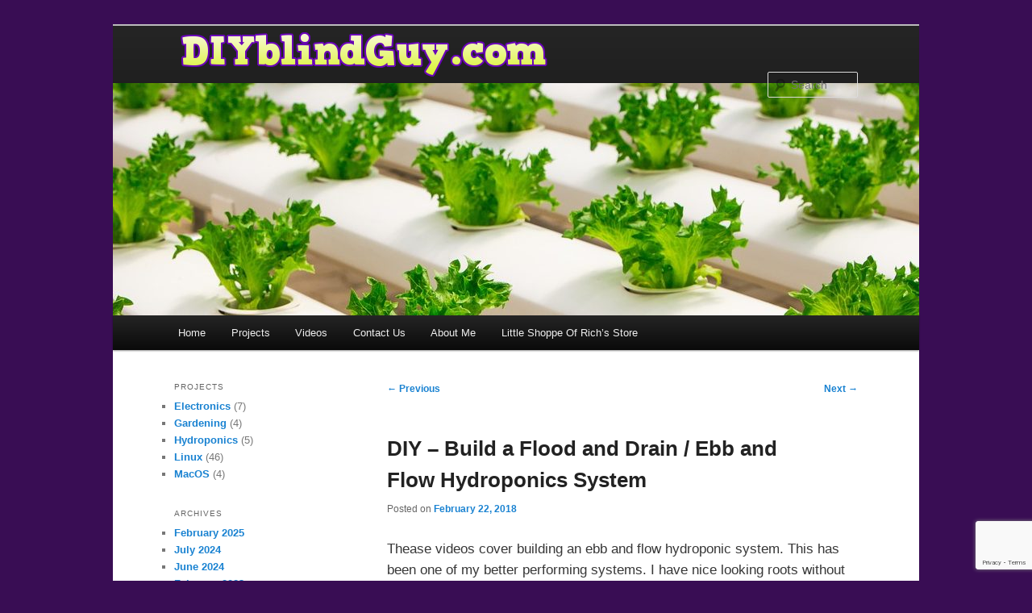

--- FILE ---
content_type: text/html; charset=utf-8
request_url: https://www.google.com/recaptcha/api2/anchor?ar=1&k=6Ld-vzwgAAAAACKhhwlDmGds2PWkVFH0pZ04gQ8r&co=aHR0cHM6Ly9kaXlibGluZGd1eS5jb206NDQz&hl=en&v=7gg7H51Q-naNfhmCP3_R47ho&size=invisible&anchor-ms=20000&execute-ms=30000&cb=bt2un6jrqvv9
body_size: 48092
content:
<!DOCTYPE HTML><html dir="ltr" lang="en"><head><meta http-equiv="Content-Type" content="text/html; charset=UTF-8">
<meta http-equiv="X-UA-Compatible" content="IE=edge">
<title>reCAPTCHA</title>
<style type="text/css">
/* cyrillic-ext */
@font-face {
  font-family: 'Roboto';
  font-style: normal;
  font-weight: 400;
  font-stretch: 100%;
  src: url(//fonts.gstatic.com/s/roboto/v48/KFO7CnqEu92Fr1ME7kSn66aGLdTylUAMa3GUBHMdazTgWw.woff2) format('woff2');
  unicode-range: U+0460-052F, U+1C80-1C8A, U+20B4, U+2DE0-2DFF, U+A640-A69F, U+FE2E-FE2F;
}
/* cyrillic */
@font-face {
  font-family: 'Roboto';
  font-style: normal;
  font-weight: 400;
  font-stretch: 100%;
  src: url(//fonts.gstatic.com/s/roboto/v48/KFO7CnqEu92Fr1ME7kSn66aGLdTylUAMa3iUBHMdazTgWw.woff2) format('woff2');
  unicode-range: U+0301, U+0400-045F, U+0490-0491, U+04B0-04B1, U+2116;
}
/* greek-ext */
@font-face {
  font-family: 'Roboto';
  font-style: normal;
  font-weight: 400;
  font-stretch: 100%;
  src: url(//fonts.gstatic.com/s/roboto/v48/KFO7CnqEu92Fr1ME7kSn66aGLdTylUAMa3CUBHMdazTgWw.woff2) format('woff2');
  unicode-range: U+1F00-1FFF;
}
/* greek */
@font-face {
  font-family: 'Roboto';
  font-style: normal;
  font-weight: 400;
  font-stretch: 100%;
  src: url(//fonts.gstatic.com/s/roboto/v48/KFO7CnqEu92Fr1ME7kSn66aGLdTylUAMa3-UBHMdazTgWw.woff2) format('woff2');
  unicode-range: U+0370-0377, U+037A-037F, U+0384-038A, U+038C, U+038E-03A1, U+03A3-03FF;
}
/* math */
@font-face {
  font-family: 'Roboto';
  font-style: normal;
  font-weight: 400;
  font-stretch: 100%;
  src: url(//fonts.gstatic.com/s/roboto/v48/KFO7CnqEu92Fr1ME7kSn66aGLdTylUAMawCUBHMdazTgWw.woff2) format('woff2');
  unicode-range: U+0302-0303, U+0305, U+0307-0308, U+0310, U+0312, U+0315, U+031A, U+0326-0327, U+032C, U+032F-0330, U+0332-0333, U+0338, U+033A, U+0346, U+034D, U+0391-03A1, U+03A3-03A9, U+03B1-03C9, U+03D1, U+03D5-03D6, U+03F0-03F1, U+03F4-03F5, U+2016-2017, U+2034-2038, U+203C, U+2040, U+2043, U+2047, U+2050, U+2057, U+205F, U+2070-2071, U+2074-208E, U+2090-209C, U+20D0-20DC, U+20E1, U+20E5-20EF, U+2100-2112, U+2114-2115, U+2117-2121, U+2123-214F, U+2190, U+2192, U+2194-21AE, U+21B0-21E5, U+21F1-21F2, U+21F4-2211, U+2213-2214, U+2216-22FF, U+2308-230B, U+2310, U+2319, U+231C-2321, U+2336-237A, U+237C, U+2395, U+239B-23B7, U+23D0, U+23DC-23E1, U+2474-2475, U+25AF, U+25B3, U+25B7, U+25BD, U+25C1, U+25CA, U+25CC, U+25FB, U+266D-266F, U+27C0-27FF, U+2900-2AFF, U+2B0E-2B11, U+2B30-2B4C, U+2BFE, U+3030, U+FF5B, U+FF5D, U+1D400-1D7FF, U+1EE00-1EEFF;
}
/* symbols */
@font-face {
  font-family: 'Roboto';
  font-style: normal;
  font-weight: 400;
  font-stretch: 100%;
  src: url(//fonts.gstatic.com/s/roboto/v48/KFO7CnqEu92Fr1ME7kSn66aGLdTylUAMaxKUBHMdazTgWw.woff2) format('woff2');
  unicode-range: U+0001-000C, U+000E-001F, U+007F-009F, U+20DD-20E0, U+20E2-20E4, U+2150-218F, U+2190, U+2192, U+2194-2199, U+21AF, U+21E6-21F0, U+21F3, U+2218-2219, U+2299, U+22C4-22C6, U+2300-243F, U+2440-244A, U+2460-24FF, U+25A0-27BF, U+2800-28FF, U+2921-2922, U+2981, U+29BF, U+29EB, U+2B00-2BFF, U+4DC0-4DFF, U+FFF9-FFFB, U+10140-1018E, U+10190-1019C, U+101A0, U+101D0-101FD, U+102E0-102FB, U+10E60-10E7E, U+1D2C0-1D2D3, U+1D2E0-1D37F, U+1F000-1F0FF, U+1F100-1F1AD, U+1F1E6-1F1FF, U+1F30D-1F30F, U+1F315, U+1F31C, U+1F31E, U+1F320-1F32C, U+1F336, U+1F378, U+1F37D, U+1F382, U+1F393-1F39F, U+1F3A7-1F3A8, U+1F3AC-1F3AF, U+1F3C2, U+1F3C4-1F3C6, U+1F3CA-1F3CE, U+1F3D4-1F3E0, U+1F3ED, U+1F3F1-1F3F3, U+1F3F5-1F3F7, U+1F408, U+1F415, U+1F41F, U+1F426, U+1F43F, U+1F441-1F442, U+1F444, U+1F446-1F449, U+1F44C-1F44E, U+1F453, U+1F46A, U+1F47D, U+1F4A3, U+1F4B0, U+1F4B3, U+1F4B9, U+1F4BB, U+1F4BF, U+1F4C8-1F4CB, U+1F4D6, U+1F4DA, U+1F4DF, U+1F4E3-1F4E6, U+1F4EA-1F4ED, U+1F4F7, U+1F4F9-1F4FB, U+1F4FD-1F4FE, U+1F503, U+1F507-1F50B, U+1F50D, U+1F512-1F513, U+1F53E-1F54A, U+1F54F-1F5FA, U+1F610, U+1F650-1F67F, U+1F687, U+1F68D, U+1F691, U+1F694, U+1F698, U+1F6AD, U+1F6B2, U+1F6B9-1F6BA, U+1F6BC, U+1F6C6-1F6CF, U+1F6D3-1F6D7, U+1F6E0-1F6EA, U+1F6F0-1F6F3, U+1F6F7-1F6FC, U+1F700-1F7FF, U+1F800-1F80B, U+1F810-1F847, U+1F850-1F859, U+1F860-1F887, U+1F890-1F8AD, U+1F8B0-1F8BB, U+1F8C0-1F8C1, U+1F900-1F90B, U+1F93B, U+1F946, U+1F984, U+1F996, U+1F9E9, U+1FA00-1FA6F, U+1FA70-1FA7C, U+1FA80-1FA89, U+1FA8F-1FAC6, U+1FACE-1FADC, U+1FADF-1FAE9, U+1FAF0-1FAF8, U+1FB00-1FBFF;
}
/* vietnamese */
@font-face {
  font-family: 'Roboto';
  font-style: normal;
  font-weight: 400;
  font-stretch: 100%;
  src: url(//fonts.gstatic.com/s/roboto/v48/KFO7CnqEu92Fr1ME7kSn66aGLdTylUAMa3OUBHMdazTgWw.woff2) format('woff2');
  unicode-range: U+0102-0103, U+0110-0111, U+0128-0129, U+0168-0169, U+01A0-01A1, U+01AF-01B0, U+0300-0301, U+0303-0304, U+0308-0309, U+0323, U+0329, U+1EA0-1EF9, U+20AB;
}
/* latin-ext */
@font-face {
  font-family: 'Roboto';
  font-style: normal;
  font-weight: 400;
  font-stretch: 100%;
  src: url(//fonts.gstatic.com/s/roboto/v48/KFO7CnqEu92Fr1ME7kSn66aGLdTylUAMa3KUBHMdazTgWw.woff2) format('woff2');
  unicode-range: U+0100-02BA, U+02BD-02C5, U+02C7-02CC, U+02CE-02D7, U+02DD-02FF, U+0304, U+0308, U+0329, U+1D00-1DBF, U+1E00-1E9F, U+1EF2-1EFF, U+2020, U+20A0-20AB, U+20AD-20C0, U+2113, U+2C60-2C7F, U+A720-A7FF;
}
/* latin */
@font-face {
  font-family: 'Roboto';
  font-style: normal;
  font-weight: 400;
  font-stretch: 100%;
  src: url(//fonts.gstatic.com/s/roboto/v48/KFO7CnqEu92Fr1ME7kSn66aGLdTylUAMa3yUBHMdazQ.woff2) format('woff2');
  unicode-range: U+0000-00FF, U+0131, U+0152-0153, U+02BB-02BC, U+02C6, U+02DA, U+02DC, U+0304, U+0308, U+0329, U+2000-206F, U+20AC, U+2122, U+2191, U+2193, U+2212, U+2215, U+FEFF, U+FFFD;
}
/* cyrillic-ext */
@font-face {
  font-family: 'Roboto';
  font-style: normal;
  font-weight: 500;
  font-stretch: 100%;
  src: url(//fonts.gstatic.com/s/roboto/v48/KFO7CnqEu92Fr1ME7kSn66aGLdTylUAMa3GUBHMdazTgWw.woff2) format('woff2');
  unicode-range: U+0460-052F, U+1C80-1C8A, U+20B4, U+2DE0-2DFF, U+A640-A69F, U+FE2E-FE2F;
}
/* cyrillic */
@font-face {
  font-family: 'Roboto';
  font-style: normal;
  font-weight: 500;
  font-stretch: 100%;
  src: url(//fonts.gstatic.com/s/roboto/v48/KFO7CnqEu92Fr1ME7kSn66aGLdTylUAMa3iUBHMdazTgWw.woff2) format('woff2');
  unicode-range: U+0301, U+0400-045F, U+0490-0491, U+04B0-04B1, U+2116;
}
/* greek-ext */
@font-face {
  font-family: 'Roboto';
  font-style: normal;
  font-weight: 500;
  font-stretch: 100%;
  src: url(//fonts.gstatic.com/s/roboto/v48/KFO7CnqEu92Fr1ME7kSn66aGLdTylUAMa3CUBHMdazTgWw.woff2) format('woff2');
  unicode-range: U+1F00-1FFF;
}
/* greek */
@font-face {
  font-family: 'Roboto';
  font-style: normal;
  font-weight: 500;
  font-stretch: 100%;
  src: url(//fonts.gstatic.com/s/roboto/v48/KFO7CnqEu92Fr1ME7kSn66aGLdTylUAMa3-UBHMdazTgWw.woff2) format('woff2');
  unicode-range: U+0370-0377, U+037A-037F, U+0384-038A, U+038C, U+038E-03A1, U+03A3-03FF;
}
/* math */
@font-face {
  font-family: 'Roboto';
  font-style: normal;
  font-weight: 500;
  font-stretch: 100%;
  src: url(//fonts.gstatic.com/s/roboto/v48/KFO7CnqEu92Fr1ME7kSn66aGLdTylUAMawCUBHMdazTgWw.woff2) format('woff2');
  unicode-range: U+0302-0303, U+0305, U+0307-0308, U+0310, U+0312, U+0315, U+031A, U+0326-0327, U+032C, U+032F-0330, U+0332-0333, U+0338, U+033A, U+0346, U+034D, U+0391-03A1, U+03A3-03A9, U+03B1-03C9, U+03D1, U+03D5-03D6, U+03F0-03F1, U+03F4-03F5, U+2016-2017, U+2034-2038, U+203C, U+2040, U+2043, U+2047, U+2050, U+2057, U+205F, U+2070-2071, U+2074-208E, U+2090-209C, U+20D0-20DC, U+20E1, U+20E5-20EF, U+2100-2112, U+2114-2115, U+2117-2121, U+2123-214F, U+2190, U+2192, U+2194-21AE, U+21B0-21E5, U+21F1-21F2, U+21F4-2211, U+2213-2214, U+2216-22FF, U+2308-230B, U+2310, U+2319, U+231C-2321, U+2336-237A, U+237C, U+2395, U+239B-23B7, U+23D0, U+23DC-23E1, U+2474-2475, U+25AF, U+25B3, U+25B7, U+25BD, U+25C1, U+25CA, U+25CC, U+25FB, U+266D-266F, U+27C0-27FF, U+2900-2AFF, U+2B0E-2B11, U+2B30-2B4C, U+2BFE, U+3030, U+FF5B, U+FF5D, U+1D400-1D7FF, U+1EE00-1EEFF;
}
/* symbols */
@font-face {
  font-family: 'Roboto';
  font-style: normal;
  font-weight: 500;
  font-stretch: 100%;
  src: url(//fonts.gstatic.com/s/roboto/v48/KFO7CnqEu92Fr1ME7kSn66aGLdTylUAMaxKUBHMdazTgWw.woff2) format('woff2');
  unicode-range: U+0001-000C, U+000E-001F, U+007F-009F, U+20DD-20E0, U+20E2-20E4, U+2150-218F, U+2190, U+2192, U+2194-2199, U+21AF, U+21E6-21F0, U+21F3, U+2218-2219, U+2299, U+22C4-22C6, U+2300-243F, U+2440-244A, U+2460-24FF, U+25A0-27BF, U+2800-28FF, U+2921-2922, U+2981, U+29BF, U+29EB, U+2B00-2BFF, U+4DC0-4DFF, U+FFF9-FFFB, U+10140-1018E, U+10190-1019C, U+101A0, U+101D0-101FD, U+102E0-102FB, U+10E60-10E7E, U+1D2C0-1D2D3, U+1D2E0-1D37F, U+1F000-1F0FF, U+1F100-1F1AD, U+1F1E6-1F1FF, U+1F30D-1F30F, U+1F315, U+1F31C, U+1F31E, U+1F320-1F32C, U+1F336, U+1F378, U+1F37D, U+1F382, U+1F393-1F39F, U+1F3A7-1F3A8, U+1F3AC-1F3AF, U+1F3C2, U+1F3C4-1F3C6, U+1F3CA-1F3CE, U+1F3D4-1F3E0, U+1F3ED, U+1F3F1-1F3F3, U+1F3F5-1F3F7, U+1F408, U+1F415, U+1F41F, U+1F426, U+1F43F, U+1F441-1F442, U+1F444, U+1F446-1F449, U+1F44C-1F44E, U+1F453, U+1F46A, U+1F47D, U+1F4A3, U+1F4B0, U+1F4B3, U+1F4B9, U+1F4BB, U+1F4BF, U+1F4C8-1F4CB, U+1F4D6, U+1F4DA, U+1F4DF, U+1F4E3-1F4E6, U+1F4EA-1F4ED, U+1F4F7, U+1F4F9-1F4FB, U+1F4FD-1F4FE, U+1F503, U+1F507-1F50B, U+1F50D, U+1F512-1F513, U+1F53E-1F54A, U+1F54F-1F5FA, U+1F610, U+1F650-1F67F, U+1F687, U+1F68D, U+1F691, U+1F694, U+1F698, U+1F6AD, U+1F6B2, U+1F6B9-1F6BA, U+1F6BC, U+1F6C6-1F6CF, U+1F6D3-1F6D7, U+1F6E0-1F6EA, U+1F6F0-1F6F3, U+1F6F7-1F6FC, U+1F700-1F7FF, U+1F800-1F80B, U+1F810-1F847, U+1F850-1F859, U+1F860-1F887, U+1F890-1F8AD, U+1F8B0-1F8BB, U+1F8C0-1F8C1, U+1F900-1F90B, U+1F93B, U+1F946, U+1F984, U+1F996, U+1F9E9, U+1FA00-1FA6F, U+1FA70-1FA7C, U+1FA80-1FA89, U+1FA8F-1FAC6, U+1FACE-1FADC, U+1FADF-1FAE9, U+1FAF0-1FAF8, U+1FB00-1FBFF;
}
/* vietnamese */
@font-face {
  font-family: 'Roboto';
  font-style: normal;
  font-weight: 500;
  font-stretch: 100%;
  src: url(//fonts.gstatic.com/s/roboto/v48/KFO7CnqEu92Fr1ME7kSn66aGLdTylUAMa3OUBHMdazTgWw.woff2) format('woff2');
  unicode-range: U+0102-0103, U+0110-0111, U+0128-0129, U+0168-0169, U+01A0-01A1, U+01AF-01B0, U+0300-0301, U+0303-0304, U+0308-0309, U+0323, U+0329, U+1EA0-1EF9, U+20AB;
}
/* latin-ext */
@font-face {
  font-family: 'Roboto';
  font-style: normal;
  font-weight: 500;
  font-stretch: 100%;
  src: url(//fonts.gstatic.com/s/roboto/v48/KFO7CnqEu92Fr1ME7kSn66aGLdTylUAMa3KUBHMdazTgWw.woff2) format('woff2');
  unicode-range: U+0100-02BA, U+02BD-02C5, U+02C7-02CC, U+02CE-02D7, U+02DD-02FF, U+0304, U+0308, U+0329, U+1D00-1DBF, U+1E00-1E9F, U+1EF2-1EFF, U+2020, U+20A0-20AB, U+20AD-20C0, U+2113, U+2C60-2C7F, U+A720-A7FF;
}
/* latin */
@font-face {
  font-family: 'Roboto';
  font-style: normal;
  font-weight: 500;
  font-stretch: 100%;
  src: url(//fonts.gstatic.com/s/roboto/v48/KFO7CnqEu92Fr1ME7kSn66aGLdTylUAMa3yUBHMdazQ.woff2) format('woff2');
  unicode-range: U+0000-00FF, U+0131, U+0152-0153, U+02BB-02BC, U+02C6, U+02DA, U+02DC, U+0304, U+0308, U+0329, U+2000-206F, U+20AC, U+2122, U+2191, U+2193, U+2212, U+2215, U+FEFF, U+FFFD;
}
/* cyrillic-ext */
@font-face {
  font-family: 'Roboto';
  font-style: normal;
  font-weight: 900;
  font-stretch: 100%;
  src: url(//fonts.gstatic.com/s/roboto/v48/KFO7CnqEu92Fr1ME7kSn66aGLdTylUAMa3GUBHMdazTgWw.woff2) format('woff2');
  unicode-range: U+0460-052F, U+1C80-1C8A, U+20B4, U+2DE0-2DFF, U+A640-A69F, U+FE2E-FE2F;
}
/* cyrillic */
@font-face {
  font-family: 'Roboto';
  font-style: normal;
  font-weight: 900;
  font-stretch: 100%;
  src: url(//fonts.gstatic.com/s/roboto/v48/KFO7CnqEu92Fr1ME7kSn66aGLdTylUAMa3iUBHMdazTgWw.woff2) format('woff2');
  unicode-range: U+0301, U+0400-045F, U+0490-0491, U+04B0-04B1, U+2116;
}
/* greek-ext */
@font-face {
  font-family: 'Roboto';
  font-style: normal;
  font-weight: 900;
  font-stretch: 100%;
  src: url(//fonts.gstatic.com/s/roboto/v48/KFO7CnqEu92Fr1ME7kSn66aGLdTylUAMa3CUBHMdazTgWw.woff2) format('woff2');
  unicode-range: U+1F00-1FFF;
}
/* greek */
@font-face {
  font-family: 'Roboto';
  font-style: normal;
  font-weight: 900;
  font-stretch: 100%;
  src: url(//fonts.gstatic.com/s/roboto/v48/KFO7CnqEu92Fr1ME7kSn66aGLdTylUAMa3-UBHMdazTgWw.woff2) format('woff2');
  unicode-range: U+0370-0377, U+037A-037F, U+0384-038A, U+038C, U+038E-03A1, U+03A3-03FF;
}
/* math */
@font-face {
  font-family: 'Roboto';
  font-style: normal;
  font-weight: 900;
  font-stretch: 100%;
  src: url(//fonts.gstatic.com/s/roboto/v48/KFO7CnqEu92Fr1ME7kSn66aGLdTylUAMawCUBHMdazTgWw.woff2) format('woff2');
  unicode-range: U+0302-0303, U+0305, U+0307-0308, U+0310, U+0312, U+0315, U+031A, U+0326-0327, U+032C, U+032F-0330, U+0332-0333, U+0338, U+033A, U+0346, U+034D, U+0391-03A1, U+03A3-03A9, U+03B1-03C9, U+03D1, U+03D5-03D6, U+03F0-03F1, U+03F4-03F5, U+2016-2017, U+2034-2038, U+203C, U+2040, U+2043, U+2047, U+2050, U+2057, U+205F, U+2070-2071, U+2074-208E, U+2090-209C, U+20D0-20DC, U+20E1, U+20E5-20EF, U+2100-2112, U+2114-2115, U+2117-2121, U+2123-214F, U+2190, U+2192, U+2194-21AE, U+21B0-21E5, U+21F1-21F2, U+21F4-2211, U+2213-2214, U+2216-22FF, U+2308-230B, U+2310, U+2319, U+231C-2321, U+2336-237A, U+237C, U+2395, U+239B-23B7, U+23D0, U+23DC-23E1, U+2474-2475, U+25AF, U+25B3, U+25B7, U+25BD, U+25C1, U+25CA, U+25CC, U+25FB, U+266D-266F, U+27C0-27FF, U+2900-2AFF, U+2B0E-2B11, U+2B30-2B4C, U+2BFE, U+3030, U+FF5B, U+FF5D, U+1D400-1D7FF, U+1EE00-1EEFF;
}
/* symbols */
@font-face {
  font-family: 'Roboto';
  font-style: normal;
  font-weight: 900;
  font-stretch: 100%;
  src: url(//fonts.gstatic.com/s/roboto/v48/KFO7CnqEu92Fr1ME7kSn66aGLdTylUAMaxKUBHMdazTgWw.woff2) format('woff2');
  unicode-range: U+0001-000C, U+000E-001F, U+007F-009F, U+20DD-20E0, U+20E2-20E4, U+2150-218F, U+2190, U+2192, U+2194-2199, U+21AF, U+21E6-21F0, U+21F3, U+2218-2219, U+2299, U+22C4-22C6, U+2300-243F, U+2440-244A, U+2460-24FF, U+25A0-27BF, U+2800-28FF, U+2921-2922, U+2981, U+29BF, U+29EB, U+2B00-2BFF, U+4DC0-4DFF, U+FFF9-FFFB, U+10140-1018E, U+10190-1019C, U+101A0, U+101D0-101FD, U+102E0-102FB, U+10E60-10E7E, U+1D2C0-1D2D3, U+1D2E0-1D37F, U+1F000-1F0FF, U+1F100-1F1AD, U+1F1E6-1F1FF, U+1F30D-1F30F, U+1F315, U+1F31C, U+1F31E, U+1F320-1F32C, U+1F336, U+1F378, U+1F37D, U+1F382, U+1F393-1F39F, U+1F3A7-1F3A8, U+1F3AC-1F3AF, U+1F3C2, U+1F3C4-1F3C6, U+1F3CA-1F3CE, U+1F3D4-1F3E0, U+1F3ED, U+1F3F1-1F3F3, U+1F3F5-1F3F7, U+1F408, U+1F415, U+1F41F, U+1F426, U+1F43F, U+1F441-1F442, U+1F444, U+1F446-1F449, U+1F44C-1F44E, U+1F453, U+1F46A, U+1F47D, U+1F4A3, U+1F4B0, U+1F4B3, U+1F4B9, U+1F4BB, U+1F4BF, U+1F4C8-1F4CB, U+1F4D6, U+1F4DA, U+1F4DF, U+1F4E3-1F4E6, U+1F4EA-1F4ED, U+1F4F7, U+1F4F9-1F4FB, U+1F4FD-1F4FE, U+1F503, U+1F507-1F50B, U+1F50D, U+1F512-1F513, U+1F53E-1F54A, U+1F54F-1F5FA, U+1F610, U+1F650-1F67F, U+1F687, U+1F68D, U+1F691, U+1F694, U+1F698, U+1F6AD, U+1F6B2, U+1F6B9-1F6BA, U+1F6BC, U+1F6C6-1F6CF, U+1F6D3-1F6D7, U+1F6E0-1F6EA, U+1F6F0-1F6F3, U+1F6F7-1F6FC, U+1F700-1F7FF, U+1F800-1F80B, U+1F810-1F847, U+1F850-1F859, U+1F860-1F887, U+1F890-1F8AD, U+1F8B0-1F8BB, U+1F8C0-1F8C1, U+1F900-1F90B, U+1F93B, U+1F946, U+1F984, U+1F996, U+1F9E9, U+1FA00-1FA6F, U+1FA70-1FA7C, U+1FA80-1FA89, U+1FA8F-1FAC6, U+1FACE-1FADC, U+1FADF-1FAE9, U+1FAF0-1FAF8, U+1FB00-1FBFF;
}
/* vietnamese */
@font-face {
  font-family: 'Roboto';
  font-style: normal;
  font-weight: 900;
  font-stretch: 100%;
  src: url(//fonts.gstatic.com/s/roboto/v48/KFO7CnqEu92Fr1ME7kSn66aGLdTylUAMa3OUBHMdazTgWw.woff2) format('woff2');
  unicode-range: U+0102-0103, U+0110-0111, U+0128-0129, U+0168-0169, U+01A0-01A1, U+01AF-01B0, U+0300-0301, U+0303-0304, U+0308-0309, U+0323, U+0329, U+1EA0-1EF9, U+20AB;
}
/* latin-ext */
@font-face {
  font-family: 'Roboto';
  font-style: normal;
  font-weight: 900;
  font-stretch: 100%;
  src: url(//fonts.gstatic.com/s/roboto/v48/KFO7CnqEu92Fr1ME7kSn66aGLdTylUAMa3KUBHMdazTgWw.woff2) format('woff2');
  unicode-range: U+0100-02BA, U+02BD-02C5, U+02C7-02CC, U+02CE-02D7, U+02DD-02FF, U+0304, U+0308, U+0329, U+1D00-1DBF, U+1E00-1E9F, U+1EF2-1EFF, U+2020, U+20A0-20AB, U+20AD-20C0, U+2113, U+2C60-2C7F, U+A720-A7FF;
}
/* latin */
@font-face {
  font-family: 'Roboto';
  font-style: normal;
  font-weight: 900;
  font-stretch: 100%;
  src: url(//fonts.gstatic.com/s/roboto/v48/KFO7CnqEu92Fr1ME7kSn66aGLdTylUAMa3yUBHMdazQ.woff2) format('woff2');
  unicode-range: U+0000-00FF, U+0131, U+0152-0153, U+02BB-02BC, U+02C6, U+02DA, U+02DC, U+0304, U+0308, U+0329, U+2000-206F, U+20AC, U+2122, U+2191, U+2193, U+2212, U+2215, U+FEFF, U+FFFD;
}

</style>
<link rel="stylesheet" type="text/css" href="https://www.gstatic.com/recaptcha/releases/7gg7H51Q-naNfhmCP3_R47ho/styles__ltr.css">
<script nonce="lmu6ngPaoIDGt3SLsrg2tg" type="text/javascript">window['__recaptcha_api'] = 'https://www.google.com/recaptcha/api2/';</script>
<script type="text/javascript" src="https://www.gstatic.com/recaptcha/releases/7gg7H51Q-naNfhmCP3_R47ho/recaptcha__en.js" nonce="lmu6ngPaoIDGt3SLsrg2tg">
      
    </script></head>
<body><div id="rc-anchor-alert" class="rc-anchor-alert"></div>
<input type="hidden" id="recaptcha-token" value="[base64]">
<script type="text/javascript" nonce="lmu6ngPaoIDGt3SLsrg2tg">
      recaptcha.anchor.Main.init("[\x22ainput\x22,[\x22bgdata\x22,\x22\x22,\[base64]/[base64]/[base64]/[base64]/cjw8ejpyPj4+eil9Y2F0Y2gobCl7dGhyb3cgbDt9fSxIPWZ1bmN0aW9uKHcsdCx6KXtpZih3PT0xOTR8fHc9PTIwOCl0LnZbd10/dC52W3ddLmNvbmNhdCh6KTp0LnZbd109b2Yoeix0KTtlbHNle2lmKHQuYkImJnchPTMxNylyZXR1cm47dz09NjZ8fHc9PTEyMnx8dz09NDcwfHx3PT00NHx8dz09NDE2fHx3PT0zOTd8fHc9PTQyMXx8dz09Njh8fHc9PTcwfHx3PT0xODQ/[base64]/[base64]/[base64]/bmV3IGRbVl0oSlswXSk6cD09Mj9uZXcgZFtWXShKWzBdLEpbMV0pOnA9PTM/bmV3IGRbVl0oSlswXSxKWzFdLEpbMl0pOnA9PTQ/[base64]/[base64]/[base64]/[base64]\x22,\[base64]\x22,\[base64]/Z8OsKsKrw7LDjsOBwr7DjBXCoMOXQcO4wqg+DlXDlx7CgcO2w6rCvcKJw63CoXjCl8O/wps3QsK3W8KLXXUrw61Sw6AbfHYXCMOLUQPDqS3CosOXWBLCgQ/[base64]/DqmhwA8KGw5PCrsOuUCXDuMOqUMO8w6bDjMK4BsOgSsOSwr/DkW0Pw6wkwqnDrlptTsKRQgJ0w7zCiQfCucOHX8OFXcOvw6zCncOLRMKWwp/DnMOnwrRdZkMHwqnCisK7w4hgfsOWSMKpwolXWcKfwqFaw6zCk8Owc8Oqw57DsMKzP1TDmg/DgcKew7jCvcKMa0twC8OGRsOrwqIkwpQwLUMkBAxiwqzCh2nCu8K5cTfDs0vClG4YVHXDnhQFC8KlcsOFEF/Cp0vDsMKEwo9lwrMBBATCtsKVw6ADDEnCnBLDuExDJMO/[base64]/CmAPCnizDmsOMBAfCsgbClcKAw5NowofDnMKQaMOEw7U3NglMwpLDp8KxTC5RCcOiU8OYCW7DisO/wrFqLsOMLipTw7rChcOKY8O2w7DCvHPCh2smeB4nL3LCisKqwofCnmoyR8K4PMO+w6DDiMOhc8OIw4oICMO0wp0Hwq5wwrHCjMKJKsKwwoTCncK3IsOvw7nDv8Oaw6HDrmXDvyFOw6JJHcKawpDDhMKyVMKHw7HDk8OKEU0Vw4nDisO/McO0YMKUwromSMOkGsKNw5hLasKwRBx0wrTCs8OhKx98PcKdwonDii9jURrCtMO+McO3aC4hWm7DqsKHIxdrPR8QWsKLaGvDtMOUTMKzGcO1woXCrcOdWzLCnH4xw63DisKmwrHCg8OqbiPDjHPDvMOuwqcZQCvCrcO3w4XDmMKUAMKjw7MZOEbCuXNjBz/DlsOCHhrDhnnDrEBjwo1FbA/[base64]/Dr1YRwp3CoSXDlsK8P8Kmw6XDk8KTQCzCtW3Cp8KkE8KUwozDu2J4w5vDoMOhw7ssXMKsBx/DqcKYa2Eow7PCujB7S8OgwpFbJMKaw71WwrE5w48ZwrwJeMK+w7nCqMKOwrXDusKHBlvCqkjDlkrCuTd0wrfDvQsuYsKHw4tCPsKUWS56MhBXV8OMwoDDu8Olw7HCtcKofMOjOVtiGcKmbl0DwrXDq8O2w7vCvMOSw54lw5xsBsORwpnDkC/[base64]/wofCpAXCpmsYKUJmwq7CjsOuDR7DocOkwqdywrHDvMOpwrbCi8Oiw7DCtcOBwrvChcKkMsOqQcKewr7CpChbw57Clg8wUMOuJCgQKMOXw7d5wpVMw6TDnMOHH1VQwokAUMOZwopkw7LCgVPCo03DsH8hwrzChQB/w4wKEELCskzDm8OAP8ODcQYvfsKhesO/LFbDqxDCvsKScj/Dm8O+wozCjAgiWMOiS8Otw4sseMOxw7bCqhRuw73CmcOZYzrDsw/CmsKOw6/DkkTDrmgnS8K6Gy7Dq1TCqMOXw70uPMKeSzEkRsO0wqnCpXHDscKEJMOyw5HDn8K5woYfZDnChXjDnw1Cw5NTw6jDpsKYw4/Cg8Kzw5jDuA5QQsKUdxcZakjCumImwp/[base64]/CBlPXMKQw4jDngLCgQXCqgp6w6/CicKPAEbCpi92f0jCqGPCkmIrwplmw6zDucKrw7rCrmPDlsKTwq/DqcOowocRFcOSWsKlCAcqa2QcT8KTw7NSwqZ7wrw0w6oXw5VHwqh2w6vDtsOZXCQXwqYxeFnDqMOERcKmwqrCoMOgNMOACQHDpBHCl8KmZSbCg8O+wp/CjMOvbcOxSMOvGsK6YADCtcK+bAgpwo9EKsOsw4wgwp7DvcKtFRJ9woAJWMKDTsKsCh7DpTLDosKzB8OLVMOJeMKrYFQVw6IIwpUBw6MGT8Ofw6zDqh7DtsOiwoDDjMKew5bDiMKaw4XCj8Kjw4LDgk8yY08RLsK4wq42OEbCgyHCvR/ChcKyTMKDw404IMK2LsKpe8KoQl9vJcOYBGtcEjTDhnnDmG02cMKlw6bCq8OVw4o6TGrDgnlnwrfDhj/DhANxwqrChcKhCjzCnlbCtsO+dTDDsnvDrsKyPMOhGMKpw7XDu8ODwp0Zw6/Ct8OVUyTCqB3CnGTCnW1ow5rDlH46TnM5OsOOZ8KHwoXDvMKBOcODwp8CIsOnwr7DgcKqw6TDp8KlwpXCjAHCgBjCmEtvBn7DtBnCuV/CjsOVLMO/[base64]/[base64]/CqCbDpMK+w6vDnsO8MBd/IkERLWPDu2XCtCnDnBRSwqbCskfCgXXCu8KUw79BwpAmMTxwAMOhwq7DkVEIw5DCqSJlwpzChWE/w4MWw6d5w4QQwp/CocKcKMKgwr1JRUlhw5DDiX/CoMKoa1lBwo7Dpzk6HcKJHSY/[base64]/CiyjDlA/Co8KJZWFUwpfCmn/Cs1/CtR15LMKTGMONJkLDv8KuwofDjMKfVR3CskAyI8OrG8OYwot+wq/CoMOdKsOgw4/CkyrCnA7ClHIqaMKLfRYAw4bCtQJ0T8OYw7zCpXzDqz4wwqF3wrl5BBLCsBXCthLDqyPDpgHDh3vDtsKtwqkxw4IDw5PCnGsZwpNzwqLDqWTCh8KYwo3DkMOnOsKvwrh/UTdIwpjCqcO/w44xw5jCksKQBCvDvS3Ct0jCnMOwN8OCw4tbw7Vawrgsw7IFw4M2w6vDuMKuL8OXwp3DnsKKZMK6VcO4a8K/FMOnw6LCol4xw6ocwrMhwrnDjFbDvWXCvgjDoXnDrl3CtDRWIB8xwpbDvgrDhsO8HwMtDgPDh8KKaQ/DhjnDkjzCq8K1w7HCrcKiMWXDjwgFwqcjwqgQwqA9wroSQcKfUkR1AUrCnMKPw4FCw7AaJ8OJwoZHw5nCqFvCg8KpWMKOw6fChMK8ScKKwpDDuMOwesOKdcKIw5PCg8OHwrdmwoAcwrjDtmpnwqPCgA7CssKKwr1Yw6zClcOMUnfDv8OEPzbDql/CjsKjEArCrsOjw4rDvkAtwrVBw6ZUEMOzDVlzTzAiw5tWwpHDkg8NYcOBFMKTX8OTw4PCnsONCQrCgcKpfMKyOsKfwoc9w51JwonCsMO4w5FRwqHDhMKLwociwpnDtk/CpzEDwoM3woxYw7PDqSlbXMK0w7fDusOzZ2UJXMKvw4NmwprCqXElwp3DosOwwqvCkcKDwoDCpsKWT8KOwop+wrMBwo1fw4vCoBoIw67DvAXDvGDDsAhxQcKBwpcHw7BcEsOewqLDtcKZFR3CnCYGXSnCnsO/acKdwrbDmRrCiVUze8KxwqhGw5IJa3YDw7zDrsKoTcOmb8KwwoRMwpfDqVfDgsK6AwvDuR/DtMOtw7ptHx/DnUNKwq8Bw7ZvLmnDhMOTw59HB13ChcKmZhLDuUA+wrLCohLCsVLDijI5wobDnzLDpT1bKGV2w77CkybCvsK9VQxORsOjBX7CicOrw7HDjhDCvsKzGUtJw7RUwr9dVw/CoCjCjsO7wqoawrXCggHDvVtiwpvChVpmOk1jwqE/wqnCs8Oyw7UMwoJnfsORekwfIxFGb3bCqsKKw4sRwoJnw6rDu8K0asKiXcONJUfCqzLDm8O5ZFhhFGJPwqZ5GGTCiMKtU8Ktwo/DhlTCicObwq/Dj8KQwrHDhC7CmMO2S1HDhMOcw7rDoMK4wqvDqMO7IFTCj3DDisOBw6bCksOUSsKzw5/[base64]/CuhxZEApswqzCuhE1wq4lQWfDvsO/w5nCij3CgRvDrwAZwqjDusKlw4Izw5ZAY1bCgcKuw7PClcOQfcOcDMO1wp9Jw5oUVQTDkMKlw4/Clwg2JG3ClsOEWMKrw5xzwonCvAptJMONGMKNWhDCohMySFLCulLDr8OmwrY3acK/dMKDw5hoN8KaIsOFw4vChX/Cg8ORw68tMsOvU2oVYMK0wrrCscKlw5XDgEZ8wr44wojCnWNdLTpMwpTChBjDtwwgUARZLw8swqXDmAR/HFAOeMK6w5YPw6PCksOPTMOhwrtdNcKzF8KFcVh3w6nDrjzDrMK9wrbCiXnDhn/CsyozQBwyaSwIWcKswpIzwpUcDwkMw5zCiTpZw7/[base64]/woYkVgfDrzFYw5/CkDXCu21ywpTDoS/Dv358w53Dul0qwqsJw4jDjjvCnhVow5LCt15NLS1AVV3ClTk9O8K+cmbCpMOgdsOZwpJhMcK4worClcO+w4/CuRvCqFoPEBI0I1Ahw4bCuGZcShbDplNewobDj8Oew4JmTsODwr3DuBs2BMK3QyrDjXXDhnArwrPDgMO+DhVawprDljDCvMOxOsKfw4UPwqAsw44ff8OTH8K+w7LDjMKXGAxnw5PDjsKrw5gTU8OGw57ClR/CrMOIw6Aqw6DDjcK8wovCg8KCw6PDn8Okw4l2w57Dn8OgdmoWecKjwqXDpMKzw5JPGhQsw6FebV/CowzDlMOWw7HCscKUCMKAVALCh30xw4x4w6Fkwr7CpQLDhMOHPRjDuUrDgcKUwpHDrEXCkF3CssKrwrpiBVPClmUrw6tMwq4iwoZgEMODUhpywqXDn8Ksw43Cl3/[base64]/[base64]/[base64]/DnbCnmxSwrU3w4FEH8ODUWcoFsKUN1zDswNdwp4Gwo/CosOVXMKBfMOUwr1wwrHCiMKHZsK0eMK/VsKBFkY4wpDCj8KtMg/[base64]/w5fCk8KXMFDDtkfDmcOEwqbCocKmfsKgw6bCpwXDuMKHw4R8wpMAFgjDphsLwqB1wrlrDGBcwpHCv8KlTsOEfhDDuEQ1wp/Di8KdwoHCv19OwrTCisKfZMK4SjhlZBfDjXEvc8KOwqbCokg6Dht2AA3DiGjDnEJSwpkyaAbCngbDjjF+NsOtwqfDgV7DmsOCYWdDw6R/I2BDw77DlsOgw78BwoIHw6Bxw7rDgg47WnvCoGsRRMK9GMOswr/DgTHCvw7CpjgPU8Kuwr9dVyXCssO0wqHChQ7CvcKKw4zDi2lbBwDDtgLDh8KPwpNrw5PCo1MywrXDgEMdw67DvWYIMMKiacKtA8KiwrJWwqrDnMOrGmjClTrDoi3Cm2DDqh/[base64]/[base64]/[base64]/[base64]/DhMK9HFoIwpXCpcKQSsK3GTbDvETCkMKMw7oLDjDCnSnCtcKvwprDvWV8S8Ovw5Baw4cawpIKYhVNJhY1w6LDtl0sKcKWw6ppw5xjw7LCmsOAw43Ctlkwwo0HwrhsaUBbwqtGwoY6wqPDt1M/w6fCtsOCw51TdsKPecOCwpUywrnCnRzDtMO0w7TDvsKvwp4Ob8Oow4gNdcOGwo7DssKSwoZhT8KgwqFfwrvCrn3CjsK6w6NXMcK+a1hnwprCgsKAJ8K5eHtdQsOvwpZvYsK9XMKtw4sRbR4vZ8O3MsKcwpF3HsO7CsOww7xQwobDvBTDr8Kew6HClH/[base64]/Dm8KoJRPCpcKSG8Kzw75lIxzDmRRJK2XDgmI3wpBwwrzCvHEEw7FHLMK9Dg1uNcOQwpdSwqJDCQkKJ8Ksw6I9QcKbRMKjQ8OsaB/CsMOOw79aw5XCjcO6wrDCtMKDUWTDqMOqCsOEfsK5D1/DpjjDmsOOw7bCn8OQw7lJwo7DtMKAw6fCkcOHell0U8KXwq1Tw5fCr3ZmdE3CqVEXZsOLw6rDk8OSw7UZW8KUOMOzYsK+w5zCvyBsKsOZw4fDlHvDh8OBYjg0woXDgRMwEcOGfV/CvcKTw50hwrRnwrDDqjpDw4HDkcOpw57DvEhmwrPDhsKCJGZbw5rDo8KUfsODw5Fufk9KwoEswqTCi0QhwonDgAN/YXjDlx7CnGHDq8KWBcOUwrsueTrCoRjDsQ/CqjTDi346woVlwqFzw5/CojzDumXCssK+R1PCiHnDlcKML8KeEhpNUULDiHd0wqnCscK5w7rCvMOLwpbDjmDCpULDjFjDjxjDkMKocMKbwrICwoZ8a0NswrTDjEdsw6cwJlhnw6pFBMKUHiTDsFZowo0ge8KZB8KUwro5w4fDi8OxUMOYBMOyJigfw5/[base64]/dcOCw48PwqvDqMO2wp9Nwqk3wozDsXs9byjDjsKhecKDw7ZHRMO5DMKzfB3Dj8Ood2V8woXCiMOpPcO+MnXDnUzDscKRRcOkFMOTScKxwpsUw7HCkhI0w6VkXcOyw5jCmMOCLRZhw77CiMO2KcKyQko5w51GasOYwrFcLcKxdsOkwq8Ow7jChE4CcsKlOcO5BH/ClsKPUMOww5/DsQURNix3EmgAOCEKw7fDmwt3R8OZw6vDqsKVw5bDpMOuOMOHwqPDl8Kxw5XDkSE9R8OpWlvDuMO/w6lTwr/DhMOgY8K1PB/DtTfCtFJ+w73Ci8KVw51bFWp5N8ODMEPCv8KmwqjDpSdmecOPbRvDnHROw5fClMKFZC/Dq2pTw5/[base64]/wq/CpcKeVWdxw7jCt8KFwqQYwrTDjcKdEm7DtsOfMyLDuFYXwp8nfMO3ZWRKw5QKwrciw6jCrxzChgtDw6nDr8Kow4tLWcOZw4/Dm8KYwr3DoADChg9sfhXCjsOdYDgWwrpiwptAw5XDhTFTHMKfQydCQVHDu8KQwprDsjZrwpEWcF4+ARJZw7dqVBoUw75ww5w0IkFYwrXCg8O/w7zCuMKiw5ZODsOow7jCqcKzbEDDlmfCrcKXK8KVWsKWw43Dm8KZBRp7MQzCk356T8OCXcKlNHsjAzZMwrxNw7jCgcKwU2U6O8K3w7fDtcOAKsKnwoDDhsKIR2HCjBsnwpUoC3hUw6pIwqLDv8KPB8KUaAcQNsK8wow9OEBHZj/DrcO4w6lNw4bDgiXCnDgYalFGwqp+w7/DhMOSwo8dwqHCkSrDs8KkOMOBwqnDs8K2QkjCpBfDksK3w68nfB48w6Mhwr1Sw7rCtXrCtQkZIsOmWwt8wpLCsRrCsMOpKcKnL8KzNMKvw5LDjcKyw5NpDRlIw5TDosOIw6LDlMKDw4gfZ8KcecKGw7N0wqHDsnHCo8K/w53CnFLDjGx6dyvCr8KRw5wjw4rDjUrCqsOsf8KFN8Olw7nDscOPw7VXwqXCth/[base64]/DvGzDgHDCssKxOMKDHDYJw6jDj8K+wpfCqRdPw4/CncKawq4cLsOpEcOVI8OEdA8ya8Otw5nCg3cdYMOne0YvUgbDlHTCscKLTmhxw43Cu3h2wpJAIQvDnz52wq/DjyvCnW9jQ25Nw5bCuW12YsOKwr4Wwr7DuTkJw4nDmAlsQMOIXsKNO8OBEsO5U3jDhBdtw6/[base64]/CC4Fw6tdTcK4w6XCuCEmw4kuwpHDuMOJNMODw5Bmw7/DgE/Ckz0fVFrDj0/CiRI+w7Nsw5B9Yl7CqsOcw77Cj8KSw4Mvw7fDoMOQw6cbwooyV8OiC8OBEsKFTMOUw63CgMOiw5PDkMOXDGUiCAV+wqTDsMKEFVDCh2xWEsOkF8OSw5DCjcKMNsO7W8K5wojDkMOBw5rCjsKWPn9zwrttwpgHa8OOP8K4OMOtw7BHN8KDOErCrA/[base64]/[base64]/[base64]/wqzDsS/DoAHCusKNwrnDujnDpsKzw5rCisKHwoFGw7bDogASYnYRw7pOX8KKP8KhFMOGw6MmD3TDvyDDsgPDrMOUC0/[base64]/[base64]/Cm8K3wrpMJcODw6DDqnkrUcOHOVfCt8OOSsOPw7Q9wqUtw7p2wociEMOEXQMMwrVkw6/Cn8OvaXUcw63Cv1AYLsKlw5PCk8KAw4MGYX3Dm8K5UMO9BTLDhzDDiWnCs8KYVxbDmg7ComHDkcKswqnCj2E7Aik+XgorXsK9esKawoPCriHDtGcLw6DCtSVcMHTDtCjDscOBwoLCtGkufMOOwpYhw7tpwq/DisKOwqpGZ8OAfhsywqY9w5zChMKXJCUSKXkbwoFAwos9wqrCvW/ClcKwwocVGMK9wqjDmFfCvErCqcKBUE3CqAdbFG/DrMOYE3Q5WTjCosKAfEc4FMOHw6AURMOqw4/DkzPDiW4jw6BaGm16w4gzBE7DjSHDpyTDhsOxwrfDgAtzeHrCs31ow4PCtcKGPnlIEhPDjy84KcOrwpDCpxnCsR3Cn8OjwqvDujLClh3DhMOowo7DmsKZS8OhwqMnBEM7d27CpV/[base64]/wrrCnMKpPsOKwpPDg2JZL8Kxw6zDlsKjVcO9w5TCrMOhH8KiwrtYwrh/KBQWW8ONPsKBwpt5wqMcwp58ZTFIdybDiTbDg8KHwrIqw4ELwojDhn9/LCjCuFwlYsO7GwMyBcK7M8KKw6PCtcOGw6fCn3E7V8OOwrDDv8KwVBnDtmUXw5/Dv8OGPMKlIEoxw6HDuCU0CwEvw40FwoUqMcOeNsKkFgzDk8KFZSDDisOXM13Dm8ORHBlWGGk1csKXwoEWOl9LwqBuIgHCjXAPIjRITnc0ej3DisOTwqfCisOOdcO/[base64]/[base64]/[base64]/Ds8Ouw68HdMKbw5hJwq8+wqfCq8OlP1HCrcKDbgIWWMObw4xme1xMDhnCo07DhlIgwphwwoBZDio/OsOQwqZ4Oy3CrkvDiWITwotyQC3Cs8OXOhPDvcKrVgfDrcKQw5J6LV9QaBQUDQLCicOTw6HCoxjCtcOUS8OjwpQ7woUzd8O6wqhBwr3CucKsHMKpw7ZtwrhPWcKkIsOEwq0wacK8BcOhwpl5wpgFcSFCdkgWd8KhwqvDu3fCszgcCXzDpcKjw4zDi8OhwpLDlsKPIi9/wpI0XMOVVVzDicKFw6l0w6/CgcO3JsOvwofCh0I/[base64]/DusKeO1h+Q8OVccOaG8OXw6VwUVVGw4oZw58NLXoea3fDsmdZUsKdam4vRW8Zw4BDBcKfw67Cn8OgGkRSw7ljecK7RcOzw6wBTm7Dg3NocsOoWGjDhcKPEMORwp8GPMKmw4XCmQ9Fwq8tw4ROVMKdFS7CjMKfB8KPwr/CqMOmwoo5GmnDmn3CrS0BwpYew6XChMKiYh7DjMOqM2nDkcOYR8O7QiLCkzRYw5BKwpXCsT8xDMOFMB4MwqoCaMKnwpTDj0bCsxzDsz/[base64]/CpcK7FsKqciUTwpTDmVbCrww6TxjCijrCicK/[base64]/[base64]/DiHTDnAsgw5J1IsOHw7DDjcKfw7bCqznDlRUJJcKFRUFsw4/DpcKcYsOiw6Iqw7R1wqnCimDCuMOCXMOUTgQTw7V7w6MhcV0kw6hxw5jClDYOw7NlJMKTwpLDg8OnwphOXsOnQyAQwpkne8Oqw5DDhSzDinsFGUNJwoIJwp7Di8KCwp7Dh8K9w7vDl8KNVMONwp7DhEVaEsOOSsOuwr1PwpXCv8OyWR3Do8O0NQ/ClMOiVsOoEh1ew7zCri3DiU3Dk8KVw57DuMKcIVZRIMOUw6BEW2JewpzDjxk2YcKyw6fCnsKrB2nCtjRFZQ3ChhzDksKWwpTCllvCqsOcw5rCrmnDlyTDkUE0YcOpF2BgBEPDlxEHWlg5wpjCtsOXD3FNVTfCs8Ogwpk1KykQVCXCs8OAw4fDjsKiw5/ChiTDl8Ojw6HCrXxWwofDr8OkwrTCjsKkC2fDoMK0w5ltw60fwonDnsO3w7Fdw7F+EDZcCMOFSzbDtjzCosOra8OKDcOrw4rDqsOqAsO/w7J9WMOySlPDszk5w595QsKidMO3KE07wrsvIMKhTDLDpMKFWknCgMK5J8OHeVTDnXdAEgjCjzrCmSddKsOzIkU/w7HCjA3CqcOfw7Mxw7RQw5LDocO+w5cBTEbDo8KQwqHDnUHDosKVUcK5wqnDr3TCmkrDq8OPwo/CrjNEPMO7LiXCvgjCrMKtw5vCoEsjdlPCqWDDvcO9BcKww6rCoT/[base64]/DlUolSxFwwqjCr8O9esKwSMKNSMOcw5TCgl7CinbCrsKHfFEOflnDlmBrOsKDIwdoKcKeE8KKQFoDAxMiDMKZw7wIwpwqw5/[base64]/DqDPDpX1Hw5nDqsOawo/Cmhhiw64xb8OxL8OLw7HChsOxAMK2TMKUwovCrsKsdsO/esOaWMKxwo3CncOIw5hTwr3CpBEbw4I9wo0ww6Z4wqPDjDnCuULCl8O7wpzCpk0tw7/DqMKjM0thwqvDoznDlA/DgTjDqkxFw5BUw7VZwq43SSQ1AGRlPsO2JcOcwpotw67CrU51FTU5w7vCs8O+NsOAdW4KwoHDq8K7w47ChcO4woU1w4DDjMOsJsOnwrjCqcOgSAkPw6zCsUHDgRXColbCpTPCsCvCgnQNWGICw5N6wp3Dsm8+wqfCpsO9wqPDqsO8wqEGwrA/OsK5wp9cdVUhw6NPA8OswqJqw44jAXIuw6kDXSXCpMOhNQRuwr7DsgLDs8KBwpLCosK5w6jCmsK7HsKFe8Khwrc6LjREMgLClsKUS8OwWsKnMsOywozDtgPCoy3DjQ1sM2wvBcKManbDsEjDhw/DqcO5NsKAN8O/wo9PCXbDlsOrw5/DgsKAAMKQwrNXw4nCg2PChAd6GFl/wrrDjsO7w7DCiMKnw7A5w4VAKcKXFH/CnsK2w6gaw7nClWbCq3MQw7TDpFJrecK0w7LCgE1nw4YJGMKPwpVZBAcuZz0Ea8OneFkDG8OSw5oLE317w6N+wqLDksKPQMONw77DizfDmMK/EsKDwqMzTMKJw6Znwo0QP8OlOcOaC0/CnXPCkH3CrcKVasOwwrxZVcKNw6gefsOMKMOXWjvDvsOZDRjCrjPDs8KxYCrCsA1Bwoc9woLCpsO8OwjDvcKhw4lQw6fCnDfDkB/Cm8KCBz05F8KbccKrwqHDiMOeWsOMXiloJAsqwqnCiUbCmcOgwpHCm8OYV8KDKxnCkSFiwr/CtcOhwqbDjsKyAzrCt3EMwr3DtcKyw6ZwdB/Cnzcqw7QnwprDsidHNcOZQyPDjMKUwoZlQw92SMKAwp4Rw7TClsObwqIxwpTDhiwVw7FEL8O7dsOZwrl3w7LDs8KswofCtmhuKy/DjE1VEsO/w67Cp0MOKMO+NcOvwq3Ci3VJaCDDqsKIKRzCrQYpB8OIw4PDqcKkTXbCvj7Ck8KmasODC1/CocO2bsOBw4XDpzhNw63CpcOuScKmWcOlwpjCsBJLTTLDuSPCk04pw4sKworCicKEXcOSbsKcwqAXeHJJw7LCscK8w4PDo8OVwq8GGiJqOMOFEcK9wrVscS1Bw7Ikw5/[base64]/MsKLQVsQwq3DlMKjGcKgw5gUwrsbwp3CriTCjmMITn9jfsOEw71DMcOmw77CqMKcw7B+aTlQwrHDkxXCjMK0YkFgHRLCgmnDixgbPA8yw7DCpEkaZMORGsKLe0bCqMOew5XCvB/[base64]/P1TDssKDwqJ+w6sBKMONwo3Cv1ViDcKQwoxFSXjCqw55w4HDuB/DhcKNBsKvKMKeF8Ocw4YHwobCt8OAIMOXwoPCmMOMUT8dwoIhwrnCg8OeFsOEwrlaw4bDucKKwrZ/Qn3CuMKiQcOeLMO2dGlVw5BPVV5mwpbDs8O5wo5fasKeG8OsIMKjwp7DuVTCmWFmw5TDh8KvwozDvRjDnVkDw7Z1dWrCtXB/aMKSwothw7nDuMKBaw8fBcKWVcOiwo7DhsKxw4nCtcOUcyHDhcO/[base64]/DvMKbwqjDsArCuAjCvmzChcKOw5nDlgDCq8OawovDj8KMK0QfwrZZw79HacOBaQ3DkMKrey3DoMO6J2jCqR/[base64]/[base64]/e0V8HMKiMVtFT2fCgsKScsKpwrzDuMKBw7rCiyN/LMKUwrvCggtuZsKJw4V+CinChllMOWAswq7Ci8OswoXDtxPDhHJgecKrRVMcwonDlGNhw6jDlDjCtX1MwoHCqHwxKmLCpHNKwrrDhkrCt8KhwpoAf8KMwoJiBz/DqxLDq0UdB8Osw5Y8e8OaG09IMzNdPRbCkDB1OcO0McOwwq8NCFQKwrNiw5bCuHpSCsOlWcKRVivDhT5IWcO/w5vCncOhLcOew49+w7rDqxoaJ006OMO8BnbCo8OOw4UDMcOewqQxCmANw7/[base64]/[base64]/GkQDYyNBXGZZbA/DikE7ccKlwr1Nw7bDosKsPsKnw5dAw79eWyXCo8ODwrEfEFTCk200w5/DrsOcPcKNwrYoAsKFwqnCo8Kxw7HDomPCg8Odw7AOdhnDk8OIccKgNcO/ZRdYZwVUJmnCv8KXw5jCjijDhsKVwqNzU8OrwrBGNcK/DcOkb8OZM0rDuDXDtMOtB23Dh8K2P0klccO4KAlNSMO2BCnCusK0w4oww4jCicKvwpkhwr85wrfDiFDDoUPCkMKpEMKzIzrCqMKOUG7Dq8KpIMKawrU0w6FmZHcUw6cnPwHCgMKlw4/[base64]/ChwjCplpzT23Dtzczwrxmw5MUw5rCrMKjw7XCr8K7Q8KRDXLDk3fDjR9uAcKlV8Kpbycew4rDh3ZfYcK8w6N9w7YGwr9FwpY0w5LDgMKFQMK3U8OgRWkXwqdqw51qw7LCkG14RFvDkwJUEnNRw7l3MRUmwo9wRwvDgcKNCDQhFE8rw7/CmBxrXcKgw7Qrw4XCt8OxCjVnw5fCiTpcw700PmXClEFkMsOpw65Fw5zCr8O0BcOoMiPDh3kjw6rDtsKeMEdnw57DlWMNw6bDjwXDpcKtw50MDcKPw7tAH8OsNw/[base64]/DjRjDtFRzY8K8KkTClxbDigjCrMKww4Q+w6PDm8OqbSbDshV6w78Gc8KnD1TDjyg/[base64]/DuR7CjcKxworCgBfDgsKbWcOAw4PDmWgQNsK7wpV9QsOdWnVIHcKsw7gFwp9cw6/Du1gZwqDDsF1pTWcEAsKhDig1CnTDpkFedyhKJAU7SBzDtxfDnw7CojDCmMKZLQLClRDDpWocw7zDtSdRwpJqw4DDjm/DqlB5TUfCjUY1wqfDuEnDqsOeREDDoltFwrZkNEfCgcK2w51Qw5XCuiUvHDYmwoYvDsKNHmXDq8O7w7wqRsOHMcKRw64twop7wrZGw6DCpsKCUzrCq0PCtsOuaMKvwrsQw7HCicOUw7bDnjvCul3DmCQ/[base64]/CkDHCvMO+wpPCuMKiKW/[base64]/CtMK3w5x9w7x7IMO2w43DvQolwqHDtFPCkDhNGH0sw6wgQsK+UsK8w4Mrw4kEEcOlw7zCtmvCrTPCicOTwp3CjsK8LlnCkGjCqX9Xw7IwwptFNC0NwpbDicK7fG8ndMOJw5BRByAgwrhRQizCl10KasO7wqhywpllDMK/fsKNTkAAw7TDhF53AAg4V8OUw4w1SsK8w5fClU4hwpnCrMO/wo1Nw4w8wrzCicK+w4fCtcOHCU/DpMKVwoUawqJWwqZXwoMJTcKxU8OVw6IXw6ccGRnCvmHDr8K5dsOBMEwCwpRPe8KafAPCuBQpW8OBCcKFV8OLQ8OVw4PDqMOnw7LCiMKoAMKOdMOsw6fCrFkywprDthvDj8KJdGXCg3AFGsOzfMKfw5TCvjsxO8KdEcOdw4d8FcO4CztpQX/DlB4YwrDDm8KMw5I+wpoVMkBJKj/Cg3bDmcK7w7x5S2RAwpPDkzzDqVJqNQUZXcKgwpVuVkksHsO5w6fDmsOqD8Kbw6Q+NB4FA8OZw70tPsKdw47Dl8OeLMK/NH9+wojClUXDiMOHeD/Cs8OHU3Q0w6XDl1rDnkbDq3Yuwp10wrMHw65+wpjCnQTCoDTDsg5cw6Afw6ULwpDDscKVwqnCrsOTHkjDgcONRysHw7FswoJDwq5ww6kXFk1ew6vCk8O8wr7Ci8KHwrw+UUxPw5N/U3LDo8OgwrPCtsObw70xw5AVXm9EEiJKZF5Mw6FAwozCosKHwobCvxDDj8K1w6HChlZjw5V1w7RNw4jCkgLDq8KSwqDClsOgw6DCpSEQXMK9c8KYw511VMK6wrjDt8O7OMO7U8KswqXCjX8gw7BVw6TCh8KnKsOJOHfChcKLwrtqwq7DgcOmw7/Cp1oKw7HCicO2w4wpw7XCgEBGw5NoDcKWwrrDi8OBAQfDk8OCwqZKY8OzVsOTwpjDtWrDqwAewrzDiV5Yw7F/CcKkwp4bGMK0WcKYGllTwplwY8OmD8KyF8KOVcKhVMK1OzUcwoV0wrDCo8KCw7bCi8O4NsKZV8KuRsOFw6fDh11vNsOzOcOfJcKGwo1Fw6/CsGHCtQp2wo4rXFDDr1gUdGfCscKIw5wqwpYsIsOqb8Klw6/[base64]/DuBXCuBHCmsKWF8Kbw6Ugwo/CjWLDh8KRw65owrXDn8KPU1JbU8KbG8Klw4Rfwq4vwoU+PxbCkBTDnsOdAyDCrcOFO3tHw7tuNMK4w642w5s/e0hIw7DDmBHDjDbDvsOaLMOmJWLDlh07WcKMw4jCiMOpwrbCgjA1IhDDrDPDj8Kiw5DCkxXCvRbDk8KKRgHCs2fDg2jCihzDhmzCv8OawpIkNcK0RXLDrVNZDi7CtsKqw6Qswo0AecOdwp5+wofCncOaw4sTwrXCjsKgw5/CuEDDvz4ww7DDogvDrho6EAdmYGlYwog9a8Oqwppaw6Jww4DDlgjDti5zASs8w5rCjcOOOjQrwp/Dt8KPwp7CusOiDy3CtsKDZGbCjBLCgX3DmsOhwqzCsAMwwp4hTjVwNsKePUXDk19icVnDm8K0wqPDtcKgcRbDocOAw6wNAsKfw6TDlcOXw6DCtcKVT8O7wr94w4Y/wp3DicKJwpDDp8OKwq3DtsKowrfChENqE0HDksKLTsKseVAtwoEnwprDgMKUw4XDgTXClsKbwqfDhT0RCUkCdVnCv0vDkMKGw41JwqIkIMKNwqPCiMOYw44Cw7pYw4EGwo55wqN9K8OtB8K9U8OhfcKbw4UTPMORdsO/wrLDimjCvMOwDVTDq8OAwoRCwoFCd3F+a3jDrjRFwq3CncOsSgANwrPDjnDDlQAgYcKSUkFxZCAfO8KKIUpnYsKFL8OcXFHDgMOScEPDvcKZwq9+a2HCrMKkwrDDv0/[base64]/DgMKnw6spwodyMVvDg8Odw4LDkAY2wojDjSLDnsOsAn5dw4d9EcOPw69QAcONbcKtYcKhwqjCoMKswrIPY8OQw7YlKkXCmzgLH1DDoyFle8KPOMOOBSoTw7Rewo/DosO1W8OwwpbDvcOVW8K/W8OXBcKjwrvDhTPDuwQkGQpmwp3DlMKCL8Ktwo/[base64]/DggMUwqzCrMOWwo0Mw6QAUcKIKVfClMKBBMKzwpjDqRJDwqzDocKfLQEsQ8OjGFYdCsOpP3fCicOXw6XCr31eH0kYwp/[base64]/SsO0w6Emw5rDoMOFdMKow7LDgsKwwp80AynCmMKzwrLCuE/[base64]/Dv8KJU8OyfcOfPXUCwoouw4FcwpQNJHRYWRXCgHfCisOUU3ATw4LCgcOwwrfCgRBNw640wojDrQrDrD8PwqLCocONFcOvH8Kmw5pMK8K5wp0ZwqXCr8O1Th4UJsO8JsOmwpDDhDg9wogrwprCvzLDik1NCcKxwqURw5wqO3rCp8O7QF/Cp3JWP8OeT3bDniHCkD/[base64]\\u003d\x22],null,[\x22conf\x22,null,\x226Ld-vzwgAAAAACKhhwlDmGds2PWkVFH0pZ04gQ8r\x22,0,null,null,null,1,[21,125,63,73,95,87,41,43,42,83,102,105,109,121],[-1442069,500],0,null,null,null,null,0,null,0,null,700,1,null,0,\[base64]/tzcYADoGZWF6dTZkEg4Iiv2INxgAOgVNZklJNBoZCAMSFR0U8JfjNw7/vqUGGcSdCRmc4owCGQ\\u003d\\u003d\x22,0,0,null,null,1,null,0,0],\x22https://diyblindguy.com:443\x22,null,[3,1,1],null,null,null,1,3600,[\x22https://www.google.com/intl/en/policies/privacy/\x22,\x22https://www.google.com/intl/en/policies/terms/\x22],\x226rzkIwcTs9MHzgdTVTYW9Gme0IYuOK61nfQ5dipXkq8\\u003d\x22,1,0,null,1,1766375840789,0,0,[3,162,38,217],null,[68,114,36],\x22RC-C7DexhyvqYO7qQ\x22,null,null,null,null,null,\x220dAFcWeA5HEizM8lBRKbdmhmf9vFb5_r4iaZUdwH2bGFu6VyeGE6KKeCz3-Pnm9hSaXecWkrwpTcSnJ3mXtyjHfXHGk7QN9Bxm6Q\x22,1766458641003]");
    </script></body></html>

--- FILE ---
content_type: text/html; charset=utf-8
request_url: https://www.google.com/recaptcha/api2/anchor?ar=1&k=6LdQyDwgAAAAAD_0GGDBPqSi-t2BvcH3Q0XovRbV&co=aHR0cHM6Ly9kaXlibGluZGd1eS5jb206NDQz&hl=en&v=7gg7H51Q-naNfhmCP3_R47ho&theme=light&size=normal&anchor-ms=20000&execute-ms=30000&cb=cq0bmivs8n88
body_size: 48520
content:
<!DOCTYPE HTML><html dir="ltr" lang="en"><head><meta http-equiv="Content-Type" content="text/html; charset=UTF-8">
<meta http-equiv="X-UA-Compatible" content="IE=edge">
<title>reCAPTCHA</title>
<style type="text/css">
/* cyrillic-ext */
@font-face {
  font-family: 'Roboto';
  font-style: normal;
  font-weight: 400;
  font-stretch: 100%;
  src: url(//fonts.gstatic.com/s/roboto/v48/KFO7CnqEu92Fr1ME7kSn66aGLdTylUAMa3GUBHMdazTgWw.woff2) format('woff2');
  unicode-range: U+0460-052F, U+1C80-1C8A, U+20B4, U+2DE0-2DFF, U+A640-A69F, U+FE2E-FE2F;
}
/* cyrillic */
@font-face {
  font-family: 'Roboto';
  font-style: normal;
  font-weight: 400;
  font-stretch: 100%;
  src: url(//fonts.gstatic.com/s/roboto/v48/KFO7CnqEu92Fr1ME7kSn66aGLdTylUAMa3iUBHMdazTgWw.woff2) format('woff2');
  unicode-range: U+0301, U+0400-045F, U+0490-0491, U+04B0-04B1, U+2116;
}
/* greek-ext */
@font-face {
  font-family: 'Roboto';
  font-style: normal;
  font-weight: 400;
  font-stretch: 100%;
  src: url(//fonts.gstatic.com/s/roboto/v48/KFO7CnqEu92Fr1ME7kSn66aGLdTylUAMa3CUBHMdazTgWw.woff2) format('woff2');
  unicode-range: U+1F00-1FFF;
}
/* greek */
@font-face {
  font-family: 'Roboto';
  font-style: normal;
  font-weight: 400;
  font-stretch: 100%;
  src: url(//fonts.gstatic.com/s/roboto/v48/KFO7CnqEu92Fr1ME7kSn66aGLdTylUAMa3-UBHMdazTgWw.woff2) format('woff2');
  unicode-range: U+0370-0377, U+037A-037F, U+0384-038A, U+038C, U+038E-03A1, U+03A3-03FF;
}
/* math */
@font-face {
  font-family: 'Roboto';
  font-style: normal;
  font-weight: 400;
  font-stretch: 100%;
  src: url(//fonts.gstatic.com/s/roboto/v48/KFO7CnqEu92Fr1ME7kSn66aGLdTylUAMawCUBHMdazTgWw.woff2) format('woff2');
  unicode-range: U+0302-0303, U+0305, U+0307-0308, U+0310, U+0312, U+0315, U+031A, U+0326-0327, U+032C, U+032F-0330, U+0332-0333, U+0338, U+033A, U+0346, U+034D, U+0391-03A1, U+03A3-03A9, U+03B1-03C9, U+03D1, U+03D5-03D6, U+03F0-03F1, U+03F4-03F5, U+2016-2017, U+2034-2038, U+203C, U+2040, U+2043, U+2047, U+2050, U+2057, U+205F, U+2070-2071, U+2074-208E, U+2090-209C, U+20D0-20DC, U+20E1, U+20E5-20EF, U+2100-2112, U+2114-2115, U+2117-2121, U+2123-214F, U+2190, U+2192, U+2194-21AE, U+21B0-21E5, U+21F1-21F2, U+21F4-2211, U+2213-2214, U+2216-22FF, U+2308-230B, U+2310, U+2319, U+231C-2321, U+2336-237A, U+237C, U+2395, U+239B-23B7, U+23D0, U+23DC-23E1, U+2474-2475, U+25AF, U+25B3, U+25B7, U+25BD, U+25C1, U+25CA, U+25CC, U+25FB, U+266D-266F, U+27C0-27FF, U+2900-2AFF, U+2B0E-2B11, U+2B30-2B4C, U+2BFE, U+3030, U+FF5B, U+FF5D, U+1D400-1D7FF, U+1EE00-1EEFF;
}
/* symbols */
@font-face {
  font-family: 'Roboto';
  font-style: normal;
  font-weight: 400;
  font-stretch: 100%;
  src: url(//fonts.gstatic.com/s/roboto/v48/KFO7CnqEu92Fr1ME7kSn66aGLdTylUAMaxKUBHMdazTgWw.woff2) format('woff2');
  unicode-range: U+0001-000C, U+000E-001F, U+007F-009F, U+20DD-20E0, U+20E2-20E4, U+2150-218F, U+2190, U+2192, U+2194-2199, U+21AF, U+21E6-21F0, U+21F3, U+2218-2219, U+2299, U+22C4-22C6, U+2300-243F, U+2440-244A, U+2460-24FF, U+25A0-27BF, U+2800-28FF, U+2921-2922, U+2981, U+29BF, U+29EB, U+2B00-2BFF, U+4DC0-4DFF, U+FFF9-FFFB, U+10140-1018E, U+10190-1019C, U+101A0, U+101D0-101FD, U+102E0-102FB, U+10E60-10E7E, U+1D2C0-1D2D3, U+1D2E0-1D37F, U+1F000-1F0FF, U+1F100-1F1AD, U+1F1E6-1F1FF, U+1F30D-1F30F, U+1F315, U+1F31C, U+1F31E, U+1F320-1F32C, U+1F336, U+1F378, U+1F37D, U+1F382, U+1F393-1F39F, U+1F3A7-1F3A8, U+1F3AC-1F3AF, U+1F3C2, U+1F3C4-1F3C6, U+1F3CA-1F3CE, U+1F3D4-1F3E0, U+1F3ED, U+1F3F1-1F3F3, U+1F3F5-1F3F7, U+1F408, U+1F415, U+1F41F, U+1F426, U+1F43F, U+1F441-1F442, U+1F444, U+1F446-1F449, U+1F44C-1F44E, U+1F453, U+1F46A, U+1F47D, U+1F4A3, U+1F4B0, U+1F4B3, U+1F4B9, U+1F4BB, U+1F4BF, U+1F4C8-1F4CB, U+1F4D6, U+1F4DA, U+1F4DF, U+1F4E3-1F4E6, U+1F4EA-1F4ED, U+1F4F7, U+1F4F9-1F4FB, U+1F4FD-1F4FE, U+1F503, U+1F507-1F50B, U+1F50D, U+1F512-1F513, U+1F53E-1F54A, U+1F54F-1F5FA, U+1F610, U+1F650-1F67F, U+1F687, U+1F68D, U+1F691, U+1F694, U+1F698, U+1F6AD, U+1F6B2, U+1F6B9-1F6BA, U+1F6BC, U+1F6C6-1F6CF, U+1F6D3-1F6D7, U+1F6E0-1F6EA, U+1F6F0-1F6F3, U+1F6F7-1F6FC, U+1F700-1F7FF, U+1F800-1F80B, U+1F810-1F847, U+1F850-1F859, U+1F860-1F887, U+1F890-1F8AD, U+1F8B0-1F8BB, U+1F8C0-1F8C1, U+1F900-1F90B, U+1F93B, U+1F946, U+1F984, U+1F996, U+1F9E9, U+1FA00-1FA6F, U+1FA70-1FA7C, U+1FA80-1FA89, U+1FA8F-1FAC6, U+1FACE-1FADC, U+1FADF-1FAE9, U+1FAF0-1FAF8, U+1FB00-1FBFF;
}
/* vietnamese */
@font-face {
  font-family: 'Roboto';
  font-style: normal;
  font-weight: 400;
  font-stretch: 100%;
  src: url(//fonts.gstatic.com/s/roboto/v48/KFO7CnqEu92Fr1ME7kSn66aGLdTylUAMa3OUBHMdazTgWw.woff2) format('woff2');
  unicode-range: U+0102-0103, U+0110-0111, U+0128-0129, U+0168-0169, U+01A0-01A1, U+01AF-01B0, U+0300-0301, U+0303-0304, U+0308-0309, U+0323, U+0329, U+1EA0-1EF9, U+20AB;
}
/* latin-ext */
@font-face {
  font-family: 'Roboto';
  font-style: normal;
  font-weight: 400;
  font-stretch: 100%;
  src: url(//fonts.gstatic.com/s/roboto/v48/KFO7CnqEu92Fr1ME7kSn66aGLdTylUAMa3KUBHMdazTgWw.woff2) format('woff2');
  unicode-range: U+0100-02BA, U+02BD-02C5, U+02C7-02CC, U+02CE-02D7, U+02DD-02FF, U+0304, U+0308, U+0329, U+1D00-1DBF, U+1E00-1E9F, U+1EF2-1EFF, U+2020, U+20A0-20AB, U+20AD-20C0, U+2113, U+2C60-2C7F, U+A720-A7FF;
}
/* latin */
@font-face {
  font-family: 'Roboto';
  font-style: normal;
  font-weight: 400;
  font-stretch: 100%;
  src: url(//fonts.gstatic.com/s/roboto/v48/KFO7CnqEu92Fr1ME7kSn66aGLdTylUAMa3yUBHMdazQ.woff2) format('woff2');
  unicode-range: U+0000-00FF, U+0131, U+0152-0153, U+02BB-02BC, U+02C6, U+02DA, U+02DC, U+0304, U+0308, U+0329, U+2000-206F, U+20AC, U+2122, U+2191, U+2193, U+2212, U+2215, U+FEFF, U+FFFD;
}
/* cyrillic-ext */
@font-face {
  font-family: 'Roboto';
  font-style: normal;
  font-weight: 500;
  font-stretch: 100%;
  src: url(//fonts.gstatic.com/s/roboto/v48/KFO7CnqEu92Fr1ME7kSn66aGLdTylUAMa3GUBHMdazTgWw.woff2) format('woff2');
  unicode-range: U+0460-052F, U+1C80-1C8A, U+20B4, U+2DE0-2DFF, U+A640-A69F, U+FE2E-FE2F;
}
/* cyrillic */
@font-face {
  font-family: 'Roboto';
  font-style: normal;
  font-weight: 500;
  font-stretch: 100%;
  src: url(//fonts.gstatic.com/s/roboto/v48/KFO7CnqEu92Fr1ME7kSn66aGLdTylUAMa3iUBHMdazTgWw.woff2) format('woff2');
  unicode-range: U+0301, U+0400-045F, U+0490-0491, U+04B0-04B1, U+2116;
}
/* greek-ext */
@font-face {
  font-family: 'Roboto';
  font-style: normal;
  font-weight: 500;
  font-stretch: 100%;
  src: url(//fonts.gstatic.com/s/roboto/v48/KFO7CnqEu92Fr1ME7kSn66aGLdTylUAMa3CUBHMdazTgWw.woff2) format('woff2');
  unicode-range: U+1F00-1FFF;
}
/* greek */
@font-face {
  font-family: 'Roboto';
  font-style: normal;
  font-weight: 500;
  font-stretch: 100%;
  src: url(//fonts.gstatic.com/s/roboto/v48/KFO7CnqEu92Fr1ME7kSn66aGLdTylUAMa3-UBHMdazTgWw.woff2) format('woff2');
  unicode-range: U+0370-0377, U+037A-037F, U+0384-038A, U+038C, U+038E-03A1, U+03A3-03FF;
}
/* math */
@font-face {
  font-family: 'Roboto';
  font-style: normal;
  font-weight: 500;
  font-stretch: 100%;
  src: url(//fonts.gstatic.com/s/roboto/v48/KFO7CnqEu92Fr1ME7kSn66aGLdTylUAMawCUBHMdazTgWw.woff2) format('woff2');
  unicode-range: U+0302-0303, U+0305, U+0307-0308, U+0310, U+0312, U+0315, U+031A, U+0326-0327, U+032C, U+032F-0330, U+0332-0333, U+0338, U+033A, U+0346, U+034D, U+0391-03A1, U+03A3-03A9, U+03B1-03C9, U+03D1, U+03D5-03D6, U+03F0-03F1, U+03F4-03F5, U+2016-2017, U+2034-2038, U+203C, U+2040, U+2043, U+2047, U+2050, U+2057, U+205F, U+2070-2071, U+2074-208E, U+2090-209C, U+20D0-20DC, U+20E1, U+20E5-20EF, U+2100-2112, U+2114-2115, U+2117-2121, U+2123-214F, U+2190, U+2192, U+2194-21AE, U+21B0-21E5, U+21F1-21F2, U+21F4-2211, U+2213-2214, U+2216-22FF, U+2308-230B, U+2310, U+2319, U+231C-2321, U+2336-237A, U+237C, U+2395, U+239B-23B7, U+23D0, U+23DC-23E1, U+2474-2475, U+25AF, U+25B3, U+25B7, U+25BD, U+25C1, U+25CA, U+25CC, U+25FB, U+266D-266F, U+27C0-27FF, U+2900-2AFF, U+2B0E-2B11, U+2B30-2B4C, U+2BFE, U+3030, U+FF5B, U+FF5D, U+1D400-1D7FF, U+1EE00-1EEFF;
}
/* symbols */
@font-face {
  font-family: 'Roboto';
  font-style: normal;
  font-weight: 500;
  font-stretch: 100%;
  src: url(//fonts.gstatic.com/s/roboto/v48/KFO7CnqEu92Fr1ME7kSn66aGLdTylUAMaxKUBHMdazTgWw.woff2) format('woff2');
  unicode-range: U+0001-000C, U+000E-001F, U+007F-009F, U+20DD-20E0, U+20E2-20E4, U+2150-218F, U+2190, U+2192, U+2194-2199, U+21AF, U+21E6-21F0, U+21F3, U+2218-2219, U+2299, U+22C4-22C6, U+2300-243F, U+2440-244A, U+2460-24FF, U+25A0-27BF, U+2800-28FF, U+2921-2922, U+2981, U+29BF, U+29EB, U+2B00-2BFF, U+4DC0-4DFF, U+FFF9-FFFB, U+10140-1018E, U+10190-1019C, U+101A0, U+101D0-101FD, U+102E0-102FB, U+10E60-10E7E, U+1D2C0-1D2D3, U+1D2E0-1D37F, U+1F000-1F0FF, U+1F100-1F1AD, U+1F1E6-1F1FF, U+1F30D-1F30F, U+1F315, U+1F31C, U+1F31E, U+1F320-1F32C, U+1F336, U+1F378, U+1F37D, U+1F382, U+1F393-1F39F, U+1F3A7-1F3A8, U+1F3AC-1F3AF, U+1F3C2, U+1F3C4-1F3C6, U+1F3CA-1F3CE, U+1F3D4-1F3E0, U+1F3ED, U+1F3F1-1F3F3, U+1F3F5-1F3F7, U+1F408, U+1F415, U+1F41F, U+1F426, U+1F43F, U+1F441-1F442, U+1F444, U+1F446-1F449, U+1F44C-1F44E, U+1F453, U+1F46A, U+1F47D, U+1F4A3, U+1F4B0, U+1F4B3, U+1F4B9, U+1F4BB, U+1F4BF, U+1F4C8-1F4CB, U+1F4D6, U+1F4DA, U+1F4DF, U+1F4E3-1F4E6, U+1F4EA-1F4ED, U+1F4F7, U+1F4F9-1F4FB, U+1F4FD-1F4FE, U+1F503, U+1F507-1F50B, U+1F50D, U+1F512-1F513, U+1F53E-1F54A, U+1F54F-1F5FA, U+1F610, U+1F650-1F67F, U+1F687, U+1F68D, U+1F691, U+1F694, U+1F698, U+1F6AD, U+1F6B2, U+1F6B9-1F6BA, U+1F6BC, U+1F6C6-1F6CF, U+1F6D3-1F6D7, U+1F6E0-1F6EA, U+1F6F0-1F6F3, U+1F6F7-1F6FC, U+1F700-1F7FF, U+1F800-1F80B, U+1F810-1F847, U+1F850-1F859, U+1F860-1F887, U+1F890-1F8AD, U+1F8B0-1F8BB, U+1F8C0-1F8C1, U+1F900-1F90B, U+1F93B, U+1F946, U+1F984, U+1F996, U+1F9E9, U+1FA00-1FA6F, U+1FA70-1FA7C, U+1FA80-1FA89, U+1FA8F-1FAC6, U+1FACE-1FADC, U+1FADF-1FAE9, U+1FAF0-1FAF8, U+1FB00-1FBFF;
}
/* vietnamese */
@font-face {
  font-family: 'Roboto';
  font-style: normal;
  font-weight: 500;
  font-stretch: 100%;
  src: url(//fonts.gstatic.com/s/roboto/v48/KFO7CnqEu92Fr1ME7kSn66aGLdTylUAMa3OUBHMdazTgWw.woff2) format('woff2');
  unicode-range: U+0102-0103, U+0110-0111, U+0128-0129, U+0168-0169, U+01A0-01A1, U+01AF-01B0, U+0300-0301, U+0303-0304, U+0308-0309, U+0323, U+0329, U+1EA0-1EF9, U+20AB;
}
/* latin-ext */
@font-face {
  font-family: 'Roboto';
  font-style: normal;
  font-weight: 500;
  font-stretch: 100%;
  src: url(//fonts.gstatic.com/s/roboto/v48/KFO7CnqEu92Fr1ME7kSn66aGLdTylUAMa3KUBHMdazTgWw.woff2) format('woff2');
  unicode-range: U+0100-02BA, U+02BD-02C5, U+02C7-02CC, U+02CE-02D7, U+02DD-02FF, U+0304, U+0308, U+0329, U+1D00-1DBF, U+1E00-1E9F, U+1EF2-1EFF, U+2020, U+20A0-20AB, U+20AD-20C0, U+2113, U+2C60-2C7F, U+A720-A7FF;
}
/* latin */
@font-face {
  font-family: 'Roboto';
  font-style: normal;
  font-weight: 500;
  font-stretch: 100%;
  src: url(//fonts.gstatic.com/s/roboto/v48/KFO7CnqEu92Fr1ME7kSn66aGLdTylUAMa3yUBHMdazQ.woff2) format('woff2');
  unicode-range: U+0000-00FF, U+0131, U+0152-0153, U+02BB-02BC, U+02C6, U+02DA, U+02DC, U+0304, U+0308, U+0329, U+2000-206F, U+20AC, U+2122, U+2191, U+2193, U+2212, U+2215, U+FEFF, U+FFFD;
}
/* cyrillic-ext */
@font-face {
  font-family: 'Roboto';
  font-style: normal;
  font-weight: 900;
  font-stretch: 100%;
  src: url(//fonts.gstatic.com/s/roboto/v48/KFO7CnqEu92Fr1ME7kSn66aGLdTylUAMa3GUBHMdazTgWw.woff2) format('woff2');
  unicode-range: U+0460-052F, U+1C80-1C8A, U+20B4, U+2DE0-2DFF, U+A640-A69F, U+FE2E-FE2F;
}
/* cyrillic */
@font-face {
  font-family: 'Roboto';
  font-style: normal;
  font-weight: 900;
  font-stretch: 100%;
  src: url(//fonts.gstatic.com/s/roboto/v48/KFO7CnqEu92Fr1ME7kSn66aGLdTylUAMa3iUBHMdazTgWw.woff2) format('woff2');
  unicode-range: U+0301, U+0400-045F, U+0490-0491, U+04B0-04B1, U+2116;
}
/* greek-ext */
@font-face {
  font-family: 'Roboto';
  font-style: normal;
  font-weight: 900;
  font-stretch: 100%;
  src: url(//fonts.gstatic.com/s/roboto/v48/KFO7CnqEu92Fr1ME7kSn66aGLdTylUAMa3CUBHMdazTgWw.woff2) format('woff2');
  unicode-range: U+1F00-1FFF;
}
/* greek */
@font-face {
  font-family: 'Roboto';
  font-style: normal;
  font-weight: 900;
  font-stretch: 100%;
  src: url(//fonts.gstatic.com/s/roboto/v48/KFO7CnqEu92Fr1ME7kSn66aGLdTylUAMa3-UBHMdazTgWw.woff2) format('woff2');
  unicode-range: U+0370-0377, U+037A-037F, U+0384-038A, U+038C, U+038E-03A1, U+03A3-03FF;
}
/* math */
@font-face {
  font-family: 'Roboto';
  font-style: normal;
  font-weight: 900;
  font-stretch: 100%;
  src: url(//fonts.gstatic.com/s/roboto/v48/KFO7CnqEu92Fr1ME7kSn66aGLdTylUAMawCUBHMdazTgWw.woff2) format('woff2');
  unicode-range: U+0302-0303, U+0305, U+0307-0308, U+0310, U+0312, U+0315, U+031A, U+0326-0327, U+032C, U+032F-0330, U+0332-0333, U+0338, U+033A, U+0346, U+034D, U+0391-03A1, U+03A3-03A9, U+03B1-03C9, U+03D1, U+03D5-03D6, U+03F0-03F1, U+03F4-03F5, U+2016-2017, U+2034-2038, U+203C, U+2040, U+2043, U+2047, U+2050, U+2057, U+205F, U+2070-2071, U+2074-208E, U+2090-209C, U+20D0-20DC, U+20E1, U+20E5-20EF, U+2100-2112, U+2114-2115, U+2117-2121, U+2123-214F, U+2190, U+2192, U+2194-21AE, U+21B0-21E5, U+21F1-21F2, U+21F4-2211, U+2213-2214, U+2216-22FF, U+2308-230B, U+2310, U+2319, U+231C-2321, U+2336-237A, U+237C, U+2395, U+239B-23B7, U+23D0, U+23DC-23E1, U+2474-2475, U+25AF, U+25B3, U+25B7, U+25BD, U+25C1, U+25CA, U+25CC, U+25FB, U+266D-266F, U+27C0-27FF, U+2900-2AFF, U+2B0E-2B11, U+2B30-2B4C, U+2BFE, U+3030, U+FF5B, U+FF5D, U+1D400-1D7FF, U+1EE00-1EEFF;
}
/* symbols */
@font-face {
  font-family: 'Roboto';
  font-style: normal;
  font-weight: 900;
  font-stretch: 100%;
  src: url(//fonts.gstatic.com/s/roboto/v48/KFO7CnqEu92Fr1ME7kSn66aGLdTylUAMaxKUBHMdazTgWw.woff2) format('woff2');
  unicode-range: U+0001-000C, U+000E-001F, U+007F-009F, U+20DD-20E0, U+20E2-20E4, U+2150-218F, U+2190, U+2192, U+2194-2199, U+21AF, U+21E6-21F0, U+21F3, U+2218-2219, U+2299, U+22C4-22C6, U+2300-243F, U+2440-244A, U+2460-24FF, U+25A0-27BF, U+2800-28FF, U+2921-2922, U+2981, U+29BF, U+29EB, U+2B00-2BFF, U+4DC0-4DFF, U+FFF9-FFFB, U+10140-1018E, U+10190-1019C, U+101A0, U+101D0-101FD, U+102E0-102FB, U+10E60-10E7E, U+1D2C0-1D2D3, U+1D2E0-1D37F, U+1F000-1F0FF, U+1F100-1F1AD, U+1F1E6-1F1FF, U+1F30D-1F30F, U+1F315, U+1F31C, U+1F31E, U+1F320-1F32C, U+1F336, U+1F378, U+1F37D, U+1F382, U+1F393-1F39F, U+1F3A7-1F3A8, U+1F3AC-1F3AF, U+1F3C2, U+1F3C4-1F3C6, U+1F3CA-1F3CE, U+1F3D4-1F3E0, U+1F3ED, U+1F3F1-1F3F3, U+1F3F5-1F3F7, U+1F408, U+1F415, U+1F41F, U+1F426, U+1F43F, U+1F441-1F442, U+1F444, U+1F446-1F449, U+1F44C-1F44E, U+1F453, U+1F46A, U+1F47D, U+1F4A3, U+1F4B0, U+1F4B3, U+1F4B9, U+1F4BB, U+1F4BF, U+1F4C8-1F4CB, U+1F4D6, U+1F4DA, U+1F4DF, U+1F4E3-1F4E6, U+1F4EA-1F4ED, U+1F4F7, U+1F4F9-1F4FB, U+1F4FD-1F4FE, U+1F503, U+1F507-1F50B, U+1F50D, U+1F512-1F513, U+1F53E-1F54A, U+1F54F-1F5FA, U+1F610, U+1F650-1F67F, U+1F687, U+1F68D, U+1F691, U+1F694, U+1F698, U+1F6AD, U+1F6B2, U+1F6B9-1F6BA, U+1F6BC, U+1F6C6-1F6CF, U+1F6D3-1F6D7, U+1F6E0-1F6EA, U+1F6F0-1F6F3, U+1F6F7-1F6FC, U+1F700-1F7FF, U+1F800-1F80B, U+1F810-1F847, U+1F850-1F859, U+1F860-1F887, U+1F890-1F8AD, U+1F8B0-1F8BB, U+1F8C0-1F8C1, U+1F900-1F90B, U+1F93B, U+1F946, U+1F984, U+1F996, U+1F9E9, U+1FA00-1FA6F, U+1FA70-1FA7C, U+1FA80-1FA89, U+1FA8F-1FAC6, U+1FACE-1FADC, U+1FADF-1FAE9, U+1FAF0-1FAF8, U+1FB00-1FBFF;
}
/* vietnamese */
@font-face {
  font-family: 'Roboto';
  font-style: normal;
  font-weight: 900;
  font-stretch: 100%;
  src: url(//fonts.gstatic.com/s/roboto/v48/KFO7CnqEu92Fr1ME7kSn66aGLdTylUAMa3OUBHMdazTgWw.woff2) format('woff2');
  unicode-range: U+0102-0103, U+0110-0111, U+0128-0129, U+0168-0169, U+01A0-01A1, U+01AF-01B0, U+0300-0301, U+0303-0304, U+0308-0309, U+0323, U+0329, U+1EA0-1EF9, U+20AB;
}
/* latin-ext */
@font-face {
  font-family: 'Roboto';
  font-style: normal;
  font-weight: 900;
  font-stretch: 100%;
  src: url(//fonts.gstatic.com/s/roboto/v48/KFO7CnqEu92Fr1ME7kSn66aGLdTylUAMa3KUBHMdazTgWw.woff2) format('woff2');
  unicode-range: U+0100-02BA, U+02BD-02C5, U+02C7-02CC, U+02CE-02D7, U+02DD-02FF, U+0304, U+0308, U+0329, U+1D00-1DBF, U+1E00-1E9F, U+1EF2-1EFF, U+2020, U+20A0-20AB, U+20AD-20C0, U+2113, U+2C60-2C7F, U+A720-A7FF;
}
/* latin */
@font-face {
  font-family: 'Roboto';
  font-style: normal;
  font-weight: 900;
  font-stretch: 100%;
  src: url(//fonts.gstatic.com/s/roboto/v48/KFO7CnqEu92Fr1ME7kSn66aGLdTylUAMa3yUBHMdazQ.woff2) format('woff2');
  unicode-range: U+0000-00FF, U+0131, U+0152-0153, U+02BB-02BC, U+02C6, U+02DA, U+02DC, U+0304, U+0308, U+0329, U+2000-206F, U+20AC, U+2122, U+2191, U+2193, U+2212, U+2215, U+FEFF, U+FFFD;
}

</style>
<link rel="stylesheet" type="text/css" href="https://www.gstatic.com/recaptcha/releases/7gg7H51Q-naNfhmCP3_R47ho/styles__ltr.css">
<script nonce="w6xzADc-C_QPDtS7pLPlXA" type="text/javascript">window['__recaptcha_api'] = 'https://www.google.com/recaptcha/api2/';</script>
<script type="text/javascript" src="https://www.gstatic.com/recaptcha/releases/7gg7H51Q-naNfhmCP3_R47ho/recaptcha__en.js" nonce="w6xzADc-C_QPDtS7pLPlXA">
      
    </script></head>
<body><div id="rc-anchor-alert" class="rc-anchor-alert"></div>
<input type="hidden" id="recaptcha-token" value="[base64]">
<script type="text/javascript" nonce="w6xzADc-C_QPDtS7pLPlXA">
      recaptcha.anchor.Main.init("[\x22ainput\x22,[\x22bgdata\x22,\x22\x22,\[base64]/[base64]/[base64]/[base64]/cjw8ejpyPj4+eil9Y2F0Y2gobCl7dGhyb3cgbDt9fSxIPWZ1bmN0aW9uKHcsdCx6KXtpZih3PT0xOTR8fHc9PTIwOCl0LnZbd10/dC52W3ddLmNvbmNhdCh6KTp0LnZbd109b2Yoeix0KTtlbHNle2lmKHQuYkImJnchPTMxNylyZXR1cm47dz09NjZ8fHc9PTEyMnx8dz09NDcwfHx3PT00NHx8dz09NDE2fHx3PT0zOTd8fHc9PTQyMXx8dz09Njh8fHc9PTcwfHx3PT0xODQ/[base64]/[base64]/[base64]/bmV3IGRbVl0oSlswXSk6cD09Mj9uZXcgZFtWXShKWzBdLEpbMV0pOnA9PTM/bmV3IGRbVl0oSlswXSxKWzFdLEpbMl0pOnA9PTQ/[base64]/[base64]/[base64]/[base64]\x22,\[base64]\\u003d\x22,\x22IU3ChMKSOhJCLB/CpWLDkMKHw6zCvMOow6jCo8OwZMKowpHDphTDoSTDm2ItwoDDscKtZMKREcKeOFMdwrM9woA6eDPDqAl4w7zCmjfCl352wobDjTjDjUZUw57DmGUOw4EBw67DrDXCsiQ/w6XCmHpjMmBtcXvDmCErG8OeTFXCg8OaW8OcwqNuDcK9wrnCpMOAw6TCpgXCnngbFiIaJl0/w6jDgztbWDHCq2hUworCqMOiw6ZhA8O/wpnDhFYxDsK/Di3CnHHCoV49wr/[base64]/DmBjDkkvCm8OMwr9KEx7CqmMDwpxaw79Cw4tcJMOZHx1aw5/CqMKQw63CkAjCkgjCnWfClW7CghphV8O3OUdCL8K4wr7DgRIrw7PCqjjDu8KXJsKABUXDmcK9w5jCpyvDhhg+w5zCphMRQ25dwr9YLcOzBsK3w6XCnH7CjWbCj8KNWMKFLxpeaTYWw6/[base64]/w6YSwox4wr9dQQLDoMKTPjcoKyHCqMKXKcO2wrDDgMOWcMKmw4IvKMK+wqwywofCscK4cVlfwq0Xw7VmwrEfw6XDpsKQWcKSwpByQh7CpGM7w54LfSEEwq0jw5/DqsO5wrbDh8Kew7wHwq13DFHDgMKcwpfDuEbCmsOjYsKvw4/ChcKnZsKHCsOkdxDDocK/aXTDh8KhMsOLdmvClcO6d8OMw5pVQcKNw7HCqW17wpE6fjsUwqTDsG3DqMOXwq3DiMK1Kx9/w4bDvMObwpnCmkHCpCFqwrVtRcOQfMOMwofCrMKuwqTChlTCusO+f8KDHcKWwq7DvWVaYXplRcKGVsKsHcKhwqjCuMONw4EIw5pww6PCrzMfwpvCtX/DlXXCr1DCpmotw63DnsKCAsKKwplhVAk7wpXChMOQM13CuX5VwoMjw6lhPMKUUFIgd8KLbUrDoCFWwo8lwozDoMOaXcK+AMORwo1Pw5nClsKmb8KMWsKGXMKnH28MwrDCp8KuDwPCk2/DrMK7aUJHTGUkHS3CqcORGsKYw7x6HsKFw7BwAyPCsgbClVzCqlLClsOcdDnDssO4L8KDwrAGG8KFLj/CncKmE3gadMKsHx4ww7RUc8K2RAHDqMOZwpHCnjJFe8KwTUhlwpA+w5nCscOyFMKNT8OTw4N0wrbCkcOGw6TCqk5FN8OAwpJywonDtHMBw6vDrhHCt8Kowqs8wrTDtSrDqRQ/[base64]/DpjrCnMKyQ8KEGsKVQ8KiHn7DiHkDwqvDgXESDhhDcAPDkD3CmRHCsMOOQUF2w6dTwrRBw4LDocOVZmEzw7LCuMOkwo3DisKSwpHDlMO3eW3CuD4eVMKywpXDtRsAwrBHcDXCqCk2w4HCkcKIYyrCpMK7V8OFw5rDrQ9IMsObwqbCpDRcacOfw4sEwpVVw6/DmC/DkBMsH8Oxw705w6IWw7k3bMOHTzPCnMKbw5EWTMKFOsKCNWvDhsKaCTUnw7szw7fCsMKWHA7Cn8OQXcOHTcKLRcOffsKROMOlwpPCvzZ1wr5UQsOcN8KXw7BZw75ycsORVcKIQ8OdFsKGw5kfK0PCpnvDmsOHwp/DhsOAT8KDw4PDi8Kjw7BdKcKTEcONw4YIwoFbw4lzwoN4wqDDjMO5w7PDgm1Ea8KJB8Kaw4VhwqzCqMKSw4MzYg9nw6LDuHZ7KxTCok4gKMKqw44TwrvCnRxdwrHDggDDs8OqwrjDisOlw6rCksKMwqREZsKlCRzChMOnM8KMUcK/wpc8w4jDs1AuwoTDnl1Iw63DsitiQgbDvlnCjcKkwobDk8OZw7BsKzVxw4HCrMKZZMK9w6VowpLCmMOWw5PDv8KHN8O+w43CtEkPw4YuZiEHw7syUcOcdyhzw5YRwpvCnE4Tw4PDlsKkNyEEWS3DqwfCvMO7w6zCu8KGwpNgBUJswo/DpSXCnMK4YGV+wqPCkcK1w7M9IloYwr7DjFjCg8OMw4kvWsKWRcKIwqTCq17DrsOHwqFwwrIjH8Ocw60+bcKrw7fCn8K7wq3CtGTDvcK+w59EwoNFwoB3JsOIw6puwq/CtjZnRmbDlMOGw78IJ2YEw5PDiE/CgsKHw4V3w47DlQ/[base64]/PWhreMKxwohEccKeQ8KLw7MROjcJW8OXN8K7wrtjHsObfcOJw5YLw4DDsBHDpcO1w5XCj3DDvsOoDl/DvMKRHMKsOsOzw7/DqT9YJ8KcwrHDncObNcOvwpAKw5vCtBUsw545QsKywpDCmsOtf8ObYk7CmGA0WTxxaQXCtQDCk8K3bgkuwpvCi2QtwrvDr8KKwqrCqcOyHm3CgxnDtCjDk1xIHMO3dRYtwoLCnMOFScO1AXwoZ8Kjw6Ayw6LDpcOYTsKCXGDDqUrCqcK0HcOWD8OFwoVOw7/CiGwrRcKdw44ywol3woNEw6Fcw7gzw6LDusK3e2bDlk9QFyLCqHvCjAMuVx1Zwr0xwrbDusOiwp4UU8K8OEFFPsOrOsOtccK8wpo/wo5xf8OMX25uwpXCnMO6wp/DpGptWmPDiDl5JsOYe2fCjXnDln7Cu8KQSsOrw4vCn8O3YsO6MWbCg8OKwrckw5FLf8K/[base64]/UsK5YsOOSgjClMOBw5dWw5zDkMO3w6/DiMOCaB7Dn8K7AsKhM8KdLWHDnXPDtsOiw4PCqMOYw4R/woXDucOdw7/DoMOYe3hkPcK3wodsw63Cq2RcUmHDr3UlYcOMw6zDisOQw7cnesKDZcOHdsK4wrvCpixrcsOsw5fCrATDuMKWT3s2wqPCtEk2AcOxJ2PCvsK8w4Mzw5ZxwoHDmjF2w7TDs8OLw7zDpWRKwr/Dk8KbJH1ZwqHClMKKS8KGwqxLZmphw44EwobDuU0cwofCmiVzQBzDjHDCtCnDpsOWHsO2wodrVSbClkDDug3DnULDrAQ8woJzwoxzw4fCkBjDnDHCjcOZZinCvGnCqcOrfMKoaVhcEUTCmEQawq/[base64]/wrHDgMOhwrFkwqIbwpHDq08VTBbDiMKqTMKmw4scU8OTVsOpTTLDgMK2Dk86w5nCgcKtYsO/[base64]/CnFnCnSRMBkDCiBQrKCEIP8KowrTDnhHDu8KRQWlCwoY6woHCvWFdBcKfJF/[base64]/[base64]/[base64]/CmcKpwqN+O2Ysw4vDvsO0wrTDs8Kbw5FzasK6S8KCw5RkwqXCgnfCgcKbwpzCmXTDtw5/aD/CqsKUw74mwpXDs17Cp8KKW8OWPsOiw6DDrMOiw4NIwoPCvTHDqcK+w77ClWbCnMOmMcOqEcOtcR3CscK9asKuHkNWwotuwqvDhXvDv8Ozw4JpwowocX1yw6HDjsOQw4/DgcO1w47DgMKuwrEgwoZVF8K2YsOzwqvCrMK3w7PDu8Kgwqk3w53DiQ9ROko3c8K1w7IRw7LDr2vDmljCuMOvwojDuUnClMOtw4d+w7zDslfDlDwOw657JMKAbsKzc2PCt8Kgwp0sf8KkdzUxccOfwrpzw5DCm3TDtsO6wrcKAVEFw6kASGBmw75SWsOSBXHDp8KPam/[base64]/DtCU8w6PCgAhNa8OUeMKoGcOyVcOOaUfDpxZkw43DnRjCmTZnZ8KVw5FNwrzDnMONVcO4A2bDl8OAcMO9FMKGw77DrsO/EgkgeMORw4PDoFvClWNXwrwiRMKlwojCk8OvBykHecOHw4bDs3MNVMOxw6TCvW3Dl8Olw5dMIHdcwqHDsS/CqsOBw5AiwpLCv8KewrjDlwJ2ZG/CkMKzAsKfwoXCgsO/w7gUw7bDs8OtAivDpMOwS0XDhsOORwXDv17CmMOcImvCggfCn8OTw7B/L8K0RsKPCsO1GBrCpMKJQcOkQcK2XMKHwq7Do8KbdC0qw4vCj8OMJmLCiMO8RsKXO8Klw6tBwoUxLMKXw53Ds8KzecKuNXDCu0fDocKwwpAuwqZ0w69Zw7nCh2XDt1TCozjCkTDDgMOYUsOWwqXCosOvwpvDn8OCw5rDvBEvAcOFJHfDijZqw5DCqmh/w4NOBWbCuBPDhFTCpMO6esOZA8O5XcO7Wz9cAmgUwrRzC8Krw6XCo0wfw5YDw67DlcKSfsKdw65Uw7/DvyrCmCUFMADDkk3ChjM7w5Rdw6hKF1PCjsOmw57DlMKVw4ktw4fDgcOKw7hswqQfHcOuBMOsScKHQcOYw5jCi8OKw7/DosKVLmA8PSt+wqXDgcKqCE3ClE5hLMO1O8Olw5/CvsKOEsONd8K3wpDDncOlwq7DkcOtD3pKw6pqwogcEsOwFcOKWsOkw74aHMKtCWjCmHPDlcO/wrpRDQPCoj7DhMOFecOEdMKnMsOAw6UACMKLV20yRTPCt2LDgMKywrRNNmbCnTB5BwxcfylDA8OYwqzCnMOncMOOFkIzEB7DtMOAZ8OyDsKowr4HHcOYw7hlBcKMwrEaHQ8HHUwkWT8KWMOXG2/CnXnDsxUOw6pywo/CqsOWS0dow6kZVsKtwoDDkMKow63CisKFw7HCicOQGsOtwosdwrHChkjDjcKrfcO2fMK4DS7DtBZXw6MPKcOywrPCuGNlwokgHcKGNxDDncORw6BSw7LCoGY6wrnCiU1hwp3Dtiw6w5o1w4FFe13DiMOJfcKyw6A9w7DCl8Kuw5/Dm2PDpcKxNcKkw5DClMOFU8KjwpvDtkvDq8OJFgbDqX8OWsOEwpjCusKEMhJhw69hwqk0OngKasO0wrbDucKrwpnCtHLCr8OVw4tPNi3CrcK3eMKawrbCuD8NwoLCtMOrwq0HL8OFwqVjesKvKwfClMK7AV/DsBPCjTzCjTzClsOGw4sXwpPDtlJsMDdew77CnUPCjgpjMHkFKsOuQcKwR1jDqMOtHVkdWxXDshrCi8Oowr8bw43DisOkwrVYw7Mvw6HDjF/DksKEEGnCrkbDqXIqw4XCk8K7w4NzBsKrw47CuARhw4TCuMKGw4Asw5zCqEVkM8ORZz3DlsKNGMOjw7wlw49tLnnDvcKmPCDCt214woB0Z8OywqbDpz/[base64]/DqVLCg24NUmvDpMKqw5vCszpbw6fChcKcDEkYw6TDtwN2wpfCgUVbw6TCgcKKNsKUw6xCwooiecObYxzDnMKyHMOreBfContYUjF/[base64]/LgEFfMKyacKww4LCi27Dv1EVw6rCvE1mDnPDsQTDusOfwonChkpDe8OHwpoBw4QpwoDDjcKAw6s1eMO3LwUJwoBGw6nCk8KhdQwOICg/w5ZewoUnwoLCmk7Cg8K1wpMxDsK1wqXCpRbCuTvDtMKAQDXDuTUhGi7DtsKYRjULYRnDs8O/Tw1BDcOdwqV5BMKawqnCq03DmhZ1w6M4YBpCw45AQjnDoCHCoQnDocOLwrfCuSMte1bChFYOw6LCo8K3WGZuOk/DhxUOK8KAwrnCgljChDjCl8O3w6vDp2zCjUfDgcK1wpnDlcKoY8OFwolOKlMsVWPCiH3Dp3YDw6jDpcOMBDQ5FsKHwrrCuETCtB9swqrDvVB8aMOAMlbChXLCm8KfLsOeADnDhcO5KcKeMcKFw6fDlDg7JQfDtScdwrx9wpvDh8KKX8KZNcKNasOLw7XDlsOawp9/w60Lw5PDmV7CkD41KFJ5w6Yqw4XCmTEoVm8OanxvwqMwKlgMXcKEw5DCvQrDjQIbSsK5w51pw5gMwr/DgcOowpAaHGbDtsKQLFfCj1lXwohNwqXDm8KnZMOvw7N5wrzCtB5MBcOmw6PDgXnCizTDucKSw5lrwpx0b3dqwqDDj8KUw5bCqU1WwpPCuMOIwpdbdn9HwojDpSPCkitDw4/[base64]/w4FDHVQwwrPCn8KcFlHDhmcPdTkZE8KCQMOUw7jDgMKtw7lDEMOuwpHCkcO3w6s/dGEvXcOow41vZ8OxNQ3ChkPCs1QWc8Oaw4/DolAFRzgGwoHDsBoLwpTDnGZucGMBccO+QRwAwrTCuG/CkMO/fsKnw4LCvHxNwqA+Y3YtDQfCpMOsw4pbwrHDjMOaY1RXZcOfaBjCsW3DsMKLem1REnbCnsKrP0B6fCFQw74dw6DDtzTDgMOHWcOIZ0rDt8OcNC/DkMK/AQJsw6HCgFnDqMOtw6jDnsKKwq4fw6vCjcO7JA/Dg3jDsXoMwqMcwoPCuBVKw4zCmB/CtQRaw6bDhz9dG8OIw5bDlQ7DnT9OwpIiw4nCqcKMw4saMUNffMK8HsKmdcOwwrVmwr7CssKxwoNHPys6AMKJHwkPIFMywoHDkyXCtDpATB44w5fCgghYw6fDlVodw7/Dgj7CqsK9IcKaFWAWwqzCk8OgwrnDhcOmw47DjcOdwpzDgsKvwrXDlxjDokJTw5Zswr/CkxrDhMKdXmcPXgYzw6EPMilGwoMvO8OdNnp2bRDDnsKZw4rDm8Otwq5GwrhiwplWfkzClF3CscKaDRFhwp52esO4ccKlwqAaM8KVwo4kwox0GUIaw5cPw6kjdsOkJ0DCiRPCj35Dw4zDgsOCwoTCrMO/wpLDiiHCqTnDqsOcccOJw5zCqcKNE8Ojw7/ClAl9wo4WM8K8w54PwrN2wpHCqsKnb8Kpwrxywp8oRi3Di8OfwrPDuCcqwoHDscKAFsOqwqg8wqLDm27DkMKXw5zCrMKoICTDjzvDisO4wrlnworDu8KywpBJw54xUC7DjW/CqXPCrsO9AcKpw70JMiDDlsOCwoJ5GAzDksKow5rDhDjCs8OPw5/DjsO/Z2JTeMKxBxLClcOGw6E5EsK5w5FHwpE+w6TCk8KYLjTCr8K5EgAracO7w7B5XFtHK33CsALDuCsKw5V/wpoleAA9NMKrwrteEXDClCXDu0Iqw6NoQArCu8OlD3TDhcKeIUHDqsK2w5BIK1wMWiY5WjnCosOBw4jCg2zDqMO6c8OHwpMawpgZXcOMwqJfwp7CgcK1FsKhw5JvwpdCesK8LcOrw7YxCMKbOMOkwpRUwrMZfQRIY2N7XMK1wovDkA7Cq0U/[base64]/CgsKYKMKjwrvDq8Oqwo0SfEzCvXvDizMNwrwDw6/ChcK4O0DDs8OxElDDnsObT8KXWCPDjSdOw7lwwp3ChxYVDsO4EBsTwpYYTMKgw4jDl0/[base64]/[base64]/Dr3nDncKfJMKgwoJlScKNEsOtesOfwqnDlV8/[base64]/ClT/CuSnDhBY+woQNIcOnwrXDvsKOw5nDrULDhyc9P8Kyegdqw6zDscO1QMOxw5trw5pEwonDm17DgcOZRcOwUEVTwopkwpgRZytEwoJTw5PCtCIZwolwR8OKwqPDrcO7wq1qZsK/TDRVwp0JfMOWwonDqw7Dt28BEQBbwpAlwqrDgcKPwpLDssKNw5bDusKhQ8OxwpvDkF02PMK/U8Kdw71pw5TDgMOMfVrDhcOENE/CksOPTsOJBx53w5vCoDjDnH/[base64]/CuA7Dv3TDnCRxw4nDpcKMaDHCjh9qPiDDisK6fsKTJE/DlSHDqMKOZcK+O8Oxwo/DlV8SwpHDs8KvDnQhw4LDpVHDmk1Pw7RswqjDgDJ4JT7Duz3ChDxpGlrDiVLDqX/DqTnChDIIFyZaL0PCiCAHFlcnw7xJW8OxWlFYH0PDqUhCwrxbAMOfdMO+VFN6dMOzwrPCrm4yfcKZTcOwZMOMw6Eyw7l+w57CuVIowrNkwovDmwHCrMOTLmfCjS0Yw4fCuMO9w7ZawrBVw4t+OMKIwr5pw4jDuU/[base64]/[base64]/CqGjDhQ7Cv3PDphvCqHLCq0opZ2YEw5NPwofDoWhkwr/[base64]/DoBlmOy9bwrLDosKGw5bClMOew7Eww5EwTsOKEATDo8Kvw7gtw7XCmnDDmQU3w53DhyF2cMK0wqvDsVJNwpoIIcKtw453Byx1cBpAesOmOX80dcO0wp8PbS9jw5sIwr/DvsKlScOCw4/DswHDk8KVDcK4w7EUb8KUw6VFwossaMOHfMORfmHCojTDolvCl8OJR8OSwrx6YcK1w6lAaMOvNMOwYiXDicOaNzTCj2vDjcKHWg7Cujlzwo0qworChMO0EQXDp8Kew6tPw7rCuVHDmjrCp8KGFggbfcOgc8K8wo/DosKJGMOEbzgtKDYOworCjUDChcODwpnCiMOlE8KHDQvCiTdcwqDDv8Orw7LDgsKIMS7Cnn8VwrHCsMKFw4lYfCPCsAQxw6BawpvDsTpLJsOHZj3DqcKQw4JfSA80RcKzwpMtw7/Ck8ORwp8XwqHDgAwfwrR7OsObScO0wrNkw7vDhsKkwqjCtG9eBVHDpHZZKMORw5PDjV85JcOAD8Kpwq/Cr39AOSvDq8K1RQrCuDpjDcOJw5DDicK8XVLCsmvCtcO/[base64]/DMOcw5c0w5QQBE3CpQQWw7pGeSDDmghPF1vCswrCtRUCwqUewpTDm19DBcOSRsKSRCnCuMOEw7fCmBdOw5fCi8O5AsOzCcOeXVxQwoHCpsK/ScKxwrZ4wpcxwoHDmQXCincnWm86fMO6w50tbMOmwrbCkMOZw5oiFXRswpfDpVjCjsO8RwZ/G0DDp2nDqyx6UU5cw5XDgUdmecKkQMK5CRvCrcO2wqnDuR/Dh8KZPGLDjsO/wpN4w69NRBVJfhHDnsONEsO0V298OsOdw58Rw4zDoy3Dg1EZwqnDpcOiPsODTCXDsDAvw65Ew6nCn8KJcErCj0NVMsOYwpbDlMOTecOKw4rChwrDnTwPDMKvSwZjAMKXc8K7wps8w5Exwr7Ch8Knw6HCun0yw4LDgklvVsO9wpI4FsKqLEEvHcOlw5/Dk8OZw5TCuH3CvcKdwofDvXvDqlLDtj/DksK1JW7DgDnCjCnDmh1+wpdqwqA1wpzDtGxEwr7Cv1AMw5DDgSrDkGvCij3Dq8OBw7Q7w7vDtMKoFRTDv3LDtDF/[base64]/Ck8OdN8KSCcKKAcODw6kgwrDCsMODPMONwqHDrMKUUl0Jw4UtwpnCl8KCeMOrwpk6wpPDm8Kkwqo6QF/Ci8KvZsOzFMODeWJZw6BvXlsAwp7Dn8KNwqdhScKGA8KOJMKtwpvDunTClzdAw5LDq8Opwo/Dvz/Cm1gPw44kaF3CsSFeSMOCwpJ8wr3DhcKMRioaIMOgVMOxwprDssKVw6XCjcOwAw7Dn8OrRMKlw6bDmhHCvcKjL1lRwqc8w6zDp8KEw48UFcK/[base64]/[base64]/DiH7CucOWMcOyUcKbHMKvO8KzdMO7wq4aQgLDkGjCvls/wpB1w5EJBXBnIsKjI8KSDMOSb8K/ccOUwpLDhg/CqsKgwrExd8OmKcKNw4QiMMK1Q8O3wrLDhzwwwpoQYxLDscKrZcO9PMOiwpZZw5PCtcOZFQcEV8K4LsOjVsKqNihYA8Kaw7TCo0/DksOuwpNWDMKHF3UYT8OKwrzCssOmEcO8w7Y5L8Onw4tGUFPDjBzDlMOxwoIxe8KUw6gNPStzwoFmJ8OwGMOAw6o0f8KYFjYpwrPDucKawpxaw67DncK4IGXCokjCnTQIYcKmw6Qxwo3Cm00wREYTKUMiwq1bA0dOfMOPHwgCTXTCi8KzDMOWwp/[base64]/[base64]/CpsOfA8KnwqIaw5tQw7jChMKvNTdhc1PDsFBBwpvDtgIbw7/DnMOQS8OvMRnDuMKIOGbDtWQGXV7DsMK3w50dQsO/wqc5w61rwrFZw6XDr8KgJ8ONwp8Fwr0hasOMCsK6w4jDmMK5Jm5cw7nChFUHKRJGTcKoMgZ0wrXCv3nCnwc+XcKMZMKaQTvCkxfDtMOZw4/CmcOjw4sIGXDCtDF5wpxCdh8YBsKUV0puCA/CnTN9GEBZVGZTc2A/HDXDnh0SUMKNw6VTw6rCo8OCM8O9w6JDw6F9bV3CpsOfwoVaOg/CuDt2wprDr8OeO8OWwopGJ8KHwpHDncOrw7zDh2PCncKNw4BfRALDg8ORRMKRHcKuQVZUNjcRGBDCgsOCwrbCvk/[base64]/Ci8OaCxHDjwU3wq3DjzXCocKLPk1Yw4rCksK6w7krw41mCmhXRAFXAMKRw6BMw5Udw7bDsQU0w7ULw5c4woY1wq/[base64]/Cr8OYZgAAw5DCkGsIw47ClFfDqcKXwosmH8KWwr5qasOACzfDhx1Aw4JOw5FFwonDnWnCj8KdNQjDtTDDmV3DqA/DnWhiwpADBkjCp2rChlQvJsORw6HDlMKaUDPDuFUjw7HDqcK8w7B5FVPCq8KzWMKTf8Onwo9hQwvCncK9MxXDuMKvXnd4TMOsw4PDmhTClcKtw43CsQ/[base64]/DuHJxwolQwo3DtcKRw5LCtxNPw6DCp8OhI8K/wqHCicOOw6omZDM0GMO3TMK8LisKw5FHLMOqwqrCrwI1HzDCpMKnwqxbO8K7Z0bDksKUCBpnwrJsw43DnUvCigp3CQ7DlsKNG8KEwpUqQSZZHSoOb8Ksw6d/HsO9G8KeSDR4wq3Dt8KdwrIuIkjCiErCv8KLPgVFY8KRBBPCpHrCtnxxTz08w4HCqcKjwo/CpH3DtMOYwoMoOcKfw7zCqkfChsK/T8Kfw406NMKCw7XDn1PDowDCusK4wq/[base64]/DlMK8w7vCp3jCssKhwoV1wrNDwo89woIKWcOFXF7Dk8OLOERHIsOmw416XwAnw6MBw7HDnH9PKMOgwqQGwoRCO8Oxc8Kxwr/DpMOgeCLCsQ/CpX7DvsO2DsKbwpEBT37CrAbCusOewpbCssKvw4rCm1jClcOhwoHDpcOMwq7ChMOGHsK4fk4WGzPCscKDw4bDsgRsexJEAMO/Ix4iwrLDmDjDgcODwofDr8OEw4TDizXDsiwJw5DCjh7DtWUiw4/CnMKdYMKcw6HDk8K4w40Ow5Z6w7vCpVd/w4Zcw4paWsKPwqTCtMOSHcKYwqvCoBHClMKiwpPCucKRdU3CrcONwpsJw5lEw6o8w7cAwrrDgXbCl8Kiw6zDrsKhw53DvcOTwrZywoHDggvDrlwgw4zDkx/CisOELiIaCTrDkFDDvWkpIm0Twp3CtMOQwrrDlsKZc8OKCj93w55Tw7kTw6/DmcKWwoBIKcOVME4VPsKgw6QTw7J8UBlcwqwdcMOVwoM1wrbCgsK/w5wywofDosOCVcOPJsKuRsKow4rDq8O7wr0zWjMDcEokEcKbw4jDsMKuwpLCg8O+w5tYw6khN3AbRTrCihRUw4sqPsOAwpLCgibDp8OLBSzClMKowqvDiMK7JMOfwrrCs8Ovw7DCjHjCuWMqwqPDgcOPwqcTwropw5LCn8Kyw6YcfcKtKsO6bcKnw4/[base64]/BHLDpMOwRi4Ow6BLw4c/woJQw4kqNXUEw4TDjcOIw4DDjcKcwpc/c0lyw5Frc0jCnMOVwq/CrcKawoMHw5c0DlZVEHdWfBh9w45IwpvCpcKfwpPCuirDnsKywqfDsWh4woBww4gtw4vDmiTCnMKvw7zCisKzw6rCoyxmVcKec8OGw7ptX8OkwrPDncKTEMOZZsKlw7TCq0kvw59Sw5/DqcOcDcOJSzrCpMO9wosSw7vDksOewoLDo14Awq7DnMOiw690wo3CiGk3wpZgA8KQwqzDicKrESTDl8OWw51oQ8O5WMOHwrnDhjfDj31pw5LDiSdSwq5gM8K+w7w/M8KvecODJklsw6dnSMOXDsO3NsKFZcKWecKIfR5MwpBEwqvCjcOAwovCjMODA8Ofa8KJZsKjwpbCmikzFcOsHMKCJMKjwo1cw5jDq2DCoXZ/w4BBZ3vCnnp2HgnDsMKmw7xawq4GHMK4bcK1w4PDs8KId2vDhMOoXsOhAzICKsKUYSJcRMOww44Pw7PDvDjDoVnDhzFlHV8uW8OSwqDCssOnP3/DpsKvYsO7B8OYw7/DuwZwcXB+wprCmMOUwqVKwrfDo0rCllXDnQAcwobCjU3DoV7Cm3cMw6Q+BU0Dwp3DhB3DvsOlw5zCmHPClcO0JMKxL8KUw4BfZ2Ejwrppwqg/YyrDlk/Cg3nDmjnCnS7CgMKRd8Ojw7dwwo7Di23DhcK6woBwwq3DusOfMF5gNsOrCcKOwqEZwqY+w7IYDRbDr0TDuMKRWFnCr8KjZVttwqZ1bMKpwrMaw5R9J0EKw4fDsSjDkwXDs8OjTcOXLHbDugg/[base64]/CksKTwq/[base64]/[base64]/Dkw9rwpLDiyXCgsO3PEIBw7guF8KTw6djW8KRWcKNB8O8wr/CucKHw64IFMKUwqgVVjHDiCkjECjDpx9WOMKyAsOIZQoTwotxwrPDgsOnQ8Opw5jDm8OhYsOPXMKvXsKRwo/DvlbDjiAafBsqwrXCmcKRKsO8w4rCu8KqZXI5SwBpOsKaEHPDhMOud2jCv2h0acKGwrnCu8ODw44SJsKgEcKtw5Ygw6ojOA/[base64]/CnCXCp8OMw7V3w6MnC8O9NV7CgAlLw6nCicO8wo/[base64]/c2gracKuJy/[base64]/DhcKOLnTDokfDpMKvaMKSNMOYw7k2W8KJJMKudlTDgSlGcMOfwpLCknI3w4rDosKJQMK4VsKiEHFBw7Jfw6NvwpYCLjY2IUDCpHfCjcOOFRU3w7nCncOMw7PCuz5Pw7IcwqnDtTLDumEWwo/CqcKeEcK8OsO2w79UWcOqwqA9wp/DscKYaDJAYMO3IMKnw4bDnHwiw7cSwrXCqnbDkVBqX8Kfw70+wpkaAUTDosOrUUXDo19SZMKwPnXCuUzCvUrChBByJ8OfMMKrw7vCpcKYw4vDu8OzdcK7wrPDjx7Ds2jClC0/wq86w4Vjwp8rOMKOw4PDgcKSGsK3wqTCnQvDjsKme8OzwpPCrMOrw53CisKAw4RiwpAxw5dqRSTDgA/[base64]/DhcKkw6TDgkbCm8K7JB5XYXTCmMONwps+LxY9wovDn2FXacKvwrAQYcKMYHfCvhfCp2DDmkJNNm3DqsOgwo4RDsOsHm3DvMKeFC5bw4/[base64]/DisO/TcKqwop7eSxEUV9oScKQWnTDoMKUc8OZwrrCqcOZOcO+wqV/wrbCncOaw7s+w7V2DsOpL3FIw4lAH8OMw45Xw580wozCmcOfwo7CigrDh8KSQ8KJb39BVlwvQ8OBW8K8wo5Xw5LCv8KPwpTCocObw47DgyhMQAxhPy9oIxhGw6DClcKaC8OsCDbCn1rClcOfwrHDmEXDpsK1wp8qBR/DuFJ2wrUGf8Ojw5sbw6h/FXbCq8OdFMOMw719JwRCw4DCoMKZRizCpsORwqfCnlHDpsK8WloZwrUWwpkSccKUwppVVkTCuhl6wqgwS8O8WWfCgyfCphnCtURYLMKxNcKRW8K6PsOWRcOVw41dK2srM3jDu8KtVR7DmcKPwoTDiBDCgsK5w6p/[base64]/wo84L0fDkgrCmsKJw6XCpMOySMKgZk5eTA7Dm8K7Ox/DhG8twp7DtHZPw5U5PFFnXgkMwr/Cp8KvGCwgwovCrnlbw7Yjw4bClcORVS3Di8OrwpLCjW7Dtipaw5DCocODKMKFwrHCucKKw4xQwrJdLsOLKcK9P8OtwqfCosKtw6HDq2PCiRXCr8OYYMK0wqnCqMKvFMOAwocjBBLCkQnClElNw6rCvg1/[base64]/CnU4Ew77DuSHDti1Xwo/CiQxKw5YLRCczw74cw4N1B1nDvTXCm8KhwqjClGbCr8KCF8K6GFBBD8KFGcOwwqbDrFrCr8OXP8KOHQTCh8Knwq3Do8KqED3Cs8O9ZsK/wpZuwozDqcOiwrXCr8OITB/[base64]/DniQBH2VpdsKrwq3ChsOJw5NiAlrChcK0by5Pwrc8GFjDjVLCicKNBMKRTMOyBsKWwqvCkU7DnV/CvsOKw4d3w4srKsKWw7vCrgnDmRXDoH/Dn2fDsgbCph/DhCknclnDhxZYWxBDbMKnXnHChsOOwpfDucOBwrtCw6dvw6jDsVDDm1NXVcOUZTshKSTCosOhIyXDjsOvw6nDmipRAGHCsMK8w6ARX8KCw4MewqUxecOnQxZ4KcO9w6U2WFhHw64qacOFw7YxwrM/UMO6YCfCisKaw48vw6XCqMOmMMOowpJCQcK/[base64]/[base64]/L8OKLMOGw6hdNwnDt8KPawzCqWUVwogswrAcM0LCqmtHwrYORwzCsSTCo8ODwoYUw7lkFMK/E8KnWsOtbMO6w6HDq8Ojw5DCuGMFwoYBKEJGdAkdNMKLT8KdcsKYUMOTYiYHwqcCwrHCqcKcE8OPV8Olwrt4J8Omwqobw4XCuMOYwph/w6BXwoLChxkzaXPDicOyW8OnwqbCusKzFcK8PMOpNl/Dh8KZw57CojFwwq/Dh8KoM8Ovw7crDMOfwozCon1iYEYfw78uEGPDm0k+w7/[base64]/Dp8Kbw7MUBCgpDVhkw70DwoRywo/[base64]/FEQMwqsjJcO0w5Zfw5hHwrTDtzTCnH7CgcK7wq7CnMONwrbCmCPDkMK5w7XCq8KtS8OjXk4gNVZRGHPDpmMPw4jCj33CuMOJVBMvXcKIFCjDqwDCm0XCscOVEMKlLQHDscKbYmHCiMKZJcKMc0/ChwXDvA7DpE5/dsOiwoNCw4rCoMOmw63Dk13ChWZILF9VKl8HdMKxQ0Zkw67Dt8KPKCYaGMOFJytAwqfDgsO/wqEvw6TDoGXDng7CsMKlJUPDr3onImhwAXgMw4dOw7DCpX7Cq8OFwqLCpRUhw77CpksJw5zDjzMxIl/ClHzDicKGw6cOw43CqsKjw5vDusKMw4tXUjVTAsKcPFwYw5DChMOgGcOiCMOrPsKYw4PCpBohDMOGUcObwqh6w6bDrS3DjQzDvsO9w6DClHwDC8KJERloKynDlMOCwqUVw7/CrMKBGAfCgxMVYcO+w4Rewr0JwplqwpbDn8KpblHDhMO4wrTCtn7Ci8KnXsOuwrlvw7/DlS/Ct8KbMcKUSk9lA8KdwpbChm9PW8KzP8OLwqlaWMO6PjUaMMOqBcOUw4PDmTVsCl0Cw5XDvcK7c3bCvcKSw7HDmhvCpT7DoQ3CqyAawrfCssOQw7vDhTQyKH1Kwo5US8KNwrQuwo7DohbDoCnDpHcYRDXCoMK0w4rDv8OkVy/Dhl/CpHrDvXLCtsK8XMO9UMO9wpBvKsKMw5cgVsK/wrU9QcK3w4JIXWVhfkrCrcO9Hz7CpiPCuDfDhl7DtkJjdMOXSg1Ow5rDp8KWw5E/wqRTEsKjXDLDoQPCk8Kqw68yYF3DlsOgwrUxdMKAwrDDqcKhS8OywqvCniwNwo/ClmVbZsKpwo7Cp8OEYsKmaMOIw6ZEWcOSw5BBVsOjwqXCjxHCjMKbDXrCrcKuD8O+HcKEwo3DhsOzMRLDucOPw4PCocKDfcOhwrLDp8OywopvwrAnVCY7w4VCFwEwXjnDpX7DgMOtPMKcZsOTw6QVB8O/OcKew55XwrDCksKgw5TDig3DscK5WcKqYShXZh3DpMOrH8OXw4DDkMKxwox+w6vDtwxlXELChAolRFQVO1kZw5AAE8OiwpFjDhnDkSrDm8OYw41qwrxuGMKCNkHDtQotdsK7RxxEw5/[base64]/w7rDoigpanfCtsOzw683w6AiNhvDkgHDgcOtEAvDj8KZw4zCk8KCw73CtE0wXnAbw4BZwrLDpcO9wooPNsKewo/DhiN+woDCjF3DvTvDisO6w7Ihwqp5Tmtzwpt6G8Kfw4I3YnrCpRTCm2xfw6lKw5RHHHTCpDvDgMOLwo9EMsOUwqvDp8OoVz5Hw6VbaVkWw5AaHMKuwqRlwo1OwrU3CsKjKsKqwpxXXiRpK03CtiBELnbDq8KOM8OkD8OBM8OBHXIQwp8FTB3DnC/CssOTwrHDlMOswppUeHvDqcOhDnTDsghKERxUNMKhM8KScsKTw4fCtnzDusOXw4fDmmIEDQJ6wrrDrsKOCsOcecO5w7QdwoHCqcKpasKiwrMFwq7DmBgyMSpxw6vDrVINP8Okw7oAwrzDp8OiTBkYIsKiGxbCvgDDnMOyFMODEBfCu8O2wqbDmzrCvMKdQwZgw5dRQj/CtVMCw6l6esODwpBIUcKmeB3Dkzl1woELwrfDnUhKw51JAMO6CWTCpBDDrngQfBFKwpM3w4PCnFN7w5lhw6VdBiDCqsOjQcOGwoHCoRMfQxoxMz/DvcKNw63Ds8KxwrcJWMO4N3ZOwpTDjDwgw6XDtcKoPRfDpMOrwq0zJlHCgUFXw7oGwpnCghASesOrbGBdw7NGIMOVwrAawqEfQMKPccOJwrNcJ1nCuW7CkcKQdMK2CsKVb8K+w6/CtcOxwoUbw5zDqVkkw7PDkQ3DrUZLw7MzLMKSCiXCjsK6wr3DpsO/Y8KYRcKRFnMGw6Z7wr9TDcOOw6DDkGrDp3lCPsKWf8KYwqjCtcKLwofCpsOkw4LDrsKAaMOqLyoxJcKQNWzDr8OmwqsLex5LCHnDqsKuw57DkRlew7Vlw4IUezzCpcOvw5fDgsK/[base64]\\u003d\x22],null,[\x22conf\x22,null,\x226LdQyDwgAAAAAD_0GGDBPqSi-t2BvcH3Q0XovRbV\x22,0,null,null,null,1,[21,125,63,73,95,87,41,43,42,83,102,105,109,121],[-1442069,643],0,null,null,null,null,0,null,0,1,700,1,null,0,\[base64]/tzcYAToGZWF6dTZkEg4Iiv2INxgAOgVNZklJNBodCAMSGR0Q8JfjNw7/vqUGGcSdCRmc4owCGczzERk\\u003d\x22,0,0,null,null,1,null,0,0],\x22https://diyblindguy.com:443\x22,null,[1,1,1],null,null,null,0,3600,[\x22https://www.google.com/intl/en/policies/privacy/\x22,\x22https://www.google.com/intl/en/policies/terms/\x22],\x22Wlx07d6EOYUJoFGYXs1W5eYv01IDgfpupNQE9jnFeTM\\u003d\x22,0,0,null,1,1766375840960,0,0,[197,135,201,158,130],null,[209,212,233],\x22RC-2vk1VfeK0s9iYQ\x22,null,null,null,null,null,\x220dAFcWeA50eTJ0GtFEZ2yFMafijCX5XnUHWC1ApASjYOMNrfWIxro-fYzgHF7De0thsS-6vVhBviNbfRN7_cCnDts4BIRPBii_8A\x22,1766458640921]");
    </script></body></html>

--- FILE ---
content_type: text/html; charset=utf-8
request_url: https://www.google.com/recaptcha/api2/anchor?ar=1&k=6LdQyDwgAAAAAD_0GGDBPqSi-t2BvcH3Q0XovRbV&co=aHR0cHM6Ly9kaXlibGluZGd1eS5jb206NDQz&hl=en&v=7gg7H51Q-naNfhmCP3_R47ho&theme=light&size=normal&anchor-ms=20000&execute-ms=30000&cb=8513tt6ige57
body_size: 48507
content:
<!DOCTYPE HTML><html dir="ltr" lang="en"><head><meta http-equiv="Content-Type" content="text/html; charset=UTF-8">
<meta http-equiv="X-UA-Compatible" content="IE=edge">
<title>reCAPTCHA</title>
<style type="text/css">
/* cyrillic-ext */
@font-face {
  font-family: 'Roboto';
  font-style: normal;
  font-weight: 400;
  font-stretch: 100%;
  src: url(//fonts.gstatic.com/s/roboto/v48/KFO7CnqEu92Fr1ME7kSn66aGLdTylUAMa3GUBHMdazTgWw.woff2) format('woff2');
  unicode-range: U+0460-052F, U+1C80-1C8A, U+20B4, U+2DE0-2DFF, U+A640-A69F, U+FE2E-FE2F;
}
/* cyrillic */
@font-face {
  font-family: 'Roboto';
  font-style: normal;
  font-weight: 400;
  font-stretch: 100%;
  src: url(//fonts.gstatic.com/s/roboto/v48/KFO7CnqEu92Fr1ME7kSn66aGLdTylUAMa3iUBHMdazTgWw.woff2) format('woff2');
  unicode-range: U+0301, U+0400-045F, U+0490-0491, U+04B0-04B1, U+2116;
}
/* greek-ext */
@font-face {
  font-family: 'Roboto';
  font-style: normal;
  font-weight: 400;
  font-stretch: 100%;
  src: url(//fonts.gstatic.com/s/roboto/v48/KFO7CnqEu92Fr1ME7kSn66aGLdTylUAMa3CUBHMdazTgWw.woff2) format('woff2');
  unicode-range: U+1F00-1FFF;
}
/* greek */
@font-face {
  font-family: 'Roboto';
  font-style: normal;
  font-weight: 400;
  font-stretch: 100%;
  src: url(//fonts.gstatic.com/s/roboto/v48/KFO7CnqEu92Fr1ME7kSn66aGLdTylUAMa3-UBHMdazTgWw.woff2) format('woff2');
  unicode-range: U+0370-0377, U+037A-037F, U+0384-038A, U+038C, U+038E-03A1, U+03A3-03FF;
}
/* math */
@font-face {
  font-family: 'Roboto';
  font-style: normal;
  font-weight: 400;
  font-stretch: 100%;
  src: url(//fonts.gstatic.com/s/roboto/v48/KFO7CnqEu92Fr1ME7kSn66aGLdTylUAMawCUBHMdazTgWw.woff2) format('woff2');
  unicode-range: U+0302-0303, U+0305, U+0307-0308, U+0310, U+0312, U+0315, U+031A, U+0326-0327, U+032C, U+032F-0330, U+0332-0333, U+0338, U+033A, U+0346, U+034D, U+0391-03A1, U+03A3-03A9, U+03B1-03C9, U+03D1, U+03D5-03D6, U+03F0-03F1, U+03F4-03F5, U+2016-2017, U+2034-2038, U+203C, U+2040, U+2043, U+2047, U+2050, U+2057, U+205F, U+2070-2071, U+2074-208E, U+2090-209C, U+20D0-20DC, U+20E1, U+20E5-20EF, U+2100-2112, U+2114-2115, U+2117-2121, U+2123-214F, U+2190, U+2192, U+2194-21AE, U+21B0-21E5, U+21F1-21F2, U+21F4-2211, U+2213-2214, U+2216-22FF, U+2308-230B, U+2310, U+2319, U+231C-2321, U+2336-237A, U+237C, U+2395, U+239B-23B7, U+23D0, U+23DC-23E1, U+2474-2475, U+25AF, U+25B3, U+25B7, U+25BD, U+25C1, U+25CA, U+25CC, U+25FB, U+266D-266F, U+27C0-27FF, U+2900-2AFF, U+2B0E-2B11, U+2B30-2B4C, U+2BFE, U+3030, U+FF5B, U+FF5D, U+1D400-1D7FF, U+1EE00-1EEFF;
}
/* symbols */
@font-face {
  font-family: 'Roboto';
  font-style: normal;
  font-weight: 400;
  font-stretch: 100%;
  src: url(//fonts.gstatic.com/s/roboto/v48/KFO7CnqEu92Fr1ME7kSn66aGLdTylUAMaxKUBHMdazTgWw.woff2) format('woff2');
  unicode-range: U+0001-000C, U+000E-001F, U+007F-009F, U+20DD-20E0, U+20E2-20E4, U+2150-218F, U+2190, U+2192, U+2194-2199, U+21AF, U+21E6-21F0, U+21F3, U+2218-2219, U+2299, U+22C4-22C6, U+2300-243F, U+2440-244A, U+2460-24FF, U+25A0-27BF, U+2800-28FF, U+2921-2922, U+2981, U+29BF, U+29EB, U+2B00-2BFF, U+4DC0-4DFF, U+FFF9-FFFB, U+10140-1018E, U+10190-1019C, U+101A0, U+101D0-101FD, U+102E0-102FB, U+10E60-10E7E, U+1D2C0-1D2D3, U+1D2E0-1D37F, U+1F000-1F0FF, U+1F100-1F1AD, U+1F1E6-1F1FF, U+1F30D-1F30F, U+1F315, U+1F31C, U+1F31E, U+1F320-1F32C, U+1F336, U+1F378, U+1F37D, U+1F382, U+1F393-1F39F, U+1F3A7-1F3A8, U+1F3AC-1F3AF, U+1F3C2, U+1F3C4-1F3C6, U+1F3CA-1F3CE, U+1F3D4-1F3E0, U+1F3ED, U+1F3F1-1F3F3, U+1F3F5-1F3F7, U+1F408, U+1F415, U+1F41F, U+1F426, U+1F43F, U+1F441-1F442, U+1F444, U+1F446-1F449, U+1F44C-1F44E, U+1F453, U+1F46A, U+1F47D, U+1F4A3, U+1F4B0, U+1F4B3, U+1F4B9, U+1F4BB, U+1F4BF, U+1F4C8-1F4CB, U+1F4D6, U+1F4DA, U+1F4DF, U+1F4E3-1F4E6, U+1F4EA-1F4ED, U+1F4F7, U+1F4F9-1F4FB, U+1F4FD-1F4FE, U+1F503, U+1F507-1F50B, U+1F50D, U+1F512-1F513, U+1F53E-1F54A, U+1F54F-1F5FA, U+1F610, U+1F650-1F67F, U+1F687, U+1F68D, U+1F691, U+1F694, U+1F698, U+1F6AD, U+1F6B2, U+1F6B9-1F6BA, U+1F6BC, U+1F6C6-1F6CF, U+1F6D3-1F6D7, U+1F6E0-1F6EA, U+1F6F0-1F6F3, U+1F6F7-1F6FC, U+1F700-1F7FF, U+1F800-1F80B, U+1F810-1F847, U+1F850-1F859, U+1F860-1F887, U+1F890-1F8AD, U+1F8B0-1F8BB, U+1F8C0-1F8C1, U+1F900-1F90B, U+1F93B, U+1F946, U+1F984, U+1F996, U+1F9E9, U+1FA00-1FA6F, U+1FA70-1FA7C, U+1FA80-1FA89, U+1FA8F-1FAC6, U+1FACE-1FADC, U+1FADF-1FAE9, U+1FAF0-1FAF8, U+1FB00-1FBFF;
}
/* vietnamese */
@font-face {
  font-family: 'Roboto';
  font-style: normal;
  font-weight: 400;
  font-stretch: 100%;
  src: url(//fonts.gstatic.com/s/roboto/v48/KFO7CnqEu92Fr1ME7kSn66aGLdTylUAMa3OUBHMdazTgWw.woff2) format('woff2');
  unicode-range: U+0102-0103, U+0110-0111, U+0128-0129, U+0168-0169, U+01A0-01A1, U+01AF-01B0, U+0300-0301, U+0303-0304, U+0308-0309, U+0323, U+0329, U+1EA0-1EF9, U+20AB;
}
/* latin-ext */
@font-face {
  font-family: 'Roboto';
  font-style: normal;
  font-weight: 400;
  font-stretch: 100%;
  src: url(//fonts.gstatic.com/s/roboto/v48/KFO7CnqEu92Fr1ME7kSn66aGLdTylUAMa3KUBHMdazTgWw.woff2) format('woff2');
  unicode-range: U+0100-02BA, U+02BD-02C5, U+02C7-02CC, U+02CE-02D7, U+02DD-02FF, U+0304, U+0308, U+0329, U+1D00-1DBF, U+1E00-1E9F, U+1EF2-1EFF, U+2020, U+20A0-20AB, U+20AD-20C0, U+2113, U+2C60-2C7F, U+A720-A7FF;
}
/* latin */
@font-face {
  font-family: 'Roboto';
  font-style: normal;
  font-weight: 400;
  font-stretch: 100%;
  src: url(//fonts.gstatic.com/s/roboto/v48/KFO7CnqEu92Fr1ME7kSn66aGLdTylUAMa3yUBHMdazQ.woff2) format('woff2');
  unicode-range: U+0000-00FF, U+0131, U+0152-0153, U+02BB-02BC, U+02C6, U+02DA, U+02DC, U+0304, U+0308, U+0329, U+2000-206F, U+20AC, U+2122, U+2191, U+2193, U+2212, U+2215, U+FEFF, U+FFFD;
}
/* cyrillic-ext */
@font-face {
  font-family: 'Roboto';
  font-style: normal;
  font-weight: 500;
  font-stretch: 100%;
  src: url(//fonts.gstatic.com/s/roboto/v48/KFO7CnqEu92Fr1ME7kSn66aGLdTylUAMa3GUBHMdazTgWw.woff2) format('woff2');
  unicode-range: U+0460-052F, U+1C80-1C8A, U+20B4, U+2DE0-2DFF, U+A640-A69F, U+FE2E-FE2F;
}
/* cyrillic */
@font-face {
  font-family: 'Roboto';
  font-style: normal;
  font-weight: 500;
  font-stretch: 100%;
  src: url(//fonts.gstatic.com/s/roboto/v48/KFO7CnqEu92Fr1ME7kSn66aGLdTylUAMa3iUBHMdazTgWw.woff2) format('woff2');
  unicode-range: U+0301, U+0400-045F, U+0490-0491, U+04B0-04B1, U+2116;
}
/* greek-ext */
@font-face {
  font-family: 'Roboto';
  font-style: normal;
  font-weight: 500;
  font-stretch: 100%;
  src: url(//fonts.gstatic.com/s/roboto/v48/KFO7CnqEu92Fr1ME7kSn66aGLdTylUAMa3CUBHMdazTgWw.woff2) format('woff2');
  unicode-range: U+1F00-1FFF;
}
/* greek */
@font-face {
  font-family: 'Roboto';
  font-style: normal;
  font-weight: 500;
  font-stretch: 100%;
  src: url(//fonts.gstatic.com/s/roboto/v48/KFO7CnqEu92Fr1ME7kSn66aGLdTylUAMa3-UBHMdazTgWw.woff2) format('woff2');
  unicode-range: U+0370-0377, U+037A-037F, U+0384-038A, U+038C, U+038E-03A1, U+03A3-03FF;
}
/* math */
@font-face {
  font-family: 'Roboto';
  font-style: normal;
  font-weight: 500;
  font-stretch: 100%;
  src: url(//fonts.gstatic.com/s/roboto/v48/KFO7CnqEu92Fr1ME7kSn66aGLdTylUAMawCUBHMdazTgWw.woff2) format('woff2');
  unicode-range: U+0302-0303, U+0305, U+0307-0308, U+0310, U+0312, U+0315, U+031A, U+0326-0327, U+032C, U+032F-0330, U+0332-0333, U+0338, U+033A, U+0346, U+034D, U+0391-03A1, U+03A3-03A9, U+03B1-03C9, U+03D1, U+03D5-03D6, U+03F0-03F1, U+03F4-03F5, U+2016-2017, U+2034-2038, U+203C, U+2040, U+2043, U+2047, U+2050, U+2057, U+205F, U+2070-2071, U+2074-208E, U+2090-209C, U+20D0-20DC, U+20E1, U+20E5-20EF, U+2100-2112, U+2114-2115, U+2117-2121, U+2123-214F, U+2190, U+2192, U+2194-21AE, U+21B0-21E5, U+21F1-21F2, U+21F4-2211, U+2213-2214, U+2216-22FF, U+2308-230B, U+2310, U+2319, U+231C-2321, U+2336-237A, U+237C, U+2395, U+239B-23B7, U+23D0, U+23DC-23E1, U+2474-2475, U+25AF, U+25B3, U+25B7, U+25BD, U+25C1, U+25CA, U+25CC, U+25FB, U+266D-266F, U+27C0-27FF, U+2900-2AFF, U+2B0E-2B11, U+2B30-2B4C, U+2BFE, U+3030, U+FF5B, U+FF5D, U+1D400-1D7FF, U+1EE00-1EEFF;
}
/* symbols */
@font-face {
  font-family: 'Roboto';
  font-style: normal;
  font-weight: 500;
  font-stretch: 100%;
  src: url(//fonts.gstatic.com/s/roboto/v48/KFO7CnqEu92Fr1ME7kSn66aGLdTylUAMaxKUBHMdazTgWw.woff2) format('woff2');
  unicode-range: U+0001-000C, U+000E-001F, U+007F-009F, U+20DD-20E0, U+20E2-20E4, U+2150-218F, U+2190, U+2192, U+2194-2199, U+21AF, U+21E6-21F0, U+21F3, U+2218-2219, U+2299, U+22C4-22C6, U+2300-243F, U+2440-244A, U+2460-24FF, U+25A0-27BF, U+2800-28FF, U+2921-2922, U+2981, U+29BF, U+29EB, U+2B00-2BFF, U+4DC0-4DFF, U+FFF9-FFFB, U+10140-1018E, U+10190-1019C, U+101A0, U+101D0-101FD, U+102E0-102FB, U+10E60-10E7E, U+1D2C0-1D2D3, U+1D2E0-1D37F, U+1F000-1F0FF, U+1F100-1F1AD, U+1F1E6-1F1FF, U+1F30D-1F30F, U+1F315, U+1F31C, U+1F31E, U+1F320-1F32C, U+1F336, U+1F378, U+1F37D, U+1F382, U+1F393-1F39F, U+1F3A7-1F3A8, U+1F3AC-1F3AF, U+1F3C2, U+1F3C4-1F3C6, U+1F3CA-1F3CE, U+1F3D4-1F3E0, U+1F3ED, U+1F3F1-1F3F3, U+1F3F5-1F3F7, U+1F408, U+1F415, U+1F41F, U+1F426, U+1F43F, U+1F441-1F442, U+1F444, U+1F446-1F449, U+1F44C-1F44E, U+1F453, U+1F46A, U+1F47D, U+1F4A3, U+1F4B0, U+1F4B3, U+1F4B9, U+1F4BB, U+1F4BF, U+1F4C8-1F4CB, U+1F4D6, U+1F4DA, U+1F4DF, U+1F4E3-1F4E6, U+1F4EA-1F4ED, U+1F4F7, U+1F4F9-1F4FB, U+1F4FD-1F4FE, U+1F503, U+1F507-1F50B, U+1F50D, U+1F512-1F513, U+1F53E-1F54A, U+1F54F-1F5FA, U+1F610, U+1F650-1F67F, U+1F687, U+1F68D, U+1F691, U+1F694, U+1F698, U+1F6AD, U+1F6B2, U+1F6B9-1F6BA, U+1F6BC, U+1F6C6-1F6CF, U+1F6D3-1F6D7, U+1F6E0-1F6EA, U+1F6F0-1F6F3, U+1F6F7-1F6FC, U+1F700-1F7FF, U+1F800-1F80B, U+1F810-1F847, U+1F850-1F859, U+1F860-1F887, U+1F890-1F8AD, U+1F8B0-1F8BB, U+1F8C0-1F8C1, U+1F900-1F90B, U+1F93B, U+1F946, U+1F984, U+1F996, U+1F9E9, U+1FA00-1FA6F, U+1FA70-1FA7C, U+1FA80-1FA89, U+1FA8F-1FAC6, U+1FACE-1FADC, U+1FADF-1FAE9, U+1FAF0-1FAF8, U+1FB00-1FBFF;
}
/* vietnamese */
@font-face {
  font-family: 'Roboto';
  font-style: normal;
  font-weight: 500;
  font-stretch: 100%;
  src: url(//fonts.gstatic.com/s/roboto/v48/KFO7CnqEu92Fr1ME7kSn66aGLdTylUAMa3OUBHMdazTgWw.woff2) format('woff2');
  unicode-range: U+0102-0103, U+0110-0111, U+0128-0129, U+0168-0169, U+01A0-01A1, U+01AF-01B0, U+0300-0301, U+0303-0304, U+0308-0309, U+0323, U+0329, U+1EA0-1EF9, U+20AB;
}
/* latin-ext */
@font-face {
  font-family: 'Roboto';
  font-style: normal;
  font-weight: 500;
  font-stretch: 100%;
  src: url(//fonts.gstatic.com/s/roboto/v48/KFO7CnqEu92Fr1ME7kSn66aGLdTylUAMa3KUBHMdazTgWw.woff2) format('woff2');
  unicode-range: U+0100-02BA, U+02BD-02C5, U+02C7-02CC, U+02CE-02D7, U+02DD-02FF, U+0304, U+0308, U+0329, U+1D00-1DBF, U+1E00-1E9F, U+1EF2-1EFF, U+2020, U+20A0-20AB, U+20AD-20C0, U+2113, U+2C60-2C7F, U+A720-A7FF;
}
/* latin */
@font-face {
  font-family: 'Roboto';
  font-style: normal;
  font-weight: 500;
  font-stretch: 100%;
  src: url(//fonts.gstatic.com/s/roboto/v48/KFO7CnqEu92Fr1ME7kSn66aGLdTylUAMa3yUBHMdazQ.woff2) format('woff2');
  unicode-range: U+0000-00FF, U+0131, U+0152-0153, U+02BB-02BC, U+02C6, U+02DA, U+02DC, U+0304, U+0308, U+0329, U+2000-206F, U+20AC, U+2122, U+2191, U+2193, U+2212, U+2215, U+FEFF, U+FFFD;
}
/* cyrillic-ext */
@font-face {
  font-family: 'Roboto';
  font-style: normal;
  font-weight: 900;
  font-stretch: 100%;
  src: url(//fonts.gstatic.com/s/roboto/v48/KFO7CnqEu92Fr1ME7kSn66aGLdTylUAMa3GUBHMdazTgWw.woff2) format('woff2');
  unicode-range: U+0460-052F, U+1C80-1C8A, U+20B4, U+2DE0-2DFF, U+A640-A69F, U+FE2E-FE2F;
}
/* cyrillic */
@font-face {
  font-family: 'Roboto';
  font-style: normal;
  font-weight: 900;
  font-stretch: 100%;
  src: url(//fonts.gstatic.com/s/roboto/v48/KFO7CnqEu92Fr1ME7kSn66aGLdTylUAMa3iUBHMdazTgWw.woff2) format('woff2');
  unicode-range: U+0301, U+0400-045F, U+0490-0491, U+04B0-04B1, U+2116;
}
/* greek-ext */
@font-face {
  font-family: 'Roboto';
  font-style: normal;
  font-weight: 900;
  font-stretch: 100%;
  src: url(//fonts.gstatic.com/s/roboto/v48/KFO7CnqEu92Fr1ME7kSn66aGLdTylUAMa3CUBHMdazTgWw.woff2) format('woff2');
  unicode-range: U+1F00-1FFF;
}
/* greek */
@font-face {
  font-family: 'Roboto';
  font-style: normal;
  font-weight: 900;
  font-stretch: 100%;
  src: url(//fonts.gstatic.com/s/roboto/v48/KFO7CnqEu92Fr1ME7kSn66aGLdTylUAMa3-UBHMdazTgWw.woff2) format('woff2');
  unicode-range: U+0370-0377, U+037A-037F, U+0384-038A, U+038C, U+038E-03A1, U+03A3-03FF;
}
/* math */
@font-face {
  font-family: 'Roboto';
  font-style: normal;
  font-weight: 900;
  font-stretch: 100%;
  src: url(//fonts.gstatic.com/s/roboto/v48/KFO7CnqEu92Fr1ME7kSn66aGLdTylUAMawCUBHMdazTgWw.woff2) format('woff2');
  unicode-range: U+0302-0303, U+0305, U+0307-0308, U+0310, U+0312, U+0315, U+031A, U+0326-0327, U+032C, U+032F-0330, U+0332-0333, U+0338, U+033A, U+0346, U+034D, U+0391-03A1, U+03A3-03A9, U+03B1-03C9, U+03D1, U+03D5-03D6, U+03F0-03F1, U+03F4-03F5, U+2016-2017, U+2034-2038, U+203C, U+2040, U+2043, U+2047, U+2050, U+2057, U+205F, U+2070-2071, U+2074-208E, U+2090-209C, U+20D0-20DC, U+20E1, U+20E5-20EF, U+2100-2112, U+2114-2115, U+2117-2121, U+2123-214F, U+2190, U+2192, U+2194-21AE, U+21B0-21E5, U+21F1-21F2, U+21F4-2211, U+2213-2214, U+2216-22FF, U+2308-230B, U+2310, U+2319, U+231C-2321, U+2336-237A, U+237C, U+2395, U+239B-23B7, U+23D0, U+23DC-23E1, U+2474-2475, U+25AF, U+25B3, U+25B7, U+25BD, U+25C1, U+25CA, U+25CC, U+25FB, U+266D-266F, U+27C0-27FF, U+2900-2AFF, U+2B0E-2B11, U+2B30-2B4C, U+2BFE, U+3030, U+FF5B, U+FF5D, U+1D400-1D7FF, U+1EE00-1EEFF;
}
/* symbols */
@font-face {
  font-family: 'Roboto';
  font-style: normal;
  font-weight: 900;
  font-stretch: 100%;
  src: url(//fonts.gstatic.com/s/roboto/v48/KFO7CnqEu92Fr1ME7kSn66aGLdTylUAMaxKUBHMdazTgWw.woff2) format('woff2');
  unicode-range: U+0001-000C, U+000E-001F, U+007F-009F, U+20DD-20E0, U+20E2-20E4, U+2150-218F, U+2190, U+2192, U+2194-2199, U+21AF, U+21E6-21F0, U+21F3, U+2218-2219, U+2299, U+22C4-22C6, U+2300-243F, U+2440-244A, U+2460-24FF, U+25A0-27BF, U+2800-28FF, U+2921-2922, U+2981, U+29BF, U+29EB, U+2B00-2BFF, U+4DC0-4DFF, U+FFF9-FFFB, U+10140-1018E, U+10190-1019C, U+101A0, U+101D0-101FD, U+102E0-102FB, U+10E60-10E7E, U+1D2C0-1D2D3, U+1D2E0-1D37F, U+1F000-1F0FF, U+1F100-1F1AD, U+1F1E6-1F1FF, U+1F30D-1F30F, U+1F315, U+1F31C, U+1F31E, U+1F320-1F32C, U+1F336, U+1F378, U+1F37D, U+1F382, U+1F393-1F39F, U+1F3A7-1F3A8, U+1F3AC-1F3AF, U+1F3C2, U+1F3C4-1F3C6, U+1F3CA-1F3CE, U+1F3D4-1F3E0, U+1F3ED, U+1F3F1-1F3F3, U+1F3F5-1F3F7, U+1F408, U+1F415, U+1F41F, U+1F426, U+1F43F, U+1F441-1F442, U+1F444, U+1F446-1F449, U+1F44C-1F44E, U+1F453, U+1F46A, U+1F47D, U+1F4A3, U+1F4B0, U+1F4B3, U+1F4B9, U+1F4BB, U+1F4BF, U+1F4C8-1F4CB, U+1F4D6, U+1F4DA, U+1F4DF, U+1F4E3-1F4E6, U+1F4EA-1F4ED, U+1F4F7, U+1F4F9-1F4FB, U+1F4FD-1F4FE, U+1F503, U+1F507-1F50B, U+1F50D, U+1F512-1F513, U+1F53E-1F54A, U+1F54F-1F5FA, U+1F610, U+1F650-1F67F, U+1F687, U+1F68D, U+1F691, U+1F694, U+1F698, U+1F6AD, U+1F6B2, U+1F6B9-1F6BA, U+1F6BC, U+1F6C6-1F6CF, U+1F6D3-1F6D7, U+1F6E0-1F6EA, U+1F6F0-1F6F3, U+1F6F7-1F6FC, U+1F700-1F7FF, U+1F800-1F80B, U+1F810-1F847, U+1F850-1F859, U+1F860-1F887, U+1F890-1F8AD, U+1F8B0-1F8BB, U+1F8C0-1F8C1, U+1F900-1F90B, U+1F93B, U+1F946, U+1F984, U+1F996, U+1F9E9, U+1FA00-1FA6F, U+1FA70-1FA7C, U+1FA80-1FA89, U+1FA8F-1FAC6, U+1FACE-1FADC, U+1FADF-1FAE9, U+1FAF0-1FAF8, U+1FB00-1FBFF;
}
/* vietnamese */
@font-face {
  font-family: 'Roboto';
  font-style: normal;
  font-weight: 900;
  font-stretch: 100%;
  src: url(//fonts.gstatic.com/s/roboto/v48/KFO7CnqEu92Fr1ME7kSn66aGLdTylUAMa3OUBHMdazTgWw.woff2) format('woff2');
  unicode-range: U+0102-0103, U+0110-0111, U+0128-0129, U+0168-0169, U+01A0-01A1, U+01AF-01B0, U+0300-0301, U+0303-0304, U+0308-0309, U+0323, U+0329, U+1EA0-1EF9, U+20AB;
}
/* latin-ext */
@font-face {
  font-family: 'Roboto';
  font-style: normal;
  font-weight: 900;
  font-stretch: 100%;
  src: url(//fonts.gstatic.com/s/roboto/v48/KFO7CnqEu92Fr1ME7kSn66aGLdTylUAMa3KUBHMdazTgWw.woff2) format('woff2');
  unicode-range: U+0100-02BA, U+02BD-02C5, U+02C7-02CC, U+02CE-02D7, U+02DD-02FF, U+0304, U+0308, U+0329, U+1D00-1DBF, U+1E00-1E9F, U+1EF2-1EFF, U+2020, U+20A0-20AB, U+20AD-20C0, U+2113, U+2C60-2C7F, U+A720-A7FF;
}
/* latin */
@font-face {
  font-family: 'Roboto';
  font-style: normal;
  font-weight: 900;
  font-stretch: 100%;
  src: url(//fonts.gstatic.com/s/roboto/v48/KFO7CnqEu92Fr1ME7kSn66aGLdTylUAMa3yUBHMdazQ.woff2) format('woff2');
  unicode-range: U+0000-00FF, U+0131, U+0152-0153, U+02BB-02BC, U+02C6, U+02DA, U+02DC, U+0304, U+0308, U+0329, U+2000-206F, U+20AC, U+2122, U+2191, U+2193, U+2212, U+2215, U+FEFF, U+FFFD;
}

</style>
<link rel="stylesheet" type="text/css" href="https://www.gstatic.com/recaptcha/releases/7gg7H51Q-naNfhmCP3_R47ho/styles__ltr.css">
<script nonce="wBwZoVabLAJH6dziKTGjzg" type="text/javascript">window['__recaptcha_api'] = 'https://www.google.com/recaptcha/api2/';</script>
<script type="text/javascript" src="https://www.gstatic.com/recaptcha/releases/7gg7H51Q-naNfhmCP3_R47ho/recaptcha__en.js" nonce="wBwZoVabLAJH6dziKTGjzg">
      
    </script></head>
<body><div id="rc-anchor-alert" class="rc-anchor-alert"></div>
<input type="hidden" id="recaptcha-token" value="[base64]">
<script type="text/javascript" nonce="wBwZoVabLAJH6dziKTGjzg">
      recaptcha.anchor.Main.init("[\x22ainput\x22,[\x22bgdata\x22,\x22\x22,\[base64]/[base64]/[base64]/[base64]/cjw8ejpyPj4+eil9Y2F0Y2gobCl7dGhyb3cgbDt9fSxIPWZ1bmN0aW9uKHcsdCx6KXtpZih3PT0xOTR8fHc9PTIwOCl0LnZbd10/dC52W3ddLmNvbmNhdCh6KTp0LnZbd109b2Yoeix0KTtlbHNle2lmKHQuYkImJnchPTMxNylyZXR1cm47dz09NjZ8fHc9PTEyMnx8dz09NDcwfHx3PT00NHx8dz09NDE2fHx3PT0zOTd8fHc9PTQyMXx8dz09Njh8fHc9PTcwfHx3PT0xODQ/[base64]/[base64]/[base64]/bmV3IGRbVl0oSlswXSk6cD09Mj9uZXcgZFtWXShKWzBdLEpbMV0pOnA9PTM/bmV3IGRbVl0oSlswXSxKWzFdLEpbMl0pOnA9PTQ/[base64]/[base64]/[base64]/[base64]\x22,\[base64]\\u003d\\u003d\x22,\x22w4hYwpIiw6ErwrDDiAXDuifDjMOZwpzCpWodwq7DuMOwNER/[base64]/[base64]/[base64]/Ch8OewqknwpHDpxArw6RxJsOrVMO9wr9Qw6bDpMKCwpjCnGVoOQPDnnptPsOAw4/DvWsvE8O8GcKSwrPCn2tVNRvDhsKKOzrCjw03McOMw7DDlcKAY3fDiX3CkcKCHcOtDWvDhsObP8O4wrLDohRHworCvcOKWsKOf8OHwoPClDRfYB3DjQ3CmDlrw6s7w4fCpMKkI8Kfe8KSwqVwOmBFwr/CtMKqw4bChMO7wqEAGARICMObN8OiwrBpbwNDwr9nw7PDvMOUw44+wqPDuBduwqLCo1sbw4PDucOXCVzDgcOuwpJww7/DoTzChFDDicKVw6tzwo3Cgk/[base64]/CosKmTmdOGUPChCTDkw4fYUx4w4bDk3VQXsK2WMK/[base64]/CkMKAwqzDkWXDj0/DhA7Dl8KbDHLCuxTClyXCqTZJwohcw5RFwr/DkBI3woXChlFNw6vDiz/CpXLCsErDkMKnw4QYw4jDisORETrCmFjDpxxsVXDDjMOOwrXCnsOgA8KQw7UPwq7DsQgfw6nDq1J1WsKkw7/CnMKMEMKSwrcxwoLDu8OgG8OEwrTCiQnCtcO6E15kLyV9w7DCm0fCqsKGw6Mow53CrsKKwpXCgsKbw5gANSYbwrwtwrhQFg4BBcKaG2DCqyFJeMO2wo4sw4AKwqjCuADCnsKSG3rDsMKVwqc/w4sCOMOawp/CtEN1JcK8wo5KViDCsVFbw6nDgRHDtsKbGcKLAsKvIsOAw4Q5wpjCtsOyDsOowqPCisORWlc/wrMnwqDCm8OaQMOswolPwpXDt8KlwpcFWX/[base64]/[base64]/IcOOY8KFGHLCplBGw60yTlBBw5TCn8KuTlDChGjCkcKjLWXDksOIQhRUDMKaw7rCojRxw4nDqMK9w6zCjlcTbcOgSQM9WSc/[base64]/[base64]/GF8AGG/DmsOuJ8KqwrjCj8Oawo7Ci14kMcOVw4HDugtAYMONw7tMSm3CnhwnQRpswq3Ds8KrwonDmm3DuC5Df8OBdXohwqjDinFOwqrDlT7CoEhvwovDsQE4KQHDkUZFwojDjGTCscKmwqsGUsKYwqBjJSnDgTbDpwV3dsKww5kaQ8OsIDgUNCxeNQzCkEp/IcKyNcOTwqkBCnIOwq8Ww5zCv0F2I8OiUsKSXB/Do35OUcOSw6vChMK9OsO7w6kiwr/DjwtJHnMsScONYHfCkcOfw745FMOVwqNvKns2w57Do8OZwqnDsMKFTsKCw4AyDMKwwqPDnTPCmMK+F8KCw6ITw6XDrhojagTCpcKZF1RHRsOKRhFOGgzDggnDrMOTw7/DshEPMQVqLwrCmMKeSMKUIGlow5UGd8OBwqxuV8OsM8Kww4BiEFJTwr3DtsO8ajDCp8KYw7J6w6TDusKuw4TDn17DoMKrwop/L8KxAATDrsOGw53DrEFMJMOswodiw4LDrkYVwo3Cv8O0wpbDqsKiwp4ow5XCl8OswrlAODhhCnAeYT7CrScVEWgGXCkOwro7w71EbMOpw4YOPzXCrcO1N8KFwoMWw6gkw6HDv8KXZiRwNA7DtGIEwprDnwJew4XDn8OAE8K2Oh/Cq8OPflPCrHESeR/Du8KHw6tsfcOxwpVKw7tLwpMuwp/DncKVJ8OSwr08wr13G8O4f8KKw7jDisO0UnB/[base64]/w7/CtsOkYVUNWMKNw7/CssKsw7HCnsKuDkfCisOnw5zCj07Dv3fDgRZFcCLDh8Otw5csKMKAw5ZYGMOmQsOHw404SWzCnjTCk0HDlDnDpMOaH1TDhwUqw5HDlzXCpMORBHFDw4/Ch8O5wr8+w6tdV0RpLDFJAsKpw7how48ew5TDvQ9kwrM0wrFkw5tOwq/ClMOiKMOFHWMbDcKnwoF0FcOEw67DkcKJw5hZIcKew7ZwDHFYVcOTZUfCtMKqw7Bow59cwoHDiMOBO8Koa3XDpMOPwrYHcMOMdyMfPsKtQREsOkhNXMKCbHTCtAjCnBtXDV/[base64]/wr7DvcO+wq9QFX3Ds8KMZsOTIsOwwoNZBg3Cu8O2My3DoMKGLW1tdMOow6PCvB3CuMKNw7PCvnrCvkFeworDk8K+S8OHwqDChsKjwqrCsGPDtyQ9E8OkDV/CkGjDum0nIsOENQ8AwqhBS24IPsKAwonDpsKKQcKIw73DhXYiwo4zwqTCizfDs8Olwrpwwq/[base64]/Cp8Oiw7clDcK7eFvCscKUDxlCwotyw5jDomHCpHpMADvCicKAF8OZw4c4W1dOFyp9UcK6w6oOPsOtMsKAZwVHw7XDjsKgwqYfA27CmznCmsKDABF/eMKwNwfCr3XCryNUXzsrw5LCssK7wrHCv1HDo8O3wq4jI8O7w4HCjEDChsK/XMKYw406N8KbwqLDslDDoEHCrcKzwrPCoxTDosKpcMK7w4LCoVQbMsKfwrBnSMOiUCpqW8KVw5Uowr9dw4bDuWNVw4fDrV59RUE0MsKXCAIeNnrCoFQJfQBKPSoRfBPDsBrDiiTCoR7CtMKONTvDrgnDtmxdw6nDvgEQwrM3w4fDtlXCvUxpenbCoioowq/DhiDDncO+cSTDiW5fwpBSFlzCgsKWw7BRw5fCgCgsGCcIwoQtfcO4M1HCssOgw5MdVsKkR8KJwooZw6lmw7hgwrXDmsOYDmTChwLCjcK9e8KAwrFMw7DCksOBw53DpCTCo0/DvCM4HcK8wpQbw500w4laI8OhWcK6wo/Dl8O7dznCrHTDs8OJw6HChHjCgsO+wqRlwrZ5woNvwoAKXcKPUz3CpsOKf2lxIcK1w7Z0SnEawpwCwoLDs0toVcOPwoQOwoR5CcKXBsOVwrXDuMOnO1nCoX/CvWTDtsK7NMKmwp5AIGDClUfCkcONw4nDtcKEw7bCiS3CnsOAwo/CkMKSwobCt8K7L8KZVhN4bSzDs8Ouw6DDshtGRRFYAMOBIgUiwpzDmDjDgcOPwobDqcOCw7PDoBjDuQYNw7rDkyXDgUAFw4jDj8KAX8Kxw6TDksKsw68Awoo2w7/CtEE8w6tXw4h2RcKRw6HDrcKmEcOtwqPCsxTDosKQw47CgMOsf3DCo8Kew4FFw5Ibw6h8wolAw6bDt3TDgcK3w4HDisKkw6bDscOhw7NPwo3DiSXCkl5FwpHCrwXDncOUIitYUxXDmGPCuVUuP2Rbw7/CmcKKwqvDt8KHNMOHHTktw6hUw51Lw5bDuMKFw5lzScO9bWVlNMO8w58yw7EgUw53w6sARcOrw4NBwpDDqcKtw7ELwpjCscO+fMKVdcKGRcKQwo7DucO4wqZgYhIJKFQFCMOHw4jDgcKsw5fCoMOPwowdw6pMOTEwdyjDizxyw4QiFcO2wp/CiQjDsMKZXD3ChMKnwqnCpMKRJcOTw7zDosOvw6/CpWPCimQUwqzCm8ONwqcTw4EqwqXCtcOtwqcfQ8O2I8KpRMKww43DhVUvbHssw5fCiB4owrnCksOWw4FhNcOzw7RQw4rClMKAwpZTwqgTHSpmBcK4w4NqwqNbYlbDrsKHPikIw70ST2rCncOEw45tW8KHwr/DujI7wrVKw4PCkmvDlmt5w5zDqzYeL0BnUnxCX8OTwrAtwoM1AMOVwqwtwqNnfwXCvMKpw5pbw7lDDMO0wp3DlTIWwprDo33DmBBWOW4sw78OWcKlM8K5w4Iww5ArKcK3w73CgmbCjB3CrMO1w43CtcO/LRzCkhrDsSpXwq4Fw6NANBd4wqnDq8KaFit3esK7w6FxLlh8wptTFBbCmUITfMO5wpJ/wpVResOSfsOtCEEew5bCgA4JBRAZR8O8w6YtK8KQw5HCvm4mwrnChMOUw5NJwpZQwrvCjcKwwp/Cu8KaNELDi8OJwpBAw6cEw7dZwqx/ecK5asKxw7w5w45BPhvCvTzDrcKPEMKjZk45w6szWsKDDzLDvyxQGsOjIsO2TsKhW8Krw4rDtMOUwrTCiMKoMsKOL8OswpXDtH94w6zCgC/[base64]/CrcOdwr0Gw5RKClZWAwxyfHxcw4FTwo7CpsKcwo/[base64]/Cml4CLcORYcKbHcO3w5EQw5DDkCPCpiJSwptRMXHDmwZ1VEzCtcK9w4kfwrQmJ8OJTcKVw6HCgMKSBEDCtMK3UsOLQW04PMONZQRCHsOQw4Y8w4TDiDLDvB/DoS1GH3EEY8KkwrrDjcKQcn7DnsKHF8OiOsO4wo/DshAPTyBNwq/Di8KPwqlPw7TCjlHCsw/DtGISwqjCrE3DsjLCvmwdw6UaI3d0wojDrjXCuMK8wpjCt3PDu8OwBMOEJMKWw7VdR1kJw4J/wpQhFiHDslPDkGHDqm7DrXPCvMKId8Kaw695w43DoEjDpMOhwoB/wofDs8OUFXJXFcO2PsKAwoUtwqQXwpwWHU/DgTHCjMOPVEbCrsKjUE8YwqZrRsKZwrMwwos+UnI6w77Chg7DsTXDkMObPMO7Xm7Dkhc/[base64]/Co8Oufm/CvsKBZV7DvjvDpVzDqcOew6vDrTYrwrFgDTVVRMKSIWPCkEIEDkLDusK+wrXDnMKHe2PDssOaw7coIcKowqLDuMOgwrnDs8K2cMOkwpBqw7E1wpnCm8KmwpjDjMOOwqvCk8Kowp3Cg0lOIAPCk8OwacKvKGdKwolwwp3Dg8KWw6DDo2zCksKBwqnDnhxQDXcIJHTCsU/DpsO6wpN6w445DMKPwobCt8Ogw60aw5dnwoQiwpRywoRMK8KlW8KuDcO4QMOAw687FMKVbcOWwqLDqgHCn8OSEVbCrMOpw4VFwrVmG2NUVm3DoFpSwp/[base64]/[base64]/Dr2MQw7xrKwcpZ8OiJ8OXwp4zJcOvEUBnw6gYY8Ojwp4tM8Omwo8Tw6wrAwPDt8OLw5RAG8Kdw5xKRcOOZTvCkkXCombCnQXCmQ7CrCVhdMKjcsO/w60MJBU1FcK5wrfCkjE7R8Kqw5hpBMOrCsObwpUdwoQgwqkNw5zDqUnCvsOyZ8KXTcOAGTnDvMKTwpF7OUbDoVtfw4t3w6zDvVAfw7MybEZbS23DjShRK8KMMMKyw45LSMKhw5HDhMOBwooFFiTChcKuw7/DvcKwR8KmCRQ7YTAFwoQ4wqQfwr5Uw6/DhyXCr8OIw4A/woNnR8O5LQHClhlvwq7CjsOawqDClSLCv0YQNMKRf8KfKMOJbMKcDWXChRYlHz82Z0TCjA9CwpzCkcK3ZsOmw59TQcO8L8O6C8KNY0h1GztGEiTDoGAGw6B5w73CnUB1cMKPw5DDtcOJEMKxw5NKDkQINsOEwqfCmhLDvD/[base64]/CqcOzVDwqecOtRcOVw6JSPmTDpF0vFyZQwr9Fw4QbWcK3WcOmw4XDs2XCrEJqQlbDjjvDuMK4XMOuPBQ3wpc8czXDglU7w5ttw6zDrcOtKxLCvE/[base64]/woQ6w4hJwqlnE8K7w47DnsKTAsK3wrnCjHDDj8KsLsKfwp7CvsOow7vChMKBwrpTwpEow4R2Ry/[base64]/CuGXDn1YJByrDg8O7woZKMcOWSTbDpcKSA3V0wqrDk8ObworDrG/[base64]/[base64]/I8O7SCDDoG3Dp8OZwpHDgkXCocKTwpMvBj7DhwpkwpRdIMKkwr8HwrV+Dk/DtcODD8O/wrhFZR43w7PCgsKUMDXCmsO/w5/Dg2/Dp8K8Dng1wr1uw6VAdsOWwoIHVXnCrSVlw6svW8O/[base64]/CqsKvTsKIaUpCRB3DqsKSJxfDjUkvwqXCsnxqw7wuXXhpUA1wwpLCo8KsAxI9wovCrm1dw54twrXCosO5eQfDv8K+w4DCjUPDtTFbw4vCnsKzGsKewovCucKLw4lAwrJtKcOZJ8KrEcOvwp/CtMKDw73Dt0jCnhTDjMOtE8Onw5LCr8OYVsKmw7k1ZSfClwrDn2xXwq3CoQpFwpXDpsOvBcOLZcOrDCPDgUjClsOiGMO7w5N/w4jCh8K+wpLDtzcQAMOQIE3CmWjCvwPCnHbDilAgwrU7GsK0w57DocKPwrlEQErCvxdoZVbCj8OGW8KEXwtuwogRTcOnKMKRw4/CtsOfMCHDtsKywofDnSJOwoXCgcO9T8KfasOfRiXCj8OzY8O/XAkawroxwr7ClMO3AcOIO8Ofwq/Cnj/[base64]/CrEvCv8OnQkMAwqnCmEMABcKiwqjDusOabMO/BsOZw5rDnGtAWVXDswXDisOLw6TCikLCgsO0fRnCrMKnwo14Z3XDjjTCsg/CozHChQQCw5TDvmhzVT8EaMKxEhQHUQfCkMKLZHcJWcOKCcOlwr0aw41PScKOY3Asw7XDrcKCLDTCscKqPsK7wrZdwqU6SCNCw5TDrhXDpStcw7dHw40QKcOwwrt7aSrCvcODYVcrw6jDncKtw6jDo8OhwoLDj1PDpzLCsAvDmW7DkMKeX2nCsSojW8KUw7QuwqvCsn/DscOeAFTDgxzDqcOOUsOcOsKlwr/[base64]/O8Omw7VuWFNjwrACQMOuwqkswpJ4DsOpNhXDl8Onw4gfw5bCssOJC8K8wrFgYsKmcnTColbCskDCgHhzw7ULQFdmOB7Chh0pL8OFwqNPw4bCiMODwpPCm0o5JcOKeMK/eHw4JcOFw5pywoLCtikUwpYDwpEBwrrCnwBLDRFvA8KhwrTDmQ3CscK0wr7CgyXCq1LDiG8NwqrDkRBIwr/DkhkoasO/[base64]/wpMdFsOkwrsDw77DicOfwpxLwrojw6zDiEZiZTPDmMOfI8K3wqPCo8KeMMK+WsKWBG7DlMKYw4PCpix8woDDicKya8O6w4sWJMOZw5PDvgBbP1M9wpAiUU7Dult4wqPCv8O/wq1rwqDCjsOIw4nCuMKET3XCinXDhzzDh8Knw4oTQ8KyY8KIwp9MBgvCrEnCiiI1wr9DNAHCnMOgw6jDtAkhLDNewqZnwqJ6wqFGPjvCuGDDtUBlwo5Fw7g9w69Tw4/DsH3DksOxwqbDpcKnKzV4w5bCgRfDj8KJw6DCtxrCvhYjfXgTw7rDlVXCrFhSGsOsZcO+w6s1asOuw4jCs8OvYMOFL3FIHRkcZsKvQ8K3wpdZG03DrsO0wo4KKwkdw6YOSQjCkk/CiWgdw63DssKEOgfCoAwPbcOBE8OQw63DlCQfw68Nw4DCgDVsU8O4wqXCq8KIwqLDrMK6w6x3BsKxw5gdwoXDlEclZ1kPMsKgwq/Dq8OGwoPClMOuNVEKIE5NBsOAwpNlw5IJwoTDkMOVwoXCrUdPw482w4bDr8OFw63CoMKXJjURwrcWMzA8wrTDqT5kwppuwq3DtMKfwp5HF1k3bsOgw4FfwpRKdRV3V8Oew7w5RVMYR0vCnHDDrzsFw5zCrhbDvcOjCSJpbsKawpTDny/Cly8IKRjDpcOCwpIQwr16HcKaw6XDkcKbwo7CucOawpTChcKtOcKbwrfCpyLCvsKvwrYUWMKKOlBSwoTCvMO2w4nCqgzDgFt8w5DDlnEZw5Zqw6TCpcOgFRPCtMKVw4dIwr/CpGhDcxTCiGHDlcKFw7fDocKZOMKrw6ZAJMOdw7DCocOEXEXDtkjDrmRqwrrChRfCn8KgGz9aJlvCr8KNbcKURyzCuAbCp8OpwpArwqTCsg7DvnBow67DpkXCrTfDmMOWdcKfwpbDvgMWIDDCnkkAJcOjYcOXSAYkXkXDvGYOMnTCphEbw5BJwqXCqMOyV8OTwp/CuMOTwojCpWtzKsKKY2nCsCMEw5jCnsKac3wAOsKcwpwiw6IGTivDuMKfesKPakrCh2zDpsKnw7RpL1cKCktVw5hDwr5XwpzDhsKcw5DClATCuVtdVcOfw6cnKDjCgcOmwpR/DytHwpszfMK6aDXCtQBsw7LDtgPCt2o6e0wKGD3DshYswonDr8OQKhNyEsKCwrkeVMO8wrfCil5mSXY+DMKQdMK0w4rCnsKVwpoKwqjDmgjDicOIw4gzw5Juw6oQTXbCqEstw5rCk0LDi8KTXsKXwos/wrDCvsKcYsOjT8Khwp5pdUrCvkNMBMOpW8OVOcO6w6oOczDDgcOMUsOuw4HCvcKHw4pwH1Mow7TCssKQf8ONwqE2Ol7DgDHDnsOrVcKuW3gWw4bCusKuw70jGMO6wrp8asOgw51Qe8Kgw6lpCsKvfT9vw69Uw5vCj8KHwrvCm8KtZ8OewofCmUhQw7vCkX/[base64]/w4AqwozCr3nDusOSwrDCp2EuwqHCpFguw5DDjxgfFl/CrXjDnsO+w6MkwpHDrcOhw5fDuMOIw7RbR3cMZMKTZlhpw5TDgcORPcOpecKOAsKewrbClSkhPsOQbMO1wqpFwp7DkzbDsC3Du8Kkw4PDnm1FZ8OXEkQsGgLCisKGwoQGw4/DisOzIFDCjiwcOcOPw4VQw7ltw7JCwo3Do8K2T1bDvsKcw6zDrW/DiMKkH8ONwoRtw7/DlW7CtcKVdcKiRU9eKcKcwpTChX9PQsKISMOrwqBnfcO3eUo7A8KtOMOhw4rCgRwGIxgswrPDgsOgXAfCssOXwqLDkgbDoCfDgzPDqw9vwofDqMKNw5nCtnQNUW4MwqJma8OQwpoiwrjDgxbDrB7DrUxlCyXDvMKNwpDDp8OheAXDtl/Cm1XDiS/CmcKyb8KuKMOuwpMIJcK7w4hiVcKSwqY9TcOMw44qVUJgNkbCkMOmDz7Dkj7DkUTDsy/[base64]/AX3DmHLCn8OUJ8OAIcOrw6stWcK6FMKVw5U4w73Ck8K2w5TDoA3Dr8K5XcKpYm1xZBzDpsOVEMOMw6vDtMKsw5V+w4rCvUojAUzChwgHS1w+DnUYw5YTAsO5wolEJS7CrD/Ds8Otwp1JwrxGNMKrBEHDoSMqfsK8XDBaw4rChcOlRcK2fVV0w7t0CFvCr8OjSgDDgzRAw6/ClsK/[base64]/FgjDicKywr3CgsK2w5rDgRFQXkg6w5dnw6/Ds8KnwoBWJcOYwp/CnQl9wqDDiEDDshPCjsKtw5cqw6sFXWYrwo1PAMOMwoVoSWXDsC/CjUJDw6VZwqFkEnfDmR/Dg8KQwpp9HMOawrfCosOecD1cw7FgcUM3w7kWNsKiw4J/wqhIwpkFdsKYCMKAwr5RUB1vJHfCtnhADWrDqsK8V8K7M8OnGsKGI0gVw4URUCTDhX7CocOPwrDCjMOswp1JGnvDo8OlJHjDkwtgFXdYNMKtHMKOcMKdw7/Cgx3DsMO7w7PDvWwdOmB6w4LDv8KeBsKuZMKbw7AiwobCk8KlXsK1wrMJwoLDhzwwNwhYw6XDgXwlSMO3w4hIwrTDhMOjZhViJ8KKG3PDvxjDosODIMK/FiHCvcOPwp7DgDbCoMKfV0Q9w7leHgHCsWRCwoglDcODwpBiKsKmbi/Cizkbw7gvwrfDtkhLwqhoCsO/SX/CvgHCinB0dxF3wptow4PDiGVfw5law4NFBhvChMOYQcOvwrPCqxNwfS8xCD/DocKNwqrDlcK8wrdkesO0MjJZwrLCkTxcw7nCssKWLT7Cp8KHwpwCfUTCozIIw4U0wpbDhQs4S8KqU2RywqkaDsKzw7IkwoNNBsOWecOww4ZBITHDuUPCscKDBMK8NsKoacOGw6TCj8Ktwr01w5zDqHAWw7LDlkvDqkNlw5Q7csK/ASfCm8OAwp7DqsONZ8OHcMKuEl8Sw6B5wqgrVcOOwofDqWXDuTp/O8KPLMKTwrHCr8KIwqrCn8OiwoHCnsK3d8OsHkQzNcKQKm3DhcOqw7oJexYTCVPDpsKVw5rDtR9ow5pmw6omThvCq8Otw77CisK/woxFEcOdwqzCn0bDocKMRDYdwqzCu1xcMcKuwrUfw78Ub8KpXRtyc0JLw6JDwrzDvx8tw7PDisK6VXjCm8Krw5vDpsKBwpvCs8KOw5Z1wqdyw5HDnl5nwrTDvXIVw5jDvcKAwrY+wprCrRh+wq/CkTzDh8KTw5UHwpUkd8O+XjZKwpDCmCPCsFfCrEbDgX3DuMKkFH0Cwq8hw4LCnSjCn8O4w48uwoFrI8OSw4nDkcKbw7fChDwvwp3Dh8OiFV4IwrjCtw5+QWZVw7DCv2IUNGjCuyrCsinCgMOuwovDm23Ds1PCgMKUdRNUw6bDvcK/w5fCgcOZMMKfwocPZh/DhzEUwo7DhUEOdsOMVsK3dV7CmcO/CMKgS8Krwopqw67Ck2fCssKTZ8K2QMO1woIhc8K6w6pTw4XDpMOAeHwFfsKhw5Q/QcKtamrDpMO8wrdxTsOmw5/DhjzCngUawpl2wqdfW8K7b8KWFVDDnVJMWcK/wrHDv8ODw7LDlsKow7LDrQ/[base64]/[base64]/McOYBsOWRMOleSFbOcKTXMO8w5pHXg7DoGbCtcK5GHthH1x4w5s+esK8wrxywp3DkEtvwrHDn3bDusKPw67CpQLCiyDDkzJXwqHDgBIERcOSB3zChifDv8Kbw6gkGy1Lw4wQOsOEUcKPL1wnDQnCkEnCjMK6LMOBEMKKXHvCicOraMO/Xx3CnjXDhcOJL8OSwpjCs2QKfkY3wrbDu8K1w63DkcOJw4DDgcKjYSF8w6vDhXvCncOrwq1yQDjCsMKREg5rwqrDjMKyw4Y7w7fCkwIpw7UiwrdwT3/Dqx1Gw5DCisO0TcKOw4xMHCdgJRfDl8KRERPCgsKuGwZRw6HDsCMMw5vCmcORDMOtw4/[base64]/DtsKEBMO0woHCn8Kpw6MVw7o+w6osVsKiYDx1wqfDjsOJw7PChMOFwoTDjFLCqG3DuMOpwoFcwpnCgcKtE8KXw51DDsO/[base64]/Ch8Ktw75dbcKwLyHCpcK4SCPCgHjCj8OmwoLDjgcvw6TCvcOQScO8RsO7wpYKY3ljw5HDvsO7woMbSUbDkcOJwrHCpGItw5TDn8OkSnTDuMOfFCTCjcKKLDjCnAo/wqTCoXnDnmMJwrx8fsKKdmZhwovClcKtw7PDt8Kaw7LDrGBJN8Knw5HCrcOBDEl8w5PDmW5UwpjDrkhOw5HDucOiCXzDr0TCpsKwAW1fw4bDrsOtw5ULwrnCncONwqhaw7HCl8KFDXleKyAKKsKdw5nDgkkVw54tM1TDgMOxRcK5MsKnR0NLwrHDmQFwwqPCly/Dg8OEw7Y7RMOgwqV1R8KecsOVw6c3w4PDkcOUe0rCu8Kdw6jCisOHwqrCpMOcVycww5YZe0nDncK3wr/[base64]/dcOhP8OhCMKXFnF7w6UhwpR+acOFD8O3BAgPwpTCscKcwoLDsD9cw6BBw6HCtsKywpICTcOzw4vCmGjCigLDuMKyw7YpYsK3wr8vw5TDusKHwo/ChhHCvyApDsODw55ZTcKcC8KJaSwoZEhgw4LDhcKEUm4+a8OJwp4jw6xlw4E2MBpbZBBTLcKOTsKUw6nCjcKFw4zCrT7DtMOxI8KLOcOkAcKNw4TDvMKCw5/CkG3CtQIDZmJ2RVrDhsOhf8OnMMKvHsKnw4keO2FAdknCgx3ChWJTwp7DtmFhdsKpwoLDlMKgwrJlw4Bzw4DDoMOIwonCscOwbMKIw5nDoMKJwoNad2vCmMKww6nDvMKBEETCqsOFwrXDlsOTflHDo0ckwp93JcKEwp/DnyBJw4szWsKmV0AgSH9owqLDom4VV8OhbsKVC24edzkWPMOswrPCssO7b8OVL3dHXGbCiHs+Sh/ClcOHwoHCh07DmW/DlMOrw6fCsyLDlEHDvMKJHsOpJ8KmwofDtMO9HcKWOcOuw7HDmXDCiQPCgAQGw6DCqcOGFyZjw7bDkC57w4ACw4tnw7pQLS9swq8gw6M0dh5xKhXDhlLCmMOKXGY2w7oJQ1TCpGgcB8O5AcODwqnDu3PDusKawpTCrcOFJsO4ZDPCvylBw7HCn1fDscOJwpxKwo/DkMOgN1/CoUkvwpzDqn1+IT/[base64]/[base64]/I8KiIQvDqMK3TMOYExFnwqPDhcKQwr7Di8KYw5PDlsKLw4RLwoLCqsONd8OsM8Ktw7tMwq4EwpEmEmDDu8OLc8OMw4sWw7hqwoJidg5Gw5AZw6U+DcKJDFBOwrDCq8Oqw7LDvMKIUAzDvzLDqSzDhnnCn8KgZcOHPwLCiMOPJ8K8wq1eEmTDq2TDiiHDtSQ9wqbCnzc/[base64]/ZcO7w64JdhhSE2VUacKDMsOpwoEWwo4Hw7BXV8O/[base64]/CvCdJw6ZIWyxKwp/[base64]/CtXIzwo8swoZ9KsKBRcOgw7FTwqZ3wpTCtFLDtHYew6/DpjvCvknDlxMowo7Dt8Kkw5IDVjvDkzvCjsOgw7Ycw7vDscOCwo7CtErCg8OFwrbDisOBw6IUWCTCmCzDlgAgAETDimkMw6gWw6DCrm3CkXnCk8Kxwq/CoD93wqnCvMK2wrc4aMO1wq9gD1HDgm9kQsKfw5IKw7/ClMOXwo/DiMOIChHDq8K8wpPCqDrDgMKPY8KLwoLCssKKwpzCtTJEPMKiSHlsw7pOw6krwpVlwqsdw5fDuHYmM8OUwpR8w4Z4I0QnwrHDhE3DgcO/wr7Co2LDnMOyw7jDkcOZam9DFGFmEkEsHsOYw6PDmsKcw5RIAl4oN8KXwoMoSGXDpnFiaELCqwEJbE4ywp/CvMKJVC9ew5BEw6N+wrbDtFPDgcOZNUPCmMK0wqNgw5Udw6AuwrzCiQgYY8KuWcOfw6R/w7cCLcOjYxIpPV/CnArDkMO2wqbCuHV5w4PDq2bDhcKWVUPCp8O/d8ObwogUXnbCnVcfcxPDvMKWbcOcwoMkw4x/LChKw7DCvcKeWsKIwoVBw5TCscK6ScODcyIqwpwlb8KNw7HCmBDCsMK9UsOLUmPDo1JYEcOgwqUow6zDn8OKC1UcKngbwrV7wrdxPMKyw5o4woTDiltAwpzCkVc6woDCuRR9UcOwwqXDjcKHw7zDqRBcC1LDmcO/UTNfXMKSCx/[base64]/[base64]/[base64]/Cnkx8cjpTYmHDkDrDjE3Cl8O9UBQJXsOWwrPCoXPCjB/DrsK2wp3CocKAwrgZw5Z6I3/Dp0LCjxPDpATDtwzCi8OTFsOhT8KJw7LDsmE6al/CvMOYwpQgw6tGVQnDrDk/KVVGw4VeREFFw7J9wr/DrMOMw5RvfsKgw7haBWUMYVDDucOfFMOpcMK+AT1jw7NBC8OXHXxlwqVLw7slw67CvMOSwqM8MxjDpMORwpfDpxtnTEtybsOWJEnDocOfwopBIcOVY28WScOzTsOqw54MKG5qTcOafi/DqirCh8OZwp/[base64]/ClcKPS8KFwrzCpgtRwpfDnk1hScKFWlgkw50Sw5xMw7RPwrI4UcO0e8OXXMO4S8OUHMOmw7PDqEfCtl7CosKkwoPCvcKBTGrDkhYdwpbCgMKKwrzCh8KaGQ1NwoAcwpbDkDI/J8OMw4TChDMNwpJOw4sNSsOswofDrHkwYBFbP8KoC8OmwrYaRcO9HFDDs8KIJMOzLMOIwrsqcMO7bsKUw4ROewPCoiHCgxZWw5dEdwnDosKlW8OFwpk7c8KeS8KeGF7CrsODZMKhw73CmcKBDkZWwp1owqvDrUcawq3DsTJ1wp/CncKUK3o+fABbbcOXSz3CgS9IXhxaGD3DjwnCssOvT3cew6hSNMO3OMK6e8OhwqZ/wp/DhwIHIhzDpyUfVWZTw7BuRRPCvsOTNUvCqGVnwqMRE3NTw6vCp8KRw5jCjsOmwo5xw47Cq1tLw5/Cj8Kgw53Ch8OhSUt7J8OpAwfCnMKSS8OFGwXCuncJw4/Cv8Osw4DDqcOPw7wEY8OmAD/DvcO/w4s4w6zDkT3Dq8OZX8OtAMOce8KuG0Ncw7RgBsOdck3CicOiZgTDrT/[base64]/CkcKDN8OKw6FbYELCs8OhwqwzwrAQbMKsw7/DmcOCwpnDmMOlJF/Dsn1SNlLDhHN+Yhg4WcOqw4UkMsKuaMKJZ8Omw5wgZ8KVwrt0GMKlbMKcJAF/w4XChcOlM8OiFBdCc8K1V8Kow57CmxJZUwh/wpJuwq/Cv8KQw7ELNMOZMsO9w6Rrw5DCvMOSw4RgS8OWf8OhAl7CusOvw5wcw7RxGlhkRMOkw7Fnw6wJwrVQVcK3wot1woB/HsKqKcOpw7AUwrPCrFXCnsK1w5TDq8OpMR8xb8OWWD3CqsOwwoJNwqLClsOLG8K/wpzCnsKRwr8BasKOw48+aTPDjBNdecOgwpbDgcOVwogsTVrCvzzDm8OdAgzDoQMpGMKXfDrDpMKeDMKBQ8KxwqodDMOdw77Du8OLw4TDsXVaBDTCsh1Mw799w78cZcKnwqHCg8Kpw78yw6zChSAlw6bCrMKgwrjDlkkOwqx9wodQF8KLw6/CuDzCo2vChsOdfcKuw4HCvMKlA8KiwqXCmcOqw4Ikw51KCXzDj8KoSCB3wo/Ck8O5wojDjsKswr9mwq7DgMOQwp0Kw6DCrcOKwrrCpMKxezgDRQHDlcK6AcK8XCjCrCskM0XChyFsw7vCkH/Ck8OEwrICwqYXUkJ8OcKDw6gzJ3lIwqzDohIgw5XCh8O9eiJ/woY5w4rDtMO4PMOlw6fDtmsYw4nDvMKgCDfCrsKvw6jCnx4YPUt0w5EuK8K0THzCi3nDtMO9N8K6B8OEw6LDqQfCtsOkSMOYwpLDg8KyM8OdwolDw4jDlxdxScKhwo1nISjCo0vDpMKuwo/DncOCw5hpwpjCn39sEsKew71bwoJow6gyw5fCksKaDcKswqTDtsK/dW41USLDsE1VJ8OXwrZLWXEdc2TDlFvDlsK/[base64]/CusOzdzRyw6gJwrMywr3Cn3zCpMKpKMOzw53DsSw8wq9Dw5IwwphywrTCuVTDoVjDom4Vw5TDvsONwqnDp0DCmsOgw7rDpVnCkBzCvj7Dn8OGWWjCnhLDvcOmwpbCmsK9EsKaZMK5KMO3GcOow6zCpcOmwpfCiGYeLRwpSGhQVsOaHsOvw5LDrcOvwpl/wrPCrkkJOsONeA5qeMKZXBdgw4AfwpcyGsKYcsOfIMK5WsKYRcKCw4hUWlfDn8OGw4kNWcOywrVxw5vCv3/CmsOtw5zCo8K4w53DgcOzw5IHwpFaVcOuwpdBVAvDv8KFCMKFwqUGwpTCgXfCqcKTw7HDliPCn8KIQTESw7bDgDcvaT4XTwlXbBhJw4/[base64]/CrsOAw4Zrw5p9w43ClsK9wppPXl0pIsOjecKJwrFjw49twrROZMOzwqVWw59OwpwVw4fDlcOPAcOhUlA0wpnCocORRcO4DU3CscK9w5rCscK9wroLAsK8wpfCoD/[base64]/[base64]/CmsKUw5PDrsOwSmE7aElfw4tjwoJnw7QTwp5xAmHCik7DqGDDg3spCMOeNBxgw5MBwq3CjivCucO5w7M7XMOkdyzDsTLCtMK/CHfCrW/DrBsYFsOeHCIgHV/Ci8ODw5k6w7AUT8O8w7XCoEvDvMKAw5h+wq/CnELDmCYuTwnCi180DMKtLMKwFMOIc8OsGsOdTVTDh8KmPcKow7rDksKhP8Kiw7d2Wy7CllnDtAvCk8Opw6RRFW/[base64]/w6onLsKwwr7CqcOhwqo2w5cmwpvCl8KMRcOTJH0BNMOqwqQQwpjCt8K+R8OowrrDtF/Dr8K7VMKSfsK6w60tw5TDhS8nw4vDk8OPworDi17Cq8OFd8K3Dk8UPDAlVBxgw65HfcKMf8Ojw47CvcKfw4DDqzfCsMKvDXHDvQLCuMOFwrswFSY5wo5Hw4VOw73CjMORw4zDj8OGYMOvUldHw7pKwpsIwpYDwq/DkcODXj7CrsKrQjbCj3LDjyDDm8Olwp3CvcOAYsKNScOWw54KMcOSBMOEw44jdVnDrX/CgcOQw5PDgAQtGsKow5o2CWMfZx0sw73Cm1HCo24AFEfDpXLCnMKywo/DscKTw5/CvUBYwpzDhnHDqcO8w5PDuF8aw5dgE8KLw4DCs2l3w4LDhMKrwodqwqPDjivDhlvCqDLDh8O7wrvCuSzDsMKkIsOgeHnCs8K5R8KtS2doT8OlT8Opw7HCj8OoSMKMwrXDv8KUUcOHwrtLw6fDucKpw4B/[base64]/[base64]/WsKNTMOvw4FceBjCjsO/[base64]/[base64]/CrlwufsO1JTnDngtEe8OOW8OowpJHB8OwTsOldcOEw4ZvYw0WTxrClETDihfCiWBNK2fDvsOowpnCosOdGDfDpDvDl8O0w6HDqTbDs8KOw4w7XSbChUtEbVrCpcKoRWp+w5LCjMKmFm1TSMKzZDXDhMKEZFzDusKBw5xbKHt3EsOTIcK1GBF1F3/Dg2LCtn4Mw4nDqMK8wqlKcyrCnBJ+RMKZw4jCnynCr2TCpsOab8KwwpYHGsO5YlQOwr5qAMOBGhJlwrDDn20xYW1Xw7HDuFQ/woE6w7goeVxSccKhw7lGw5xsScK2w6UcN8OOGcKzLALDtcOdYi96w6bCgsO4JAAYExfDmMOow6hHLS0dw74SwqzDnMKHe8O+wqEXw5DDkUXDo8KnwoTDq8ORWsOfeMOXw5nDnMOnasKHbMK0woDCnSfDuk3DvU9ZPR/DocODwpXDuDrCrMO5w5dFw7bCmxddw6rDkCRiIcKRWCHCq0DDlH7DnDzCnsO5wqp/SMO2YcOMDcO2JcOFwqrDkcKTw7gbwot9w6J8DUbDrG/ChcK5RcOlwpoBw5jCuA3DvcOkJzI/PsOIaMK0YUDDs8OjbiRcLcOZw4INCmXCkgpRwqUZZMOsJXQnw6TDilDDhsObwrBRCsOxwoXDiW4Ww49ZQ8OcBx3Cm1DDrFEScgnCusOCwqPDpDAdVTs9IsKtw74kwqRZw5zDq24sLA/ClQfDi8KQXSrDnMOuwrkhw7cMwosowoRkW8OfQDxGbsOAwqfCrnY+w4HDrMO0wplRccKLDMONw4FLwonCkRLCk8KKw7fCm8O4wr93w5rDtcKZbxtcw7/CjcKYw4ocCMOQbwEtw507QlDDj8KIw6BWRcKgWndfw5/CgWpmc2EhW8KPwr7DmUplw5IvfcOtJ8O7wpbDmm7Cjy3CucOXVcOsfizCusKwwpPCq0gQwpVcw6oAI8OywpokXzLCuUskCgZLaMKrwqXCqGNIA0MdwoTCkcKIX8O6w5zDvFnDuRvCqcOWwq4KQHF/[base64]/DhmlrwrEBwpfCksOOwp7Cu3g1DcKQw4LDv8OfF8OQbsOuw7oMw6XCkcOsPMKWPMOFMcOFUhDCtUpvw7zDt8O2w5rDoznChsKiw6ZhE0LCvHB/w7pSSkDCoQjDgcO/RnBLU8KVFcKHwovCoGJyw7PCgBTCrAzDisOww54uNXvCkMK3KD4pwq0lwoQJw7fCh8KndBwwwpLCrcOvw7g2HyHDmsOVw4rDhk5xw4fCksK2ATd/XsO+FsOtw5/DrTLDl8OwwpTCqcOZAMOTRcKjBcOrw4bCrFPDmWRAw4XClmQXfxVew6MWYUs0worCsUnDqMO9KMOSdsOhLcOFwqzCn8KKNMO3w6LCjsKCfsOjw57Dv8KYPxDCky/Cp1vDqQt0WCwDwpTDgzzCv8OVw4LClMOwwqJHGsKRwqlMAit5wpVWw55MwpjDlEIcwqrChA5LMcO7wo/CtsKdZQ/CkcK4dcKZG8KZGEouRj3DscOrCMKJw5lFw63Cm14Fw78ywo7ChcK8VT5RSDZZwrvDjTbDpD/CtGbCn8OpEcKzwrHDpSTCgMODdVbDlEcsw4wKGsKkwr/Dl8KaFsKcwpLDu8KgBVDDnX/[base64]\x22],null,[\x22conf\x22,null,\x226LdQyDwgAAAAAD_0GGDBPqSi-t2BvcH3Q0XovRbV\x22,0,null,null,null,1,[21,125,63,73,95,87,41,43,42,83,102,105,109,121],[-1442069,643],0,null,null,null,null,0,null,0,1,700,1,null,0,\[base64]/tzcYADoGZWF6dTZkEg4Iiv2INxgAOgVNZklJNBoZCAMSFR0U8JfjNw7/vqUGGcSdCRmc4owCGQ\\u003d\\u003d\x22,0,0,null,null,1,null,0,0],\x22https://diyblindguy.com:443\x22,null,[1,1,1],null,null,null,0,3600,[\x22https://www.google.com/intl/en/policies/privacy/\x22,\x22https://www.google.com/intl/en/policies/terms/\x22],\x229+pSdZiSCIVnoMOmN6XA8g9qiT2/LEVHT1mjwG79Qes\\u003d\x22,0,0,null,1,1766375841117,0,0,[234,59],null,[54,95,236],\x22RC-QmFpHkwczOAaFA\x22,null,null,null,null,null,\x220dAFcWeA5Ek0tuE-QvO7FiE8MhE2P8MqvH2YYWESBWaFBgfXrhSsPcIsuAJpXYCw2kngpPaHz1HoEMLzs68RzFqDhyUUROYDIe8w\x22,1766458641310]");
    </script></body></html>

--- FILE ---
content_type: text/html; charset=utf-8
request_url: https://www.google.com/recaptcha/api2/aframe
body_size: -247
content:
<!DOCTYPE HTML><html><head><meta http-equiv="content-type" content="text/html; charset=UTF-8"></head><body><script nonce="AvWeBFb2Xmy5AJEidW1kQQ">/** Anti-fraud and anti-abuse applications only. See google.com/recaptcha */ try{var clients={'sodar':'https://pagead2.googlesyndication.com/pagead/sodar?'};window.addEventListener("message",function(a){try{if(a.source===window.parent){var b=JSON.parse(a.data);var c=clients[b['id']];if(c){var d=document.createElement('img');d.src=c+b['params']+'&rc='+(localStorage.getItem("rc::a")?sessionStorage.getItem("rc::b"):"");window.document.body.appendChild(d);sessionStorage.setItem("rc::e",parseInt(sessionStorage.getItem("rc::e")||0)+1);localStorage.setItem("rc::h",'1766372246028');}}}catch(b){}});window.parent.postMessage("_grecaptcha_ready", "*");}catch(b){}</script></body></html>

--- FILE ---
content_type: text/css
request_url: https://diyblindguy.com/wp-content/themes/CMPTwentyEleven/style.css
body_size: 758
content:
/*
Theme Name: CMPTwentyEleven
Author: Richard Camp
Description: 2011 child theme for WordPress
Author URI: campworld.net/
Template: twentyeleven
*/
  
@import url(../twentyeleven/style.css);

.single #author-info {
   background: #f9f9f9;
   border-top: 1px solid #ddd;
   border-bottom: 1px solid #ddd;
   margin: 2.2em 0% 0 0%;
   padding: 20px 35.4%;
}


pre, code{
	direction: ltr;
	text-align: left;
}
pre {border: solid 1px #110011;
	font-size: 1.3 em; 
 	color: #001100; 
	margin: 10px; 
	padding:10px; 
	background: #D3FFD3}
code {font-size:1.2em; 
	color: #008099}
.recent-projects .image {
	float: left; 
	margin: 4px 20px 0px 0px;}
.recent-projects .listing-item {
	clear:both;
	margin-bottom: 40px;}
.recent-projects .title {
	font-size: 120%;
}
.recent-projects .excerpt-dash {display:none;	}
.recent-projects .excerpt {
	display:block;
}
#main {
	font-family:arial;
	font-size: 1.1em;
}
#site-description {
	display:none;
}
#site-title {
//	width:80%;
//	text-height:0;
//	background-image:url('/wp-content/uploads/2018/02/logo.png');                      
//  background-repeat:no-repeat;
}
#branding {
	background: #222; /* Show a solid color for older browsers */
	background: -moz-linear-gradient(#252525, #0a0a0a);
	background: -o-linear-gradient(#252525, #0a0a0a);
	background: -webkit-gradient(linear, 0% 0%, 0% 100%, from(#252525), to(#0a0a0a)); /* older webkit syntax */
	background: -webkit-linear-gradient(#252525, #0a0a0a);
}
body {
background-color: #390d54;
}
.custom-logo {
  width: auto !important;
}
